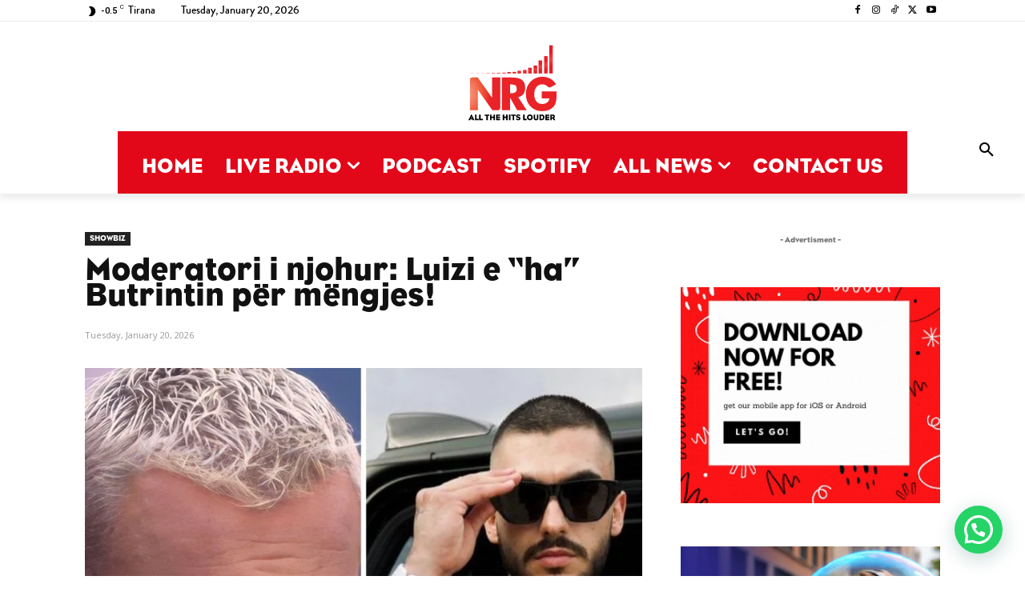

--- FILE ---
content_type: text/html; charset=UTF-8
request_url: https://radionrg.al/moderatori-i-njohur-luizi-e-ha-butrintin-per-mengjes/
body_size: 69476
content:
<!doctype html >
<!--[if IE 8]><html class="ie8" lang="en"> <![endif]-->
<!--[if IE 9]><html class="ie9" lang="en"> <![endif]-->
<!--[if gt IE 8]><!--><html dir="ltr" lang="en-US" prefix="og: https://ogp.me/ns#"> <!--<![endif]--><head><title>Moderatori i njohur: Luizi e “ha” Butrintin për mëngjes! - ENERGY</title><meta charset="UTF-8" /><meta name="viewport" content="width=device-width, initial-scale=1.0"><link rel="pingback" href="https://radionrg.al/xmlrpc.php" /><meta name="description" content="Padashje ose jo, Luizi e ktheu Butrint Imerin sërish në qendër të vëmendjes. Ky i fundit përdori historinë e tij dhe të Kiarës në “Big Brother VIP”, për të promovuar këngën e re duke bërë postime të koduara në mediat sociale që linin vend për interpretime. Ditën e djeshme Luizi deklaroi se vetëm hyrja e" /><meta name="robots" content="max-image-preview:large" /><meta name="author" content="NRG"/><link rel="canonical" href="https://radionrg.al/moderatori-i-njohur-luizi-e-ha-butrintin-per-mengjes/" /><meta name="generator" content="All in One SEO (AIOSEO) 4.9.3" /><meta property="og:locale" content="en_US" /><meta property="og:site_name" content="ENERGY - All The Hits Louder!" /><meta property="og:type" content="article" /><meta property="og:title" content="Moderatori i njohur: Luizi e “ha” Butrintin për mëngjes! - ENERGY" /><meta property="og:description" content="Padashje ose jo, Luizi e ktheu Butrint Imerin sërish në qendër të vëmendjes. Ky i fundit përdori historinë e tij dhe të Kiarës në “Big Brother VIP”, për të promovuar këngën e re duke bërë postime të koduara në mediat sociale që linin vend për interpretime. Ditën e djeshme Luizi deklaroi se vetëm hyrja e" /><meta property="og:url" content="https://radionrg.al/moderatori-i-njohur-luizi-e-ha-butrintin-per-mengjes/" /><meta property="og:image" content="https://radionrg.al/wp-content/uploads/2023/01/ENERGY-Option-1-1-2.jpg" /><meta property="og:image:secure_url" content="https://radionrg.al/wp-content/uploads/2023/01/ENERGY-Option-1-1-2.jpg" /><meta property="og:image:width" content="1024" /><meta property="og:image:height" content="1024" /><meta property="article:published_time" content="2023-01-28T11:47:57+00:00" /><meta property="article:modified_time" content="2023-01-28T11:47:57+00:00" /><meta property="article:publisher" content="https://www.facebook.com/nrgalbania" /><meta name="twitter:card" content="summary_large_image" /><meta name="twitter:site" content="@energyalbania" /><meta name="twitter:title" content="Moderatori i njohur: Luizi e “ha” Butrintin për mëngjes! - ENERGY" /><meta name="twitter:description" content="Padashje ose jo, Luizi e ktheu Butrint Imerin sërish në qendër të vëmendjes. Ky i fundit përdori historinë e tij dhe të Kiarës në “Big Brother VIP”, për të promovuar këngën e re duke bërë postime të koduara në mediat sociale që linin vend për interpretime. Ditën e djeshme Luizi deklaroi se vetëm hyrja e" /><meta name="twitter:creator" content="@energyalbania" /><meta name="twitter:image" content="https://radionrg.al/wp-content/uploads/2022/12/cropped-ENERGY-2022-GLASS-1.png" /> <script type="application/ld+json" class="aioseo-schema">{"@context":"https:\/\/schema.org","@graph":[{"@type":"BlogPosting","@id":"https:\/\/radionrg.al\/moderatori-i-njohur-luizi-e-ha-butrintin-per-mengjes\/#blogposting","name":"Moderatori i njohur: Luizi e \u201cha\u201d Butrintin p\u00ebr m\u00ebngjes! - ENERGY","headline":"Moderatori i njohur: Luizi e \u201cha\u201d Butrintin p\u00ebr m\u00ebngjes!","author":{"@id":"https:\/\/radionrg.al\/author\/admin\/#author"},"publisher":{"@id":"https:\/\/radionrg.al\/#organization"},"image":{"@type":"ImageObject","url":"https:\/\/radionrg.al\/wp-content\/uploads\/2023\/01\/ENERGY-Option-1-1-2.jpg","width":1024,"height":1024},"datePublished":"2023-01-28T12:47:57+01:00","dateModified":"2023-01-28T12:47:57+01:00","inLanguage":"en-US","mainEntityOfPage":{"@id":"https:\/\/radionrg.al\/moderatori-i-njohur-luizi-e-ha-butrintin-per-mengjes\/#webpage"},"isPartOf":{"@id":"https:\/\/radionrg.al\/moderatori-i-njohur-luizi-e-ha-butrintin-per-mengjes\/#webpage"},"articleSection":"Showbiz, butrint imeri, energyalbania, luiz ejlli"},{"@type":"BreadcrumbList","@id":"https:\/\/radionrg.al\/moderatori-i-njohur-luizi-e-ha-butrintin-per-mengjes\/#breadcrumblist","itemListElement":[{"@type":"ListItem","@id":"https:\/\/radionrg.al#listItem","position":1,"name":"Home","item":"https:\/\/radionrg.al","nextItem":{"@type":"ListItem","@id":"https:\/\/radionrg.al\/category\/showbiz\/#listItem","name":"Showbiz"}},{"@type":"ListItem","@id":"https:\/\/radionrg.al\/category\/showbiz\/#listItem","position":2,"name":"Showbiz","item":"https:\/\/radionrg.al\/category\/showbiz\/","nextItem":{"@type":"ListItem","@id":"https:\/\/radionrg.al\/moderatori-i-njohur-luizi-e-ha-butrintin-per-mengjes\/#listItem","name":"Moderatori i njohur: Luizi e \u201cha\u201d Butrintin p\u00ebr m\u00ebngjes!"},"previousItem":{"@type":"ListItem","@id":"https:\/\/radionrg.al#listItem","name":"Home"}},{"@type":"ListItem","@id":"https:\/\/radionrg.al\/moderatori-i-njohur-luizi-e-ha-butrintin-per-mengjes\/#listItem","position":3,"name":"Moderatori i njohur: Luizi e \u201cha\u201d Butrintin p\u00ebr m\u00ebngjes!","previousItem":{"@type":"ListItem","@id":"https:\/\/radionrg.al\/category\/showbiz\/#listItem","name":"Showbiz"}}]},{"@type":"Organization","@id":"https:\/\/radionrg.al\/#organization","name":"ENERGY","description":"All The Hits Louder!","url":"https:\/\/radionrg.al\/","logo":{"@type":"ImageObject","url":"https:\/\/radionrg.al\/wp-content\/uploads\/2022\/12\/cropped-ENERGY-2022-GLASS-1.png","@id":"https:\/\/radionrg.al\/moderatori-i-njohur-luizi-e-ha-butrintin-per-mengjes\/#organizationLogo"},"image":{"@id":"https:\/\/radionrg.al\/moderatori-i-njohur-luizi-e-ha-butrintin-per-mengjes\/#organizationLogo"},"sameAs":["https:\/\/www.facebook.com\/nrgalbania","https:\/\/x.com\/energyalbania","https:\/\/instagram.com\/energyalbania","https:\/\/tiktok.com\/@energyalbania","https:\/\/youtube.com\/nrgradioalbania"]},{"@type":"Person","@id":"https:\/\/radionrg.al\/author\/admin\/#author","url":"https:\/\/radionrg.al\/author\/admin\/","name":"NRG","image":{"@type":"ImageObject","@id":"https:\/\/radionrg.al\/moderatori-i-njohur-luizi-e-ha-butrintin-per-mengjes\/#authorImage","url":"https:\/\/radionrg.al\/wp-content\/litespeed\/avatar\/360cb465a69999b248fbf24eee021d8d.jpg?ver=1768378670","width":96,"height":96,"caption":"NRG"}},{"@type":"WebPage","@id":"https:\/\/radionrg.al\/moderatori-i-njohur-luizi-e-ha-butrintin-per-mengjes\/#webpage","url":"https:\/\/radionrg.al\/moderatori-i-njohur-luizi-e-ha-butrintin-per-mengjes\/","name":"Moderatori i njohur: Luizi e \u201cha\u201d Butrintin p\u00ebr m\u00ebngjes! - ENERGY","description":"Padashje ose jo, Luizi e ktheu Butrint Imerin s\u00ebrish n\u00eb qend\u00ebr t\u00eb v\u00ebmendjes. Ky i fundit p\u00ebrdori historin\u00eb e tij dhe t\u00eb Kiar\u00ebs n\u00eb \u201cBig Brother VIP\u201d, p\u00ebr t\u00eb promovuar k\u00ebng\u00ebn e re duke b\u00ebr\u00eb postime t\u00eb koduara n\u00eb mediat sociale q\u00eb linin vend p\u00ebr interpretime. Dit\u00ebn e djeshme Luizi deklaroi se vet\u00ebm hyrja e","inLanguage":"en-US","isPartOf":{"@id":"https:\/\/radionrg.al\/#website"},"breadcrumb":{"@id":"https:\/\/radionrg.al\/moderatori-i-njohur-luizi-e-ha-butrintin-per-mengjes\/#breadcrumblist"},"author":{"@id":"https:\/\/radionrg.al\/author\/admin\/#author"},"creator":{"@id":"https:\/\/radionrg.al\/author\/admin\/#author"},"image":{"@type":"ImageObject","url":"https:\/\/radionrg.al\/wp-content\/uploads\/2023\/01\/ENERGY-Option-1-1-2.jpg","@id":"https:\/\/radionrg.al\/moderatori-i-njohur-luizi-e-ha-butrintin-per-mengjes\/#mainImage","width":1024,"height":1024},"primaryImageOfPage":{"@id":"https:\/\/radionrg.al\/moderatori-i-njohur-luizi-e-ha-butrintin-per-mengjes\/#mainImage"},"datePublished":"2023-01-28T12:47:57+01:00","dateModified":"2023-01-28T12:47:57+01:00"},{"@type":"WebSite","@id":"https:\/\/radionrg.al\/#website","url":"https:\/\/radionrg.al\/","name":"ENERGY","description":"All The Hits Louder!","inLanguage":"en-US","publisher":{"@id":"https:\/\/radionrg.al\/#organization"}}]}</script> <link rel="icon" type="image/png" href="https://radionrg.al/wp-content/uploads/2022/08/NRG2022RT-150x150.png"><link rel='dns-prefetch' href='//www.googletagmanager.com' /><link rel='dns-prefetch' href='//fonts.googleapis.com' /><link rel="alternate" type="application/rss+xml" title="ENERGY &raquo; Feed" href="https://radionrg.al/feed/" /><link rel="alternate" type="application/rss+xml" title="ENERGY &raquo; Comments Feed" href="https://radionrg.al/comments/feed/" /><link rel="alternate" title="oEmbed (JSON)" type="application/json+oembed" href="https://radionrg.al/wp-json/oembed/1.0/embed?url=https%3A%2F%2Fradionrg.al%2Fmoderatori-i-njohur-luizi-e-ha-butrintin-per-mengjes%2F" /><link rel="alternate" title="oEmbed (XML)" type="text/xml+oembed" href="https://radionrg.al/wp-json/oembed/1.0/embed?url=https%3A%2F%2Fradionrg.al%2Fmoderatori-i-njohur-luizi-e-ha-butrintin-per-mengjes%2F&#038;format=xml" />
<script id="radio-ready" src="[data-uri]" defer></script> <style id='wp-img-auto-sizes-contain-inline-css' type='text/css'>img:is([sizes=auto i],[sizes^="auto," i]){contain-intrinsic-size:3000px 1500px}
/*# sourceURL=wp-img-auto-sizes-contain-inline-css */</style><link data-optimized="1" rel='stylesheet' id='wp-block-library-css' href='https://radionrg.al/wp-content/litespeed/css/178c4235f4a668c8fcc87d4f39d93b40.css?ver=93b40' type='text/css' media='all' /><style id='global-styles-inline-css' type='text/css'>:root{--wp--preset--aspect-ratio--square: 1;--wp--preset--aspect-ratio--4-3: 4/3;--wp--preset--aspect-ratio--3-4: 3/4;--wp--preset--aspect-ratio--3-2: 3/2;--wp--preset--aspect-ratio--2-3: 2/3;--wp--preset--aspect-ratio--16-9: 16/9;--wp--preset--aspect-ratio--9-16: 9/16;--wp--preset--color--black: #000000;--wp--preset--color--cyan-bluish-gray: #abb8c3;--wp--preset--color--white: #ffffff;--wp--preset--color--pale-pink: #f78da7;--wp--preset--color--vivid-red: #cf2e2e;--wp--preset--color--luminous-vivid-orange: #ff6900;--wp--preset--color--luminous-vivid-amber: #fcb900;--wp--preset--color--light-green-cyan: #7bdcb5;--wp--preset--color--vivid-green-cyan: #00d084;--wp--preset--color--pale-cyan-blue: #8ed1fc;--wp--preset--color--vivid-cyan-blue: #0693e3;--wp--preset--color--vivid-purple: #9b51e0;--wp--preset--gradient--vivid-cyan-blue-to-vivid-purple: linear-gradient(135deg,rgb(6,147,227) 0%,rgb(155,81,224) 100%);--wp--preset--gradient--light-green-cyan-to-vivid-green-cyan: linear-gradient(135deg,rgb(122,220,180) 0%,rgb(0,208,130) 100%);--wp--preset--gradient--luminous-vivid-amber-to-luminous-vivid-orange: linear-gradient(135deg,rgb(252,185,0) 0%,rgb(255,105,0) 100%);--wp--preset--gradient--luminous-vivid-orange-to-vivid-red: linear-gradient(135deg,rgb(255,105,0) 0%,rgb(207,46,46) 100%);--wp--preset--gradient--very-light-gray-to-cyan-bluish-gray: linear-gradient(135deg,rgb(238,238,238) 0%,rgb(169,184,195) 100%);--wp--preset--gradient--cool-to-warm-spectrum: linear-gradient(135deg,rgb(74,234,220) 0%,rgb(151,120,209) 20%,rgb(207,42,186) 40%,rgb(238,44,130) 60%,rgb(251,105,98) 80%,rgb(254,248,76) 100%);--wp--preset--gradient--blush-light-purple: linear-gradient(135deg,rgb(255,206,236) 0%,rgb(152,150,240) 100%);--wp--preset--gradient--blush-bordeaux: linear-gradient(135deg,rgb(254,205,165) 0%,rgb(254,45,45) 50%,rgb(107,0,62) 100%);--wp--preset--gradient--luminous-dusk: linear-gradient(135deg,rgb(255,203,112) 0%,rgb(199,81,192) 50%,rgb(65,88,208) 100%);--wp--preset--gradient--pale-ocean: linear-gradient(135deg,rgb(255,245,203) 0%,rgb(182,227,212) 50%,rgb(51,167,181) 100%);--wp--preset--gradient--electric-grass: linear-gradient(135deg,rgb(202,248,128) 0%,rgb(113,206,126) 100%);--wp--preset--gradient--midnight: linear-gradient(135deg,rgb(2,3,129) 0%,rgb(40,116,252) 100%);--wp--preset--font-size--small: 11px;--wp--preset--font-size--medium: 20px;--wp--preset--font-size--large: 32px;--wp--preset--font-size--x-large: 42px;--wp--preset--font-size--regular: 15px;--wp--preset--font-size--larger: 50px;--wp--preset--spacing--20: 0.44rem;--wp--preset--spacing--30: 0.67rem;--wp--preset--spacing--40: 1rem;--wp--preset--spacing--50: 1.5rem;--wp--preset--spacing--60: 2.25rem;--wp--preset--spacing--70: 3.38rem;--wp--preset--spacing--80: 5.06rem;--wp--preset--shadow--natural: 6px 6px 9px rgba(0, 0, 0, 0.2);--wp--preset--shadow--deep: 12px 12px 50px rgba(0, 0, 0, 0.4);--wp--preset--shadow--sharp: 6px 6px 0px rgba(0, 0, 0, 0.2);--wp--preset--shadow--outlined: 6px 6px 0px -3px rgb(255, 255, 255), 6px 6px rgb(0, 0, 0);--wp--preset--shadow--crisp: 6px 6px 0px rgb(0, 0, 0);}:where(.is-layout-flex){gap: 0.5em;}:where(.is-layout-grid){gap: 0.5em;}body .is-layout-flex{display: flex;}.is-layout-flex{flex-wrap: wrap;align-items: center;}.is-layout-flex > :is(*, div){margin: 0;}body .is-layout-grid{display: grid;}.is-layout-grid > :is(*, div){margin: 0;}:where(.wp-block-columns.is-layout-flex){gap: 2em;}:where(.wp-block-columns.is-layout-grid){gap: 2em;}:where(.wp-block-post-template.is-layout-flex){gap: 1.25em;}:where(.wp-block-post-template.is-layout-grid){gap: 1.25em;}.has-black-color{color: var(--wp--preset--color--black) !important;}.has-cyan-bluish-gray-color{color: var(--wp--preset--color--cyan-bluish-gray) !important;}.has-white-color{color: var(--wp--preset--color--white) !important;}.has-pale-pink-color{color: var(--wp--preset--color--pale-pink) !important;}.has-vivid-red-color{color: var(--wp--preset--color--vivid-red) !important;}.has-luminous-vivid-orange-color{color: var(--wp--preset--color--luminous-vivid-orange) !important;}.has-luminous-vivid-amber-color{color: var(--wp--preset--color--luminous-vivid-amber) !important;}.has-light-green-cyan-color{color: var(--wp--preset--color--light-green-cyan) !important;}.has-vivid-green-cyan-color{color: var(--wp--preset--color--vivid-green-cyan) !important;}.has-pale-cyan-blue-color{color: var(--wp--preset--color--pale-cyan-blue) !important;}.has-vivid-cyan-blue-color{color: var(--wp--preset--color--vivid-cyan-blue) !important;}.has-vivid-purple-color{color: var(--wp--preset--color--vivid-purple) !important;}.has-black-background-color{background-color: var(--wp--preset--color--black) !important;}.has-cyan-bluish-gray-background-color{background-color: var(--wp--preset--color--cyan-bluish-gray) !important;}.has-white-background-color{background-color: var(--wp--preset--color--white) !important;}.has-pale-pink-background-color{background-color: var(--wp--preset--color--pale-pink) !important;}.has-vivid-red-background-color{background-color: var(--wp--preset--color--vivid-red) !important;}.has-luminous-vivid-orange-background-color{background-color: var(--wp--preset--color--luminous-vivid-orange) !important;}.has-luminous-vivid-amber-background-color{background-color: var(--wp--preset--color--luminous-vivid-amber) !important;}.has-light-green-cyan-background-color{background-color: var(--wp--preset--color--light-green-cyan) !important;}.has-vivid-green-cyan-background-color{background-color: var(--wp--preset--color--vivid-green-cyan) !important;}.has-pale-cyan-blue-background-color{background-color: var(--wp--preset--color--pale-cyan-blue) !important;}.has-vivid-cyan-blue-background-color{background-color: var(--wp--preset--color--vivid-cyan-blue) !important;}.has-vivid-purple-background-color{background-color: var(--wp--preset--color--vivid-purple) !important;}.has-black-border-color{border-color: var(--wp--preset--color--black) !important;}.has-cyan-bluish-gray-border-color{border-color: var(--wp--preset--color--cyan-bluish-gray) !important;}.has-white-border-color{border-color: var(--wp--preset--color--white) !important;}.has-pale-pink-border-color{border-color: var(--wp--preset--color--pale-pink) !important;}.has-vivid-red-border-color{border-color: var(--wp--preset--color--vivid-red) !important;}.has-luminous-vivid-orange-border-color{border-color: var(--wp--preset--color--luminous-vivid-orange) !important;}.has-luminous-vivid-amber-border-color{border-color: var(--wp--preset--color--luminous-vivid-amber) !important;}.has-light-green-cyan-border-color{border-color: var(--wp--preset--color--light-green-cyan) !important;}.has-vivid-green-cyan-border-color{border-color: var(--wp--preset--color--vivid-green-cyan) !important;}.has-pale-cyan-blue-border-color{border-color: var(--wp--preset--color--pale-cyan-blue) !important;}.has-vivid-cyan-blue-border-color{border-color: var(--wp--preset--color--vivid-cyan-blue) !important;}.has-vivid-purple-border-color{border-color: var(--wp--preset--color--vivid-purple) !important;}.has-vivid-cyan-blue-to-vivid-purple-gradient-background{background: var(--wp--preset--gradient--vivid-cyan-blue-to-vivid-purple) !important;}.has-light-green-cyan-to-vivid-green-cyan-gradient-background{background: var(--wp--preset--gradient--light-green-cyan-to-vivid-green-cyan) !important;}.has-luminous-vivid-amber-to-luminous-vivid-orange-gradient-background{background: var(--wp--preset--gradient--luminous-vivid-amber-to-luminous-vivid-orange) !important;}.has-luminous-vivid-orange-to-vivid-red-gradient-background{background: var(--wp--preset--gradient--luminous-vivid-orange-to-vivid-red) !important;}.has-very-light-gray-to-cyan-bluish-gray-gradient-background{background: var(--wp--preset--gradient--very-light-gray-to-cyan-bluish-gray) !important;}.has-cool-to-warm-spectrum-gradient-background{background: var(--wp--preset--gradient--cool-to-warm-spectrum) !important;}.has-blush-light-purple-gradient-background{background: var(--wp--preset--gradient--blush-light-purple) !important;}.has-blush-bordeaux-gradient-background{background: var(--wp--preset--gradient--blush-bordeaux) !important;}.has-luminous-dusk-gradient-background{background: var(--wp--preset--gradient--luminous-dusk) !important;}.has-pale-ocean-gradient-background{background: var(--wp--preset--gradient--pale-ocean) !important;}.has-electric-grass-gradient-background{background: var(--wp--preset--gradient--electric-grass) !important;}.has-midnight-gradient-background{background: var(--wp--preset--gradient--midnight) !important;}.has-small-font-size{font-size: var(--wp--preset--font-size--small) !important;}.has-medium-font-size{font-size: var(--wp--preset--font-size--medium) !important;}.has-large-font-size{font-size: var(--wp--preset--font-size--large) !important;}.has-x-large-font-size{font-size: var(--wp--preset--font-size--x-large) !important;}
/*# sourceURL=global-styles-inline-css */</style><style id='classic-theme-styles-inline-css' type='text/css'>/*! This file is auto-generated */
.wp-block-button__link{color:#fff;background-color:#32373c;border-radius:9999px;box-shadow:none;text-decoration:none;padding:calc(.667em + 2px) calc(1.333em + 2px);font-size:1.125em}.wp-block-file__button{background:#32373c;color:#fff;text-decoration:none}
/*# sourceURL=/wp-includes/css/classic-themes.min.css */</style><link data-optimized="1" rel='stylesheet' id='td-plugin-multi-purpose-css' href='https://radionrg.al/wp-content/litespeed/css/016d791e85585e11a9c917e22bc8c59f.css?ver=8c59f' type='text/css' media='all' /><link rel='stylesheet' id='google-fonts-style-css' href='https://fonts.googleapis.com/css?family=Source+Sans+Pro%3A400%2C700%2C800%2C900%7CLato%3A400%2C700%2C800%2C900%7COpen+Sans%3A400%2C600%2C700%2C800%2C900%7CRoboto%3A400%2C600%2C700%2C800%2C900%7CGelasio%3A400&#038;display=swap&#038;ver=12.7.3' type='text/css' media='all' /><link data-optimized="1" rel='stylesheet' id='td-theme-css' href='https://radionrg.al/wp-content/litespeed/css/27e053ac0abaf262f11dce95ab4c3ce8.css?ver=c3ce8' type='text/css' media='all' /><link data-optimized="1" rel='stylesheet' id='td-theme-child-css' href='https://radionrg.al/wp-content/litespeed/css/c17f6879060d999c596c9c6db9e505e3.css?ver=505e3' type='text/css' media='all' /><link data-optimized="1" rel='stylesheet' id='td-legacy-framework-front-style-css' href='https://radionrg.al/wp-content/litespeed/css/7a9cd5ef810a4487af5a19d02c914b0f.css?ver=14b0f' type='text/css' media='all' /><link data-optimized="1" rel='stylesheet' id='td-standard-pack-framework-front-style-css' href='https://radionrg.al/wp-content/litespeed/css/841bdb3954b8321c9aa335a629fe050d.css?ver=e050d' type='text/css' media='all' /><link data-optimized="1" rel='stylesheet' id='tdb_style_cloud_templates_front-css' href='https://radionrg.al/wp-content/litespeed/css/7562734be5365861faa3183e2019bde3.css?ver=9bde3' type='text/css' media='all' /> <script type="text/javascript" src="https://radionrg.al/wp-includes/js/jquery/jquery.min.js" id="jquery-core-js"></script> <script data-optimized="1" type="text/javascript" src="https://radionrg.al/wp-content/litespeed/js/1acd67d2b66747b03420756fc6b2428b.js?ver=2428b" id="jquery-migrate-js" defer data-deferred="1"></script> <script data-optimized="1" type="text/javascript" src="https://radionrg.al/wp-content/litespeed/js/cc7069f288ca889bc820e2062b2191d3.js?ver=191d3" id="tp-tools-js" defer data-deferred="1"></script> <script data-optimized="1" type="text/javascript" src="https://radionrg.al/wp-content/litespeed/js/c87c1f4318e849b94f9077813c2dec5e.js?ver=dec5e" id="revmin-js" defer data-deferred="1"></script> <script type="text/javascript" id="advanced-ads-advanced-js-js-extra" src="[data-uri]" defer></script> <script data-optimized="1" type="text/javascript" src="https://radionrg.al/wp-content/litespeed/js/3a37f68fc8c39c4ff8166d658d931683.js?ver=31683" id="advanced-ads-advanced-js-js" defer data-deferred="1"></script> 
 <script type="text/javascript" src="https://www.googletagmanager.com/gtag/js?id=GT-MJMGQ6L" id="google_gtagjs-js" defer data-deferred="1"></script> <script type="text/javascript" id="google_gtagjs-js-after" src="[data-uri]" defer></script> <link rel="https://api.w.org/" href="https://radionrg.al/wp-json/" /><link rel="alternate" title="JSON" type="application/json" href="https://radionrg.al/wp-json/wp/v2/posts/78732" /><link rel="EditURI" type="application/rsd+xml" title="RSD" href="https://radionrg.al/xmlrpc.php?rsd" /><meta name="generator" content="WordPress 6.9" /><link rel='shortlink' href='https://radionrg.al/?p=78732' /><meta name="generator" content="Site Kit by Google 1.170.0" /> <script src="https://cdn.onesignal.com/sdks/web/v16/OneSignalSDK.page.js" defer></script> <script src="[data-uri]" defer></script> <script src="[data-uri]" defer></script> <style id="tdb-global-fonts">:root{--global-font-1:Brandon Bold;--global-font-2:Brandon Medium;}</style><meta name="generator" content="Powered by Slider Revolution 6.7.38 - responsive, Mobile-Friendly Slider Plugin for WordPress with comfortable drag and drop interface." /> <script type="text/javascript" id="td-generated-header-js" src="[data-uri]" defer></script> <link rel="icon" href="https://radionrg.al/wp-content/uploads/2022/12/cropped-ENERGY-2022-GLASS-1-1-32x32.jpg" sizes="32x32" /><link rel="icon" href="https://radionrg.al/wp-content/uploads/2022/12/cropped-ENERGY-2022-GLASS-1-1-192x192.jpg" sizes="192x192" /><link rel="apple-touch-icon" href="https://radionrg.al/wp-content/uploads/2022/12/cropped-ENERGY-2022-GLASS-1-1-180x180.jpg" /><meta name="msapplication-TileImage" content="https://radionrg.al/wp-content/uploads/2022/12/cropped-ENERGY-2022-GLASS-1-1-270x270.jpg" /> <script src="[data-uri]" defer></script> <link data-optimized="1" rel='stylesheet' id='joinchat-css' href='https://radionrg.al/wp-content/litespeed/css/f34da59a487dbd85be8c55fcb539fa2b.css?ver=9fa2b' type='text/css' media='all' /><link data-optimized="1" rel='stylesheet' id='rs-plugin-settings-css' href='https://radionrg.al/wp-content/litespeed/css/9c06c2bf830bdcb515d280c6c987cee3.css?ver=7cee3' type='text/css' media='all' /><style id='rs-plugin-settings-inline-css' type='text/css'>.tp-caption a{color:#ff7302;text-shadow:none;-webkit-transition:all 0.2s ease-out;-moz-transition:all 0.2s ease-out;-o-transition:all 0.2s ease-out;-ms-transition:all 0.2s ease-out}.tp-caption a:hover{color:#ffa902}.tp-caption a{color:#ff7302;text-shadow:none;-webkit-transition:all 0.2s ease-out;-moz-transition:all 0.2s ease-out;-o-transition:all 0.2s ease-out;-ms-transition:all 0.2s ease-out}.tp-caption a:hover{color:#ffa902}
/*# sourceURL=rs-plugin-settings-inline-css */</style><style id="td-inline-css-aggregated">@media (max-width:767px){.td-header-desktop-wrap{display:none}}@media (min-width:767px){.td-header-mobile-wrap{display:none}}:root{--today-news-dark-bg:#000000;--today-news-accent:#CE0000;--today-news-white:#FFFFFF;--today-news-white-transparent:rgba(255,255,255,0.75);--today-news-white-transparent2:rgba(255,255,255,0.1);--today-news-dark-gray:#222222;--today-news-light-gray:#d8d8d8;--amsonia-primary-color:#366BD9;--amsonia-accent-color:#6D9AF8;--amsonia-dark:#060E2F;--amsonia-white:#FFFFFF;--amsonia-off-white:#eaecf8;--amsonia-gray:#9191A1;--amsonia-dark-blue:#354792}@font-face{font-family:"Brandon Bold";src:local("Brandon Bold"),url("/wp-content/Fonts/brandonbold.woff2") format("woff");font-display:swap}@font-face{font-family:"Brandon Medium";src:local("Brandon Medium"),url("/wp-content/Fonts/brandonmedium.woff2") format("woff");font-display:swap}@font-face{font-family:"EAGLE BOOK";src:local("EAGLE BOOK"),url("/wp-content/Fonts/Eagle Book.woff") format("woff");font-display:swap}ul.sf-menu>.menu-item>a{font-family:EAGLE BOOK;font-size:24px;font-weight:normal;text-transform:uppercase}.sf-menu ul .menu-item a{text-transform:uppercase}.td-mobile-content .td-mobile-main-menu>li>a{font-family:EAGLE BOOK;font-weight:900;text-transform:uppercase}.td-mobile-content .sub-menu a{font-family:EAGLE BOOK;font-weight:bold;text-transform:uppercase}#td-mobile-nav,#td-mobile-nav .wpb_button,.td-search-wrap-mob{font-family:"Source Sans Pro"}.td-page-title,.td-category-title-holder .td-page-title{font-family:EAGLE BOOK}.td-page-content h1,.wpb_text_column h1{text-transform:uppercase}.white-popup-block,.white-popup-block .wpb_button{font-family:EAGLE BOOK}:root{--td_theme_color:#000000;--td_slider_text:rgba(0,0,0,0.7);--td_mobile_menu_color:#ffffff;--td_mobile_icons_color:#000000;--td_mobile_gradient_one_mob:#e20819;--td_mobile_gradient_two_mob:#e20819;--td_mobile_text_active_color:#ffffff;--td_mobile_button_color_mob:#e20819}@font-face{font-family:"Brandon Bold";src:local("Brandon Bold"),url("/wp-content/Fonts/brandonbold.woff2") format("woff");font-display:swap}@font-face{font-family:"Brandon Medium";src:local("Brandon Medium"),url("/wp-content/Fonts/brandonmedium.woff2") format("woff");font-display:swap}@font-face{font-family:"EAGLE BOOK";src:local("EAGLE BOOK"),url("/wp-content/Fonts/Eagle Book.woff") format("woff");font-display:swap}.td-header-style-12 .td-header-menu-wrap-full,.td-header-style-12 .td-affix,.td-grid-style-1.td-hover-1 .td-big-grid-post:hover .td-post-category,.td-grid-style-5.td-hover-1 .td-big-grid-post:hover .td-post-category,.td_category_template_3 .td-current-sub-category,.td_category_template_8 .td-category-header .td-category a.td-current-sub-category,.td_category_template_4 .td-category-siblings .td-category a:hover,.td_block_big_grid_9.td-grid-style-1 .td-post-category,.td_block_big_grid_9.td-grid-style-5 .td-post-category,.td-grid-style-6.td-hover-1 .td-module-thumb:after,.tdm-menu-active-style5 .td-header-menu-wrap .sf-menu>.current-menu-item>a,.tdm-menu-active-style5 .td-header-menu-wrap .sf-menu>.current-menu-ancestor>a,.tdm-menu-active-style5 .td-header-menu-wrap .sf-menu>.current-category-ancestor>a,.tdm-menu-active-style5 .td-header-menu-wrap .sf-menu>li>a:hover,.tdm-menu-active-style5 .td-header-menu-wrap .sf-menu>.sfHover>a{background-color:#000000}.td_mega_menu_sub_cats .cur-sub-cat,.td-mega-span h3 a:hover,.td_mod_mega_menu:hover .entry-title a,.header-search-wrap .result-msg a:hover,.td-header-top-menu .td-drop-down-search .td_module_wrap:hover .entry-title a,.td-header-top-menu .td-icon-search:hover,.td-header-wrap .result-msg a:hover,.top-header-menu li a:hover,.top-header-menu .current-menu-item>a,.top-header-menu .current-menu-ancestor>a,.top-header-menu .current-category-ancestor>a,.td-social-icon-wrap>a:hover,.td-header-sp-top-widget .td-social-icon-wrap a:hover,.td_mod_related_posts:hover h3>a,.td-post-template-11 .td-related-title .td-related-left:hover,.td-post-template-11 .td-related-title .td-related-right:hover,.td-post-template-11 .td-related-title .td-cur-simple-item,.td-post-template-11 .td_block_related_posts .td-next-prev-wrap a:hover,.td-category-header .td-pulldown-category-filter-link:hover,.td-category-siblings .td-subcat-dropdown a:hover,.td-category-siblings .td-subcat-dropdown a.td-current-sub-category,.footer-text-wrap .footer-email-wrap a,.footer-social-wrap a:hover,.td_module_17 .td-read-more a:hover,.td_module_18 .td-read-more a:hover,.td_module_19 .td-post-author-name a:hover,.td-pulldown-syle-2 .td-subcat-dropdown:hover .td-subcat-more span,.td-pulldown-syle-2 .td-subcat-dropdown:hover .td-subcat-more i,.td-pulldown-syle-3 .td-subcat-dropdown:hover .td-subcat-more span,.td-pulldown-syle-3 .td-subcat-dropdown:hover .td-subcat-more i,.tdm-menu-active-style3 .tdm-header.td-header-wrap .sf-menu>.current-category-ancestor>a,.tdm-menu-active-style3 .tdm-header.td-header-wrap .sf-menu>.current-menu-ancestor>a,.tdm-menu-active-style3 .tdm-header.td-header-wrap .sf-menu>.current-menu-item>a,.tdm-menu-active-style3 .tdm-header.td-header-wrap .sf-menu>.sfHover>a,.tdm-menu-active-style3 .tdm-header.td-header-wrap .sf-menu>li>a:hover{color:#000000}.td-mega-menu-page .wpb_content_element ul li a:hover,.td-theme-wrap .td-aj-search-results .td_module_wrap:hover .entry-title a,.td-theme-wrap .header-search-wrap .result-msg a:hover{color:#000000!important}.td_category_template_8 .td-category-header .td-category a.td-current-sub-category,.td_category_template_4 .td-category-siblings .td-category a:hover,.tdm-menu-active-style4 .tdm-header .sf-menu>.current-menu-item>a,.tdm-menu-active-style4 .tdm-header .sf-menu>.current-menu-ancestor>a,.tdm-menu-active-style4 .tdm-header .sf-menu>.current-category-ancestor>a,.tdm-menu-active-style4 .tdm-header .sf-menu>li>a:hover,.tdm-menu-active-style4 .tdm-header .sf-menu>.sfHover>a{border-color:#000000}.sf-menu>.current-menu-item>a:after,.sf-menu>.current-menu-ancestor>a:after,.sf-menu>.current-category-ancestor>a:after,.sf-menu>li:hover>a:after,.sf-menu>.sfHover>a:after,.td_block_mega_menu .td-next-prev-wrap a:hover,.td-mega-span .td-post-category:hover,.td-header-wrap .black-menu .sf-menu>li>a:hover,.td-header-wrap .black-menu .sf-menu>.current-menu-ancestor>a,.td-header-wrap .black-menu .sf-menu>.sfHover>a,.td-header-wrap .black-menu .sf-menu>.current-menu-item>a,.td-header-wrap .black-menu .sf-menu>.current-menu-ancestor>a,.td-header-wrap .black-menu .sf-menu>.current-category-ancestor>a,.tdm-menu-active-style5 .tdm-header .td-header-menu-wrap .sf-menu>.current-menu-item>a,.tdm-menu-active-style5 .tdm-header .td-header-menu-wrap .sf-menu>.current-menu-ancestor>a,.tdm-menu-active-style5 .tdm-header .td-header-menu-wrap .sf-menu>.current-category-ancestor>a,.tdm-menu-active-style5 .tdm-header .td-header-menu-wrap .sf-menu>li>a:hover,.tdm-menu-active-style5 .tdm-header .td-header-menu-wrap .sf-menu>.sfHover>a{background-color:#ffffff}.td_block_mega_menu .td-next-prev-wrap a:hover,.tdm-menu-active-style4 .tdm-header .sf-menu>.current-menu-item>a,.tdm-menu-active-style4 .tdm-header .sf-menu>.current-menu-ancestor>a,.tdm-menu-active-style4 .tdm-header .sf-menu>.current-category-ancestor>a,.tdm-menu-active-style4 .tdm-header .sf-menu>li>a:hover,.tdm-menu-active-style4 .tdm-header .sf-menu>.sfHover>a{border-color:#ffffff}.header-search-wrap .td-drop-down-search:before{border-color:transparent transparent #ffffff transparent}.td_mega_menu_sub_cats .cur-sub-cat,.td_mod_mega_menu:hover .entry-title a,.td-theme-wrap .sf-menu ul .td-menu-item>a:hover,.td-theme-wrap .sf-menu ul .sfHover>a,.td-theme-wrap .sf-menu ul .current-menu-ancestor>a,.td-theme-wrap .sf-menu ul .current-category-ancestor>a,.td-theme-wrap .sf-menu ul .current-menu-item>a,.tdm-menu-active-style3 .tdm-header.td-header-wrap .sf-menu>.current-menu-item>a,.tdm-menu-active-style3 .tdm-header.td-header-wrap .sf-menu>.current-menu-ancestor>a,.tdm-menu-active-style3 .tdm-header.td-header-wrap .sf-menu>.current-category-ancestor>a,.tdm-menu-active-style3 .tdm-header.td-header-wrap .sf-menu>li>a:hover,.tdm-menu-active-style3 .tdm-header.td-header-wrap .sf-menu>.sfHover>a{color:#ffffff}.td-header-wrap .td-header-menu-wrap .sf-menu>li>a,.td-header-wrap .td-header-menu-social .td-social-icon-wrap a,.td-header-style-4 .td-header-menu-social .td-social-icon-wrap i,.td-header-style-5 .td-header-menu-social .td-social-icon-wrap i,.td-header-style-6 .td-header-menu-social .td-social-icon-wrap i,.td-header-style-12 .td-header-menu-social .td-social-icon-wrap i,.td-header-wrap .header-search-wrap #td-header-search-button .td-icon-search{color:#000000}.td-header-wrap .td-header-menu-social+.td-search-wrapper #td-header-search-button:before{background-color:#000000}ul.sf-menu>.td-menu-item>a,.td-theme-wrap .td-header-menu-social{font-family:EAGLE BOOK;font-size:24px;font-weight:normal;text-transform:uppercase}.sf-menu ul .td-menu-item a{text-transform:uppercase}.td-theme-wrap .td_mod_mega_menu:hover .entry-title a,.td-theme-wrap .sf-menu .td_mega_menu_sub_cats .cur-sub-cat{color:#e20819}.td-theme-wrap .sf-menu .td-mega-menu .td-post-category:hover,.td-theme-wrap .td-mega-menu .td-next-prev-wrap a:hover{background-color:#e20819}.td-theme-wrap .td-mega-menu .td-next-prev-wrap a:hover{border-color:#e20819}.td-theme-wrap .header-search-wrap .td-drop-down-search .btn:hover,.td-theme-wrap .td-aj-search-results .td_module_wrap:hover .entry-title a,.td-theme-wrap .header-search-wrap .result-msg a:hover{color:#e20819!important}.td-theme-wrap .sf-menu .td-normal-menu .td-menu-item>a:hover,.td-theme-wrap .sf-menu .td-normal-menu .sfHover>a,.td-theme-wrap .sf-menu .td-normal-menu .current-menu-ancestor>a,.td-theme-wrap .sf-menu .td-normal-menu .current-category-ancestor>a,.td-theme-wrap .sf-menu .td-normal-menu .current-menu-item>a{color:#e20819}.td-footer-wrapper,.td-footer-wrapper .td_block_template_7 .td-block-title>*,.td-footer-wrapper .td_block_template_17 .td-block-title,.td-footer-wrapper .td-block-title-wrap .td-wrapper-pulldown-filter{background-color:#e20819}.td-post-content h1,.td-post-content h2,.td-post-content h3,.td-post-content h4,.td-post-content h5,.td-post-content h6{color:#e20819}.block-title>span,.block-title>a,.widgettitle,body .td-trending-now-title,.wpb_tabs li a,.vc_tta-container .vc_tta-color-grey.vc_tta-tabs-position-top.vc_tta-style-classic .vc_tta-tabs-container .vc_tta-tab>a,.td-theme-wrap .td-related-title a,.woocommerce div.product .woocommerce-tabs ul.tabs li a,.woocommerce .product .products h2:not(.woocommerce-loop-product__title),.td-theme-wrap .td-block-title{font-family:EAGLE BOOK;font-weight:normal;text-transform:uppercase}.td_module_wrap .td-post-author-name a{font-family:EAGLE BOOK}.td-post-date .entry-date{font-family:EAGLE BOOK}.td-big-grid-meta .td-post-category,.td_module_wrap .td-post-category,.td-module-image .td-post-category{font-family:EAGLE BOOK}.top-header-menu>li>a,.td-weather-top-widget .td-weather-now .td-big-degrees,.td-weather-top-widget .td-weather-header .td-weather-city,.td-header-sp-top-menu .td_data_time{font-size:15px;font-weight:bold}.td_mod_mega_menu .item-details a{text-transform:uppercase}.td-subcat-filter .td-subcat-dropdown a,.td-subcat-filter .td-subcat-list a,.td-subcat-filter .td-subcat-dropdown span{font-family:EAGLE BOOK}.td-excerpt,.td_module_14 .td-excerpt{font-size:16px}.td-theme-slider.iosSlider-col-2 .td-module-title{text-transform:uppercase}.td-theme-slider.iosSlider-col-3 .td-module-title{text-transform:uppercase}.homepage-post .td-post-template-8 .td-post-header .entry-title{text-transform:uppercase}.td_module_wrap .td-module-title{font-family:Brandon Medium}.td_block_trending_now .entry-title{text-transform:uppercase}.td_module_mx1 .td-module-title{text-transform:uppercase}.td_module_mx2 .td-module-title{text-transform:uppercase}.td_module_mx3 .td-module-title{text-transform:uppercase}.td_module_mx4 .td-module-title{text-transform:uppercase}.td_module_mx5 .td-module-title{text-transform:uppercase}.td_module_mx6 .td-module-title{text-transform:uppercase}.td_module_mx7 .td-module-title{text-transform:uppercase}.td_module_mx8 .td-module-title{text-transform:uppercase}.td_module_mx9 .td-module-title{text-transform:uppercase}.td_module_mx10 .td-module-title{text-transform:uppercase}.td_module_mx11 .td-module-title{text-transform:uppercase}.td_module_mx12 .td-module-title{text-transform:uppercase}.td_module_mx13 .td-module-title{text-transform:uppercase}.td_module_mx14 .td-module-title{text-transform:uppercase}.td_module_mx15 .td-module-title{text-transform:uppercase}.td_module_mx16 .td-module-title{text-transform:uppercase}.td_module_mx17 .td-module-title{text-transform:uppercase}.td_module_mx19 .td-module-title{text-transform:uppercase}.td_module_mx20 .td-module-title{text-transform:uppercase}.td_module_mx21 .td-module-title{text-transform:uppercase}.td_module_mx22 .td-module-title{text-transform:uppercase}.td_module_mx23 .td-module-title{text-transform:uppercase}.td_module_mx24 .td-module-title{text-transform:uppercase}.td_module_mx25 .td-module-title{text-transform:uppercase}.td_module_mx26 .td-module-title{text-transform:uppercase}.td-big-grid-post.td-big-thumb .td-big-grid-meta,.td-big-thumb .td-big-grid-meta .entry-title{text-transform:uppercase}.td-big-grid-post.td-medium-thumb .td-big-grid-meta,.td-medium-thumb .td-big-grid-meta .entry-title{text-transform:uppercase}.td-big-grid-post.td-small-thumb .td-big-grid-meta,.td-small-thumb .td-big-grid-meta .entry-title{text-transform:uppercase}.td-big-grid-post.td-tiny-thumb .td-big-grid-meta,.td-tiny-thumb .td-big-grid-meta .entry-title{text-transform:uppercase}.post .td-post-header .entry-title{font-family:Brandon Bold}.td-post-template-default .td-post-header .entry-title{font-family:EAGLE BOOK;line-height:35px}.td-post-template-4 .td-post-header .entry-title{font-family:EAGLE BOOK;line-height:33px}.td-post-content p,.td-post-content{font-family:Lato;font-size:16px}.post blockquote p,.page blockquote p,.td-post-text-content blockquote p{font-family:EAGLE BOOK;font-style:normal;font-weight:normal}.post .td_quote_box p,.page .td_quote_box p{font-family:EAGLE BOOK;font-style:normal;font-weight:normal}.post .td_pull_quote p,.page .td_pull_quote p,.post .wp-block-pullquote blockquote p,.page .wp-block-pullquote blockquote p{font-family:Brandon Medium;font-style:normal;font-weight:normal}.td-post-content li{font-family:"Source Sans Pro";font-style:normal;font-weight:normal}.td-post-content h1{font-family:EAGLE BOOK;font-style:normal;font-weight:normal}.td-post-content h2{font-family:EAGLE BOOK;font-style:normal;font-weight:normal}.td-post-content h3{font-family:EAGLE BOOK;font-style:normal;font-weight:normal}.td-post-content h4{font-family:EAGLE BOOK;font-style:normal}.td-post-content h5{font-family:EAGLE BOOK;font-style:normal}.td-post-content h6{font-family:EAGLE BOOK;font-style:normal}.post .td-category a{font-family:EAGLE BOOK;font-weight:normal;text-transform:uppercase}.post header .td-post-author-name,.post header .td-post-author-name a{font-family:EAGLE BOOK;font-weight:normal;text-transform:uppercase}.post header .td-post-date .entry-date{font-family:EAGLE BOOK;font-weight:normal;text-transform:uppercase}.post header .td-post-views span,.post header .td-post-comments{font-family:Brandon Medium;font-weight:normal;text-transform:uppercase}.post .td-post-source-tags a,.post .td-post-source-tags span{font-family:EAGLE BOOK;font-weight:normal;text-transform:uppercase}.post .td-post-next-prev-content span{font-family:EAGLE BOOK;font-weight:normal;text-transform:uppercase}.post .td-post-next-prev-content a{font-family:EAGLE BOOK;font-weight:normal;text-transform:uppercase}.post .author-box-wrap .td-author-name a{font-family:Brandon Bold;font-weight:normal;text-transform:uppercase}.post .author-box-wrap .td-author-url a{font-family:Brandon Bold;font-weight:normal;text-transform:uppercase}.post .author-box-wrap .td-author-description{font-family:Brandon Bold;font-weight:normal;text-transform:uppercase}.wp-caption-text,.wp-caption-dd,.wp-block-image figcaption{font-family:Brandon Bold;font-weight:normal;text-transform:uppercase}.td-post-template-default .td-post-sub-title,.td-post-template-1 .td-post-sub-title,.td-post-template-4 .td-post-sub-title,.td-post-template-5 .td-post-sub-title,.td-post-template-9 .td-post-sub-title,.td-post-template-10 .td-post-sub-title,.td-post-template-11 .td-post-sub-title{font-family:Brandon Bold;font-weight:normal;text-transform:uppercase}.td_block_related_posts .entry-title a{font-family:Brandon Bold;font-weight:normal;text-transform:uppercase}.post .td-post-share-title{font-family:Brandon Bold;font-weight:normal;text-transform:uppercase}.td-post-template-2 .td-post-sub-title,.td-post-template-3 .td-post-sub-title,.td-post-template-6 .td-post-sub-title,.td-post-template-7 .td-post-sub-title,.td-post-template-8 .td-post-sub-title{font-family:Brandon Bold;font-weight:normal;text-transform:uppercase}.widget_archive a,.widget_calendar,.widget_categories a,.widget_nav_menu a,.widget_meta a,.widget_pages a,.widget_recent_comments a,.widget_recent_entries a,.widget_text .textwidget,.widget_tag_cloud a,.widget_search input,.woocommerce .product-categories a,.widget_display_forums a,.widget_display_replies a,.widget_display_topics a,.widget_display_views a,.widget_display_stats{font-family:Brandon Medium;text-transform:uppercase}input[type="submit"],.td-read-more a,.vc_btn,.woocommerce a.button,.woocommerce button.button,.woocommerce #respond input#submit{font-family:Brandon Medium;text-transform:uppercase}@font-face{font-family:"Brandon Bold";src:local("Brandon Bold"),url("/wp-content/Fonts/brandonbold.woff2") format("woff");font-display:swap}@font-face{font-family:"Brandon Medium";src:local("Brandon Medium"),url("/wp-content/Fonts/brandonmedium.woff2") format("woff");font-display:swap}@font-face{font-family:"EAGLE BOOK";src:local("EAGLE BOOK"),url("/wp-content/Fonts/Eagle Book.woff") format("woff");font-display:swap}ul.sf-menu>.menu-item>a{font-family:EAGLE BOOK;font-size:24px;font-weight:normal;text-transform:uppercase}.sf-menu ul .menu-item a{text-transform:uppercase}.td-mobile-content .td-mobile-main-menu>li>a{font-family:EAGLE BOOK;font-weight:900;text-transform:uppercase}.td-mobile-content .sub-menu a{font-family:EAGLE BOOK;font-weight:bold;text-transform:uppercase}#td-mobile-nav,#td-mobile-nav .wpb_button,.td-search-wrap-mob{font-family:"Source Sans Pro"}.td-page-title,.td-category-title-holder .td-page-title{font-family:EAGLE BOOK}.td-page-content h1,.wpb_text_column h1{text-transform:uppercase}.white-popup-block,.white-popup-block .wpb_button{font-family:EAGLE BOOK}:root{--td_theme_color:#000000;--td_slider_text:rgba(0,0,0,0.7);--td_mobile_menu_color:#ffffff;--td_mobile_icons_color:#000000;--td_mobile_gradient_one_mob:#e20819;--td_mobile_gradient_two_mob:#e20819;--td_mobile_text_active_color:#ffffff;--td_mobile_button_color_mob:#e20819}@font-face{font-family:"Brandon Bold";src:local("Brandon Bold"),url("/wp-content/Fonts/brandonbold.woff2") format("woff");font-display:swap}@font-face{font-family:"Brandon Medium";src:local("Brandon Medium"),url("/wp-content/Fonts/brandonmedium.woff2") format("woff");font-display:swap}@font-face{font-family:"EAGLE BOOK";src:local("EAGLE BOOK"),url("/wp-content/Fonts/Eagle Book.woff") format("woff");font-display:swap}.td-header-style-12 .td-header-menu-wrap-full,.td-header-style-12 .td-affix,.td-grid-style-1.td-hover-1 .td-big-grid-post:hover .td-post-category,.td-grid-style-5.td-hover-1 .td-big-grid-post:hover .td-post-category,.td_category_template_3 .td-current-sub-category,.td_category_template_8 .td-category-header .td-category a.td-current-sub-category,.td_category_template_4 .td-category-siblings .td-category a:hover,.td_block_big_grid_9.td-grid-style-1 .td-post-category,.td_block_big_grid_9.td-grid-style-5 .td-post-category,.td-grid-style-6.td-hover-1 .td-module-thumb:after,.tdm-menu-active-style5 .td-header-menu-wrap .sf-menu>.current-menu-item>a,.tdm-menu-active-style5 .td-header-menu-wrap .sf-menu>.current-menu-ancestor>a,.tdm-menu-active-style5 .td-header-menu-wrap .sf-menu>.current-category-ancestor>a,.tdm-menu-active-style5 .td-header-menu-wrap .sf-menu>li>a:hover,.tdm-menu-active-style5 .td-header-menu-wrap .sf-menu>.sfHover>a{background-color:#000000}.td_mega_menu_sub_cats .cur-sub-cat,.td-mega-span h3 a:hover,.td_mod_mega_menu:hover .entry-title a,.header-search-wrap .result-msg a:hover,.td-header-top-menu .td-drop-down-search .td_module_wrap:hover .entry-title a,.td-header-top-menu .td-icon-search:hover,.td-header-wrap .result-msg a:hover,.top-header-menu li a:hover,.top-header-menu .current-menu-item>a,.top-header-menu .current-menu-ancestor>a,.top-header-menu .current-category-ancestor>a,.td-social-icon-wrap>a:hover,.td-header-sp-top-widget .td-social-icon-wrap a:hover,.td_mod_related_posts:hover h3>a,.td-post-template-11 .td-related-title .td-related-left:hover,.td-post-template-11 .td-related-title .td-related-right:hover,.td-post-template-11 .td-related-title .td-cur-simple-item,.td-post-template-11 .td_block_related_posts .td-next-prev-wrap a:hover,.td-category-header .td-pulldown-category-filter-link:hover,.td-category-siblings .td-subcat-dropdown a:hover,.td-category-siblings .td-subcat-dropdown a.td-current-sub-category,.footer-text-wrap .footer-email-wrap a,.footer-social-wrap a:hover,.td_module_17 .td-read-more a:hover,.td_module_18 .td-read-more a:hover,.td_module_19 .td-post-author-name a:hover,.td-pulldown-syle-2 .td-subcat-dropdown:hover .td-subcat-more span,.td-pulldown-syle-2 .td-subcat-dropdown:hover .td-subcat-more i,.td-pulldown-syle-3 .td-subcat-dropdown:hover .td-subcat-more span,.td-pulldown-syle-3 .td-subcat-dropdown:hover .td-subcat-more i,.tdm-menu-active-style3 .tdm-header.td-header-wrap .sf-menu>.current-category-ancestor>a,.tdm-menu-active-style3 .tdm-header.td-header-wrap .sf-menu>.current-menu-ancestor>a,.tdm-menu-active-style3 .tdm-header.td-header-wrap .sf-menu>.current-menu-item>a,.tdm-menu-active-style3 .tdm-header.td-header-wrap .sf-menu>.sfHover>a,.tdm-menu-active-style3 .tdm-header.td-header-wrap .sf-menu>li>a:hover{color:#000000}.td-mega-menu-page .wpb_content_element ul li a:hover,.td-theme-wrap .td-aj-search-results .td_module_wrap:hover .entry-title a,.td-theme-wrap .header-search-wrap .result-msg a:hover{color:#000000!important}.td_category_template_8 .td-category-header .td-category a.td-current-sub-category,.td_category_template_4 .td-category-siblings .td-category a:hover,.tdm-menu-active-style4 .tdm-header .sf-menu>.current-menu-item>a,.tdm-menu-active-style4 .tdm-header .sf-menu>.current-menu-ancestor>a,.tdm-menu-active-style4 .tdm-header .sf-menu>.current-category-ancestor>a,.tdm-menu-active-style4 .tdm-header .sf-menu>li>a:hover,.tdm-menu-active-style4 .tdm-header .sf-menu>.sfHover>a{border-color:#000000}.sf-menu>.current-menu-item>a:after,.sf-menu>.current-menu-ancestor>a:after,.sf-menu>.current-category-ancestor>a:after,.sf-menu>li:hover>a:after,.sf-menu>.sfHover>a:after,.td_block_mega_menu .td-next-prev-wrap a:hover,.td-mega-span .td-post-category:hover,.td-header-wrap .black-menu .sf-menu>li>a:hover,.td-header-wrap .black-menu .sf-menu>.current-menu-ancestor>a,.td-header-wrap .black-menu .sf-menu>.sfHover>a,.td-header-wrap .black-menu .sf-menu>.current-menu-item>a,.td-header-wrap .black-menu .sf-menu>.current-menu-ancestor>a,.td-header-wrap .black-menu .sf-menu>.current-category-ancestor>a,.tdm-menu-active-style5 .tdm-header .td-header-menu-wrap .sf-menu>.current-menu-item>a,.tdm-menu-active-style5 .tdm-header .td-header-menu-wrap .sf-menu>.current-menu-ancestor>a,.tdm-menu-active-style5 .tdm-header .td-header-menu-wrap .sf-menu>.current-category-ancestor>a,.tdm-menu-active-style5 .tdm-header .td-header-menu-wrap .sf-menu>li>a:hover,.tdm-menu-active-style5 .tdm-header .td-header-menu-wrap .sf-menu>.sfHover>a{background-color:#ffffff}.td_block_mega_menu .td-next-prev-wrap a:hover,.tdm-menu-active-style4 .tdm-header .sf-menu>.current-menu-item>a,.tdm-menu-active-style4 .tdm-header .sf-menu>.current-menu-ancestor>a,.tdm-menu-active-style4 .tdm-header .sf-menu>.current-category-ancestor>a,.tdm-menu-active-style4 .tdm-header .sf-menu>li>a:hover,.tdm-menu-active-style4 .tdm-header .sf-menu>.sfHover>a{border-color:#ffffff}.header-search-wrap .td-drop-down-search:before{border-color:transparent transparent #ffffff transparent}.td_mega_menu_sub_cats .cur-sub-cat,.td_mod_mega_menu:hover .entry-title a,.td-theme-wrap .sf-menu ul .td-menu-item>a:hover,.td-theme-wrap .sf-menu ul .sfHover>a,.td-theme-wrap .sf-menu ul .current-menu-ancestor>a,.td-theme-wrap .sf-menu ul .current-category-ancestor>a,.td-theme-wrap .sf-menu ul .current-menu-item>a,.tdm-menu-active-style3 .tdm-header.td-header-wrap .sf-menu>.current-menu-item>a,.tdm-menu-active-style3 .tdm-header.td-header-wrap .sf-menu>.current-menu-ancestor>a,.tdm-menu-active-style3 .tdm-header.td-header-wrap .sf-menu>.current-category-ancestor>a,.tdm-menu-active-style3 .tdm-header.td-header-wrap .sf-menu>li>a:hover,.tdm-menu-active-style3 .tdm-header.td-header-wrap .sf-menu>.sfHover>a{color:#ffffff}.td-header-wrap .td-header-menu-wrap .sf-menu>li>a,.td-header-wrap .td-header-menu-social .td-social-icon-wrap a,.td-header-style-4 .td-header-menu-social .td-social-icon-wrap i,.td-header-style-5 .td-header-menu-social .td-social-icon-wrap i,.td-header-style-6 .td-header-menu-social .td-social-icon-wrap i,.td-header-style-12 .td-header-menu-social .td-social-icon-wrap i,.td-header-wrap .header-search-wrap #td-header-search-button .td-icon-search{color:#000000}.td-header-wrap .td-header-menu-social+.td-search-wrapper #td-header-search-button:before{background-color:#000000}ul.sf-menu>.td-menu-item>a,.td-theme-wrap .td-header-menu-social{font-family:EAGLE BOOK;font-size:24px;font-weight:normal;text-transform:uppercase}.sf-menu ul .td-menu-item a{text-transform:uppercase}.td-theme-wrap .td_mod_mega_menu:hover .entry-title a,.td-theme-wrap .sf-menu .td_mega_menu_sub_cats .cur-sub-cat{color:#e20819}.td-theme-wrap .sf-menu .td-mega-menu .td-post-category:hover,.td-theme-wrap .td-mega-menu .td-next-prev-wrap a:hover{background-color:#e20819}.td-theme-wrap .td-mega-menu .td-next-prev-wrap a:hover{border-color:#e20819}.td-theme-wrap .header-search-wrap .td-drop-down-search .btn:hover,.td-theme-wrap .td-aj-search-results .td_module_wrap:hover .entry-title a,.td-theme-wrap .header-search-wrap .result-msg a:hover{color:#e20819!important}.td-theme-wrap .sf-menu .td-normal-menu .td-menu-item>a:hover,.td-theme-wrap .sf-menu .td-normal-menu .sfHover>a,.td-theme-wrap .sf-menu .td-normal-menu .current-menu-ancestor>a,.td-theme-wrap .sf-menu .td-normal-menu .current-category-ancestor>a,.td-theme-wrap .sf-menu .td-normal-menu .current-menu-item>a{color:#e20819}.td-footer-wrapper,.td-footer-wrapper .td_block_template_7 .td-block-title>*,.td-footer-wrapper .td_block_template_17 .td-block-title,.td-footer-wrapper .td-block-title-wrap .td-wrapper-pulldown-filter{background-color:#e20819}.td-post-content h1,.td-post-content h2,.td-post-content h3,.td-post-content h4,.td-post-content h5,.td-post-content h6{color:#e20819}.block-title>span,.block-title>a,.widgettitle,body .td-trending-now-title,.wpb_tabs li a,.vc_tta-container .vc_tta-color-grey.vc_tta-tabs-position-top.vc_tta-style-classic .vc_tta-tabs-container .vc_tta-tab>a,.td-theme-wrap .td-related-title a,.woocommerce div.product .woocommerce-tabs ul.tabs li a,.woocommerce .product .products h2:not(.woocommerce-loop-product__title),.td-theme-wrap .td-block-title{font-family:EAGLE BOOK;font-weight:normal;text-transform:uppercase}.td_module_wrap .td-post-author-name a{font-family:EAGLE BOOK}.td-post-date .entry-date{font-family:EAGLE BOOK}.td-big-grid-meta .td-post-category,.td_module_wrap .td-post-category,.td-module-image .td-post-category{font-family:EAGLE BOOK}.top-header-menu>li>a,.td-weather-top-widget .td-weather-now .td-big-degrees,.td-weather-top-widget .td-weather-header .td-weather-city,.td-header-sp-top-menu .td_data_time{font-size:15px;font-weight:bold}.td_mod_mega_menu .item-details a{text-transform:uppercase}.td-subcat-filter .td-subcat-dropdown a,.td-subcat-filter .td-subcat-list a,.td-subcat-filter .td-subcat-dropdown span{font-family:EAGLE BOOK}.td-excerpt,.td_module_14 .td-excerpt{font-size:16px}.td-theme-slider.iosSlider-col-2 .td-module-title{text-transform:uppercase}.td-theme-slider.iosSlider-col-3 .td-module-title{text-transform:uppercase}.homepage-post .td-post-template-8 .td-post-header .entry-title{text-transform:uppercase}.td_module_wrap .td-module-title{font-family:Brandon Medium}.td_block_trending_now .entry-title{text-transform:uppercase}.td_module_mx1 .td-module-title{text-transform:uppercase}.td_module_mx2 .td-module-title{text-transform:uppercase}.td_module_mx3 .td-module-title{text-transform:uppercase}.td_module_mx4 .td-module-title{text-transform:uppercase}.td_module_mx5 .td-module-title{text-transform:uppercase}.td_module_mx6 .td-module-title{text-transform:uppercase}.td_module_mx7 .td-module-title{text-transform:uppercase}.td_module_mx8 .td-module-title{text-transform:uppercase}.td_module_mx9 .td-module-title{text-transform:uppercase}.td_module_mx10 .td-module-title{text-transform:uppercase}.td_module_mx11 .td-module-title{text-transform:uppercase}.td_module_mx12 .td-module-title{text-transform:uppercase}.td_module_mx13 .td-module-title{text-transform:uppercase}.td_module_mx14 .td-module-title{text-transform:uppercase}.td_module_mx15 .td-module-title{text-transform:uppercase}.td_module_mx16 .td-module-title{text-transform:uppercase}.td_module_mx17 .td-module-title{text-transform:uppercase}.td_module_mx19 .td-module-title{text-transform:uppercase}.td_module_mx20 .td-module-title{text-transform:uppercase}.td_module_mx21 .td-module-title{text-transform:uppercase}.td_module_mx22 .td-module-title{text-transform:uppercase}.td_module_mx23 .td-module-title{text-transform:uppercase}.td_module_mx24 .td-module-title{text-transform:uppercase}.td_module_mx25 .td-module-title{text-transform:uppercase}.td_module_mx26 .td-module-title{text-transform:uppercase}.td-big-grid-post.td-big-thumb .td-big-grid-meta,.td-big-thumb .td-big-grid-meta .entry-title{text-transform:uppercase}.td-big-grid-post.td-medium-thumb .td-big-grid-meta,.td-medium-thumb .td-big-grid-meta .entry-title{text-transform:uppercase}.td-big-grid-post.td-small-thumb .td-big-grid-meta,.td-small-thumb .td-big-grid-meta .entry-title{text-transform:uppercase}.td-big-grid-post.td-tiny-thumb .td-big-grid-meta,.td-tiny-thumb .td-big-grid-meta .entry-title{text-transform:uppercase}.post .td-post-header .entry-title{font-family:Brandon Bold}.td-post-template-default .td-post-header .entry-title{font-family:EAGLE BOOK;line-height:35px}.td-post-template-4 .td-post-header .entry-title{font-family:EAGLE BOOK;line-height:33px}.td-post-content p,.td-post-content{font-family:Lato;font-size:16px}.post blockquote p,.page blockquote p,.td-post-text-content blockquote p{font-family:EAGLE BOOK;font-style:normal;font-weight:normal}.post .td_quote_box p,.page .td_quote_box p{font-family:EAGLE BOOK;font-style:normal;font-weight:normal}.post .td_pull_quote p,.page .td_pull_quote p,.post .wp-block-pullquote blockquote p,.page .wp-block-pullquote blockquote p{font-family:Brandon Medium;font-style:normal;font-weight:normal}.td-post-content li{font-family:"Source Sans Pro";font-style:normal;font-weight:normal}.td-post-content h1{font-family:EAGLE BOOK;font-style:normal;font-weight:normal}.td-post-content h2{font-family:EAGLE BOOK;font-style:normal;font-weight:normal}.td-post-content h3{font-family:EAGLE BOOK;font-style:normal;font-weight:normal}.td-post-content h4{font-family:EAGLE BOOK;font-style:normal}.td-post-content h5{font-family:EAGLE BOOK;font-style:normal}.td-post-content h6{font-family:EAGLE BOOK;font-style:normal}.post .td-category a{font-family:EAGLE BOOK;font-weight:normal;text-transform:uppercase}.post header .td-post-author-name,.post header .td-post-author-name a{font-family:EAGLE BOOK;font-weight:normal;text-transform:uppercase}.post header .td-post-date .entry-date{font-family:EAGLE BOOK;font-weight:normal;text-transform:uppercase}.post header .td-post-views span,.post header .td-post-comments{font-family:Brandon Medium;font-weight:normal;text-transform:uppercase}.post .td-post-source-tags a,.post .td-post-source-tags span{font-family:EAGLE BOOK;font-weight:normal;text-transform:uppercase}.post .td-post-next-prev-content span{font-family:EAGLE BOOK;font-weight:normal;text-transform:uppercase}.post .td-post-next-prev-content a{font-family:EAGLE BOOK;font-weight:normal;text-transform:uppercase}.post .author-box-wrap .td-author-name a{font-family:Brandon Bold;font-weight:normal;text-transform:uppercase}.post .author-box-wrap .td-author-url a{font-family:Brandon Bold;font-weight:normal;text-transform:uppercase}.post .author-box-wrap .td-author-description{font-family:Brandon Bold;font-weight:normal;text-transform:uppercase}.wp-caption-text,.wp-caption-dd,.wp-block-image figcaption{font-family:Brandon Bold;font-weight:normal;text-transform:uppercase}.td-post-template-default .td-post-sub-title,.td-post-template-1 .td-post-sub-title,.td-post-template-4 .td-post-sub-title,.td-post-template-5 .td-post-sub-title,.td-post-template-9 .td-post-sub-title,.td-post-template-10 .td-post-sub-title,.td-post-template-11 .td-post-sub-title{font-family:Brandon Bold;font-weight:normal;text-transform:uppercase}.td_block_related_posts .entry-title a{font-family:Brandon Bold;font-weight:normal;text-transform:uppercase}.post .td-post-share-title{font-family:Brandon Bold;font-weight:normal;text-transform:uppercase}.td-post-template-2 .td-post-sub-title,.td-post-template-3 .td-post-sub-title,.td-post-template-6 .td-post-sub-title,.td-post-template-7 .td-post-sub-title,.td-post-template-8 .td-post-sub-title{font-family:Brandon Bold;font-weight:normal;text-transform:uppercase}.widget_archive a,.widget_calendar,.widget_categories a,.widget_nav_menu a,.widget_meta a,.widget_pages a,.widget_recent_comments a,.widget_recent_entries a,.widget_text .textwidget,.widget_tag_cloud a,.widget_search input,.woocommerce .product-categories a,.widget_display_forums a,.widget_display_replies a,.widget_display_topics a,.widget_display_views a,.widget_display_stats{font-family:Brandon Medium;text-transform:uppercase}input[type="submit"],.td-read-more a,.vc_btn,.woocommerce a.button,.woocommerce button.button,.woocommerce #respond input#submit{font-family:Brandon Medium;text-transform:uppercase}.tdm-btn-style1{background-color:#000000}.tdm-btn-style2:before{border-color:#000000}.tdm-btn-style2{color:#000000}.tdm-btn-style3{-webkit-box-shadow:0 2px 16px #000000;-moz-box-shadow:0 2px 16px #000000;box-shadow:0 2px 16px #000000}.tdm-btn-style3:hover{-webkit-box-shadow:0 4px 26px #000000;-moz-box-shadow:0 4px 26px #000000;box-shadow:0 4px 26px #000000}body{background-color:#ffffff}.tdi_2{min-height:0}.td-header-mobile-wrap{position:relative;width:100%}@media (max-width:767px){.tdi_2:before{content:'';display:block;width:100vw;height:100%;position:absolute;left:50%;transform:translateX(-50%);box-shadow:0px 6px 8px 0px rgba(0,0,0,0.08);z-index:20;pointer-events:none}@media (max-width:767px){.tdi_2:before{width:100%}}}@media (max-width:767px){.tdi_2{position:relative}}@media (max-width:767px){.tdi_1_rand_style{background-color:#222222!important}}.tdi_4,.tdi_4 .tdc-columns{min-height:0}.tdi_4,.tdi_4 .tdc-columns{display:block}.tdi_4 .tdc-columns{width:100%}.tdi_4:before,.tdi_4:after{display:table}@media (max-width:767px){@media (min-width:768px){.tdi_4{margin-left:-0px;margin-right:-0px}.tdi_4 .tdc-row-video-background-error,.tdi_4>.vc_column,.tdi_4>.tdc-columns>.vc_column{padding-left:0px;padding-right:0px}}}@media (max-width:767px){.tdi_4{position:relative}}@media (max-width:767px){.tdi_3_rand_style>.td-element-style-before{content:''!important;width:100%!important;height:100%!important;position:absolute!important;top:0!important;left:0!important;display:block!important;z-index:0!important;background-position:center center!important;background-size:cover!important}}@media (max-width:767px){.tdi_3_rand_style{background-color:#ffffff!important}}.tdi_6{vertical-align:baseline}.tdi_6>.wpb_wrapper,.tdi_6>.wpb_wrapper>.tdc-elements{display:block}.tdi_6>.wpb_wrapper>.tdc-elements{width:100%}.tdi_6>.wpb_wrapper>.vc_row_inner{width:auto}.tdi_6>.wpb_wrapper{width:auto;height:auto}@media (max-width:767px){.tdi_6{vertical-align:middle}}@media (max-width:767px){.tdi_6{width:20%!important;display:inline-block!important}}@media (max-width:767px){.tdi_7{margin-left:-13px!important;position:relative}}.tdb-header-align{vertical-align:middle}.tdb_mobile_menu{margin-bottom:0;clear:none}.tdb_mobile_menu a{display:inline-block!important;position:relative;text-align:center;color:var(--td_theme_color,#4db2ec)}.tdb_mobile_menu a>span{display:flex;align-items:center;justify-content:center}.tdb_mobile_menu svg{height:auto}.tdb_mobile_menu svg,.tdb_mobile_menu svg *{fill:var(--td_theme_color,#4db2ec)}#tdc-live-iframe .tdb_mobile_menu a{pointer-events:none}.td-menu-mob-open-menu{overflow:hidden}.td-menu-mob-open-menu #td-outer-wrap{position:static}.tdi_7{display:inline-block}.tdi_7 .tdb-mobile-menu-button i{font-size:22px;width:55px;height:55px;line-height:55px}.tdi_7 .tdb-mobile-menu-button svg{width:22px}.tdi_7 .tdb-mobile-menu-button .tdb-mobile-menu-icon-svg{width:55px;height:55px}.tdi_7 .tdb-mobile-menu-button{color:#ffffff}.tdi_7 .tdb-mobile-menu-button svg,.tdi_7 .tdb-mobile-menu-button svg *{fill:#ffffff}@media (max-width:767px){.tdi_7 .tdb-mobile-menu-button i{font-size:27px;width:54px;height:54px;line-height:54px}.tdi_7 .tdb-mobile-menu-button svg{width:27px}.tdi_7 .tdb-mobile-menu-button .tdb-mobile-menu-icon-svg{width:54px;height:54px}}.tdi_9{vertical-align:baseline}.tdi_9>.wpb_wrapper,.tdi_9>.wpb_wrapper>.tdc-elements{display:block}.tdi_9>.wpb_wrapper>.tdc-elements{width:100%}.tdi_9>.wpb_wrapper>.vc_row_inner{width:auto}.tdi_9>.wpb_wrapper{width:auto;height:auto}@media (max-width:767px){.tdi_9{vertical-align:middle}}@media (max-width:767px){.tdi_9{width:60%!important;display:inline-block!important}}.tdb_header_logo{margin-bottom:0;clear:none}.tdb_header_logo .tdb-logo-a,.tdb_header_logo h1{display:flex;pointer-events:auto;align-items:flex-start}.tdb_header_logo h1{margin:0;line-height:0}.tdb_header_logo .tdb-logo-img-wrap img{display:block}.tdb_header_logo .tdb-logo-svg-wrap+.tdb-logo-img-wrap{display:none}.tdb_header_logo .tdb-logo-svg-wrap svg{width:50px;display:block;transition:fill .3s ease}.tdb_header_logo .tdb-logo-text-wrap{display:flex}.tdb_header_logo .tdb-logo-text-title,.tdb_header_logo .tdb-logo-text-tagline{-webkit-transition:all 0.2s ease;transition:all 0.2s ease}.tdb_header_logo .tdb-logo-text-title{background-size:cover;background-position:center center;font-size:75px;font-family:serif;line-height:1.1;color:#222;white-space:nowrap}.tdb_header_logo .tdb-logo-text-tagline{margin-top:2px;font-size:12px;font-family:serif;letter-spacing:1.8px;line-height:1;color:#767676}.tdb_header_logo .tdb-logo-icon{position:relative;font-size:46px;color:#000}.tdb_header_logo .tdb-logo-icon-svg{line-height:0}.tdb_header_logo .tdb-logo-icon-svg svg{width:46px;height:auto}.tdb_header_logo .tdb-logo-icon-svg svg,.tdb_header_logo .tdb-logo-icon-svg svg *{fill:#000}.tdi_10 .tdb-logo-a,.tdi_10 h1{flex-direction:row;align-items:flex-end;justify-content:center}.tdi_10 .tdb-logo-img-wrap{display:none}.tdi_10 .tdb-logo-text-tagline{margin-top:-3px;margin-left:0;display:block}.tdi_10 .tdb-logo-text-wrap{flex-direction:column;align-items:center}.tdi_10 .tdb-logo-icon{top:0px;display:block}.tdi_10 .tdb-logo-text-title{color:#ffffff}@media (max-width:767px){.tdb_header_logo .tdb-logo-text-title{font-size:36px}}@media (max-width:767px){.tdb_header_logo .tdb-logo-text-tagline{font-size:11px}}@media (min-width:768px) and (max-width:1018px){.tdi_10 .tdb-logo-img{max-width:186px}.tdi_10 .tdb-logo-text-tagline{margin-top:-2px;margin-left:0}}@media (max-width:767px){.tdi_10 .tdb-logo-svg-wrap{max-width:55px;display:block}.tdi_10 .tdb-logo-svg-wrap svg{width:55px!important;height:auto}.tdi_10 .tdb-logo-svg-wrap+.tdb-logo-img-wrap{display:none}.tdi_10 .tdb-logo-img-wrap{display:block}.tdi_10 .tdb-logo-text-title{display:none}}.tdi_12{vertical-align:baseline}.tdi_12>.wpb_wrapper,.tdi_12>.wpb_wrapper>.tdc-elements{display:block}.tdi_12>.wpb_wrapper>.tdc-elements{width:100%}.tdi_12>.wpb_wrapper>.vc_row_inner{width:auto}.tdi_12>.wpb_wrapper{width:auto;height:auto}@media (max-width:767px){.tdi_12{vertical-align:middle}}@media (max-width:767px){.tdi_12{width:20%!important;display:inline-block!important}}@media (max-width:767px){.tdi_13{margin-right:-19px!important;margin-bottom:0px!important}}.tdb_mobile_search{margin-bottom:0;clear:none}.tdb_mobile_search a{display:inline-block!important;position:relative;text-align:center;color:var(--td_theme_color,#4db2ec)}.tdb_mobile_search a>span{display:flex;align-items:center;justify-content:center}.tdb_mobile_search svg{height:auto}.tdb_mobile_search svg,.tdb_mobile_search svg *{fill:var(--td_theme_color,#4db2ec)}#tdc-live-iframe .tdb_mobile_search a{pointer-events:none}.td-search-opened{overflow:hidden}.td-search-opened #td-outer-wrap{position:static}.td-search-opened .td-search-wrap-mob{position:fixed;height:calc(100% + 1px)}.td-search-opened .td-drop-down-search{height:calc(100% + 1px);overflow-y:scroll;overflow-x:hidden}.tdi_13{display:inline-block;float:right;clear:none}.tdi_13 .tdb-header-search-button-mob i{font-size:22px;width:55px;height:55px;line-height:55px}.tdi_13 .tdb-header-search-button-mob svg{width:22px}.tdi_13 .tdb-header-search-button-mob .tdb-mobile-search-icon-svg{width:55px;height:55px;display:flex;justify-content:center}.tdi_13 .tdb-header-search-button-mob{color:#dd3333}.tdi_13 .tdb-header-search-button-mob svg,.tdi_13 .tdb-header-search-button-mob svg *{fill:#dd3333}.tdi_15{min-height:0}.td-header-mobile-sticky-wrap.td-header-active{opacity:1}.td-header-mobile-sticky-wrap{-webkit-transition:all 0.3s ease-in-out;-moz-transition:all 0.3s ease-in-out;-o-transition:all 0.3s ease-in-out;transition:all 0.3s ease-in-out}@media (max-width:767px){.tdi_15:before{content:'';display:block;width:100vw;height:100%;position:absolute;left:50%;transform:translateX(-50%);box-shadow:0px 6px 8px 0px rgba(0,0,0,0.08);z-index:20;pointer-events:none}.td-header-mobile-sticky-wrap{transform:translateY(-120%);-webkit-transform:translateY(-120%);-moz-transform:translateY(-120%);-ms-transform:translateY(-120%);-o-transform:translateY(-120%)}.td-header-mobile-sticky-wrap.td-header-active{transform:translateY(0);-webkit-transform:translateY(0);-moz-transform:translateY(0);-ms-transform:translateY(0);-o-transform:translateY(0)}@media (max-width:767px){.tdi_15:before{width:100%}}}@media (max-width:767px){.tdi_15{position:relative}}@media (max-width:767px){.tdi_14_rand_style{background-color:#222222!important}}.tdi_17,.tdi_17 .tdc-columns{min-height:0}.tdi_17>.td-element-style:after{content:''!important;width:100%!important;height:100%!important;position:absolute!important;top:0!important;left:0!important;z-index:0!important;display:block!important;background-color:#e20819}.tdi_17,.tdi_17 .tdc-columns{display:block}.tdi_17 .tdc-columns{width:100%}.tdi_17:before,.tdi_17:after{display:table}@media (max-width:767px){@media (min-width:768px){.tdi_17{margin-left:-0px;margin-right:-0px}.tdi_17 .tdc-row-video-background-error,.tdi_17>.vc_column,.tdi_17>.tdc-columns>.vc_column{padding-left:0px;padding-right:0px}}}.tdi_19{vertical-align:baseline}.tdi_19>.wpb_wrapper,.tdi_19>.wpb_wrapper>.tdc-elements{display:block}.tdi_19>.wpb_wrapper>.tdc-elements{width:100%}.tdi_19>.wpb_wrapper>.vc_row_inner{width:auto}.tdi_19>.wpb_wrapper{width:auto;height:auto}@media (max-width:767px){.tdi_19{vertical-align:middle}}@media (max-width:767px){.tdi_19{width:20%!important;display:inline-block!important}}@media (max-width:767px){.tdi_20{margin-left:-13px!important}}.tdi_20{display:inline-block}.tdi_20 .tdb-mobile-menu-button i{font-size:22px;width:55px;height:55px;line-height:55px}.tdi_20 .tdb-mobile-menu-button svg{width:22px}.tdi_20 .tdb-mobile-menu-button .tdb-mobile-menu-icon-svg{width:55px;height:55px}.tdi_20 .tdb-mobile-menu-button{color:#ffffff}.tdi_20 .tdb-mobile-menu-button svg,.tdi_20 .tdb-mobile-menu-button svg *{fill:#ffffff}@media (max-width:767px){.tdi_20 .tdb-mobile-menu-button i{font-size:27px;width:54px;height:54px;line-height:54px}.tdi_20 .tdb-mobile-menu-button svg{width:27px}.tdi_20 .tdb-mobile-menu-button .tdb-mobile-menu-icon-svg{width:54px;height:54px}}.tdi_22{vertical-align:baseline}.tdi_22>.wpb_wrapper,.tdi_22>.wpb_wrapper>.tdc-elements{display:block}.tdi_22>.wpb_wrapper>.tdc-elements{width:100%}.tdi_22>.wpb_wrapper>.vc_row_inner{width:auto}.tdi_22>.wpb_wrapper{width:auto;height:auto}@media (max-width:767px){.tdi_22{vertical-align:middle}}@media (max-width:767px){.tdi_22{width:60%!important;display:inline-block!important}}.tdi_23 .tdb-logo-a,.tdi_23 h1{flex-direction:row;align-items:center;justify-content:center}.tdi_23 .tdb-logo-svg-wrap{display:block}.tdi_23 .tdb-logo-img-wrap{display:none}.tdi_23 .tdb-logo-text-tagline{margin-top:-3px;margin-left:0;display:block;font-family:var(--global-font-1)!important;}.tdi_23 .tdb-logo-text-wrap{flex-direction:column;align-items:center}.tdi_23 .tdb-logo-icon{top:0px;display:block;background-color:[base64]}.tdi_23 .tdb-logo-text-title{color:#ffffff}@media (min-width:768px) and (max-width:1018px){.tdi_23 .tdb-logo-img{max-width:186px}.tdi_23 .tdb-logo-text-tagline{margin-top:-2px;margin-left:0}}@media (max-width:767px){.tdi_23 .tdb-logo-svg-wrap+.tdb-logo-img-wrap{display:none}.tdi_23 .tdb-logo-img-wrap{display:block}.tdi_23 .tdb-logo-text-title{display:none;font-family:var(--global-font-1)!important;font-size:20px!important;font-weight:900!important;text-transform:uppercase!important;letter-spacing:1px!important;}}.tdi_25{vertical-align:baseline}.tdi_25>.wpb_wrapper,.tdi_25>.wpb_wrapper>.tdc-elements{display:block}.tdi_25>.wpb_wrapper>.tdc-elements{width:100%}.tdi_25>.wpb_wrapper>.vc_row_inner{width:auto}.tdi_25>.wpb_wrapper{width:auto;height:auto}@media (max-width:767px){.tdi_25{vertical-align:middle}}@media (max-width:767px){.tdi_25{width:20%!important;display:inline-block!important}}@media (max-width:767px){.tdi_26{margin-right:-19px!important;margin-bottom:0px!important}}.tdi_26{display:inline-block;float:right;clear:none}.tdi_26 .tdb-header-search-button-mob i{font-size:22px;width:55px;height:55px;line-height:55px}.tdi_26 .tdb-header-search-button-mob svg{width:22px}.tdi_26 .tdb-header-search-button-mob .tdb-mobile-search-icon-svg{width:55px;height:55px;display:flex;justify-content:center}.tdi_26 .tdb-header-search-button-mob{color:#ffffff}.tdi_26 .tdb-header-search-button-mob svg,.tdi_26 .tdb-header-search-button-mob svg *{fill:#ffffff}.tdi_28{min-height:0}.td-header-desktop-wrap{position:relative}.tdi_28{position:relative}.tdi_27_rand_style{background-color:#ffffff!important}.tdi_30,.tdi_30 .tdc-columns{min-height:0}.tdi_30,.tdi_30 .tdc-columns{display:block}.tdi_30 .tdc-columns{width:100%}.tdi_30:before,.tdi_30:after{display:table}@media (min-width:768px){.tdi_30{margin-left:-0px;margin-right:-0px}.tdi_30 .tdc-row-video-background-error,.tdi_30>.vc_column,.tdi_30>.tdc-columns>.vc_column{padding-left:0px;padding-right:0px}}@media (min-width:767px){.tdi_30.tdc-row-content-vert-center,.tdi_30.tdc-row-content-vert-center .tdc-columns{display:flex;align-items:center;flex:1}.tdi_30.tdc-row-content-vert-bottom,.tdi_30.tdc-row-content-vert-bottom .tdc-columns{display:flex;align-items:flex-end;flex:1}.tdi_30.tdc-row-content-vert-center .td_block_wrap{vertical-align:middle}.tdi_30.tdc-row-content-vert-bottom .td_block_wrap{vertical-align:bottom}}.tdi_30{padding-top:2px!important;padding-bottom:2px!important;position:relative}.tdi_30 .td_block_wrap{text-align:left}.tdi_29_rand_style>.td-element-style-before{content:''!important;width:100%!important;height:100%!important;position:absolute!important;top:0!important;left:0!important;display:block!important;z-index:0!important;border-color:#ebebeb!important;border-style:solid!important;border-width:0px 0px 1px 0px!important;background-size:cover!important;background-position:center top!important}.tdi_29_rand_style{background-color:#ffffff!important}.tdi_32{vertical-align:baseline}.tdi_32>.wpb_wrapper,.tdi_32>.wpb_wrapper>.tdc-elements{display:block}.tdi_32>.wpb_wrapper>.tdc-elements{width:100%}.tdi_32>.wpb_wrapper>.vc_row_inner{width:auto}.tdi_32>.wpb_wrapper{width:auto;height:auto}.tdi_32{width:80%!important}.tdi_33{margin-right:32px!important}.tdb_header_weather{margin-bottom:0;clear:none}.tdb_header_weather .tdb-block-inner{display:flex;align-items:baseline}.tdb_header_weather .td-icons{align-self:center;position:relative;background:none;margin-right:2px;font-size:18px}.tdb_header_weather .td-icons:before{display:block}.tdb_header_weather .tdb-weather-deg-wrap{user-select:none;margin-right:6px}.tdb_header_weather .tdb-weather-deg{font-size:11px;font-weight:600}.tdb_header_weather .tdb-weather-unit{position:relative;top:-6px;left:1px;font-size:8px;font-weight:300}.tdb_header_weather .tdb-weather-city{font-size:11px;font-weight:500}.tdi_33{display:inline-block}.tdi_33 .td-icons{top:0px}.tdi_33 .tdb-weather-city{font-family:var(--global-font-2)!important;font-size:14px!important}.tdi_34{margin-top:-1px!important;margin-right:32px!important}.tdb_header_date{margin-bottom:0;clear:none}.tdb_header_date .tdb-block-inner{display:flex;align-items:baseline}.tdb_header_date .tdb-head-date-txt{font-family:var(--td_default_google_font_1,'Open Sans','Open Sans Regular',sans-serif);font-size:11px;line-height:1;color:#000}.tdi_34{display:inline-block}.tdi_34 .tdb-head-date-txt{font-family:var(--global-font-2)!important;font-size:14px!important}.tdi_36{vertical-align:baseline}.tdi_36>.wpb_wrapper,.tdi_36>.wpb_wrapper>.tdc-elements{display:block}.tdi_36>.wpb_wrapper>.tdc-elements{width:100%}.tdi_36>.wpb_wrapper>.vc_row_inner{width:auto}.tdi_36>.wpb_wrapper{width:auto;height:auto}.tdi_36{width:20%!important;justify-content:flex-end!important;text-align:right!important}.tdm_block.tdm_block_socials{margin-bottom:0}.tdm-social-wrapper{*zoom:1}.tdm-social-wrapper:before,.tdm-social-wrapper:after{display:table;content:'';line-height:0}.tdm-social-wrapper:after{clear:both}.tdm-social-item-wrap{display:inline-block}.tdm-social-item{position:relative;display:inline-flex;align-items:center;justify-content:center;vertical-align:middle;-webkit-transition:all 0.2s;transition:all 0.2s;text-align:center;-webkit-transform:translateZ(0);transform:translateZ(0)}.tdm-social-item i{font-size:14px;color:var(--td_theme_color,#4db2ec);-webkit-transition:all 0.2s;transition:all 0.2s}.tdm-social-text{display:none;margin-top:-1px;vertical-align:middle;font-size:13px;color:var(--td_theme_color,#4db2ec);-webkit-transition:all 0.2s;transition:all 0.2s}.tdm-social-item-wrap:hover i,.tdm-social-item-wrap:hover .tdm-social-text{color:#000}.tdm-social-item-wrap:last-child .tdm-social-text{margin-right:0!important}.tdi_38 .tdm-social-item i{font-size:12px;vertical-align:middle;line-height:22.8px}.tdi_38 .tdm-social-item i.td-icon-linkedin,.tdi_38 .tdm-social-item i.td-icon-pinterest,.tdi_38 .tdm-social-item i.td-icon-blogger,.tdi_38 .tdm-social-item i.td-icon-vimeo{font-size:9.6px}.tdi_38 .tdm-social-item{width:22.8px;height:22.8px;margin:0px 0px 0px 0}.tdi_38 .tdm-social-item-wrap:last-child .tdm-social-item{margin-right:0!important}.tdi_38 .tdm-social-item i,.tds-team-member2 .tdi_38.tds-social1 .tdm-social-item i{color:#000000}.tdi_38 .tdm-social-item-wrap:hover i,.tds-team-member2 .tdi_38.tds-social1 .tdm-social-item:hover i{color:#4db2ec}.tdi_38 .tdm-social-text{display:none;margin-left:2px;margin-right:18px}.tdi_40,.tdi_40 .tdc-columns{min-height:0}.tdi_40,.tdi_40 .tdc-columns{display:block}.tdi_40 .tdc-columns{width:100%}.tdi_40:before,.tdi_40:after{display:table}.tdi_40{padding-top:20px!important}.tdi_40 .td_block_wrap{text-align:left}@media (min-width:768px) and (max-width:1018px){.tdi_40{padding-top:10px!important}}.tdi_42{vertical-align:baseline}.tdi_42>.wpb_wrapper,.tdi_42>.wpb_wrapper>.tdc-elements{display:block}.tdi_42>.wpb_wrapper>.tdc-elements{width:100%}.tdi_42>.wpb_wrapper>.vc_row_inner{width:auto}.tdi_42>.wpb_wrapper{width:auto;height:auto}.tdi_43 .tdb-logo-a,.tdi_43 h1{flex-direction:row;align-items:center;justify-content:center}.tdi_43 .tdb-logo-svg-wrap{max-width:140px;display:block}.tdi_43 .tdb-logo-svg-wrap svg{width:140px!important;height:auto}.tdi_43 .tdb-logo-svg-wrap+.tdb-logo-img-wrap{display:none}.tdi_43 .tdb-logo-img-wrap{display:block}.tdi_43 .tdb-logo-text-tagline{margin-top:2px;margin-left:0;display:block}.tdi_43 .tdb-logo-text-title{display:block}.tdi_43 .tdb-logo-text-wrap{flex-direction:column;align-items:flex-start}.tdi_43 .tdb-logo-icon{top:0px;display:block}.tdi_45,.tdi_45 .tdc-columns{min-height:0}.tdi_45:before{display:block;width:100vw;height:100%;position:absolute;left:50%;transform:translateX(-50%);box-shadow:0px 6px 8px 0px rgba(0,0,0,0.08);z-index:20;pointer-events:none;top:0}.tdi_45,.tdi_45 .tdc-columns{display:block}.tdi_45 .tdc-columns{width:100%}.tdi_45:before,.tdi_45:after{display:table}@media (min-width:768px){.tdi_45{margin-left:-0px;margin-right:-0px}.tdi_45 .tdc-row-video-background-error,.tdi_45>.vc_column,.tdi_45>.tdc-columns>.vc_column{padding-left:0px;padding-right:0px}}.tdi_47{vertical-align:baseline}.tdi_47>.wpb_wrapper,.tdi_47>.wpb_wrapper>.tdc-elements{display:block}.tdi_47>.wpb_wrapper>.tdc-elements{width:100%}.tdi_47>.wpb_wrapper>.vc_row_inner{width:auto}.tdi_47>.wpb_wrapper{width:auto;height:auto}.tdi_47{width:10%!important;justify-content:center!important;text-align:center!important}.tdi_49{vertical-align:baseline}.tdi_49>.wpb_wrapper,.tdi_49>.wpb_wrapper>.tdc-elements{display:block}.tdi_49>.wpb_wrapper>.tdc-elements{width:100%}.tdi_49>.wpb_wrapper>.vc_row_inner{width:auto}.tdi_49>.wpb_wrapper{width:auto;height:auto}.tdi_49{width:80%!important}.tdi_50{margin-top:0px!important;padding-top:20px!important;padding-bottom:10px!important;position:relative}.tdb_header_menu .tdb-menu-items-pulldown{-webkit-transition:opacity 0.5s;transition:opacity 0.5s;opacity:1}.tdb_header_menu .tdb-menu-items-pulldown.tdb-menu-items-pulldown-inactive{white-space:nowrap;opacity:0}.tdb_header_menu .tdb-menu-items-pulldown.tdb-menu-items-pulldown-inactive .tdb-menu{white-space:nowrap}.tdb_header_menu .tdb-menu-items-pulldown.tdb-menu-items-pulldown-inactive .tdb-menu>li{float:none;display:inline-block}.tdb_header_menu .tdb-menu-items-dropdown{position:relative;display:inline-block;vertical-align:middle;font-family:var(--td_default_google_font_1,'Open Sans','Open Sans Regular',sans-serif)}.tdb_header_menu .tdb-menu-items-dropdown:hover .td-pulldown-filter-list{display:block}.tdb_header_menu .tdb-menu-items-dropdown:hover .td-subcat-more:after{width:100%}.tdb_header_menu .tdb-menu-items-dropdown .tdb-menu-sep{position:relative;vertical-align:middle;font-size:14px}.tdb_header_menu .tdb-menu-items-dropdown .tdb-menu-more-icon-svg,.tdb_header_menu .tdb-menu-items-dropdown .tdb-menu-sep-svg{line-height:0}.tdb_header_menu .tdb-menu-items-dropdown .tdb-menu-more-icon-svg svg,.tdb_header_menu .tdb-menu-items-dropdown .tdb-menu-sep-svg svg{width:14px;height:auto}.tdb_header_menu .tdb-menu-items-dropdown .tdb-menu-more-icon-svg{vertical-align:middle}.tdb_header_menu .tdb-menu-items-empty+.tdb-menu-items-dropdown .tdb-menu-sep{display:none}.tdb_header_menu .td-subcat-more{position:relative;display:inline-block;padding:0 14px;font-size:14px;line-height:48px;vertical-align:middle;-webkit-backface-visibility:hidden;color:#000;cursor:pointer}.tdb_header_menu .td-subcat-more>.tdb-menu-item-text{font-weight:700;text-transform:uppercase;font-family:var(--td_default_google_font_1,'Open Sans','Open Sans Regular',sans-serif);float:left}.tdb_header_menu .td-subcat-more:after{content:'';position:absolute;bottom:0;left:0;right:0;margin:0 auto;width:0;height:3px;background-color:var(--td_theme_color,#4db2ec);-webkit-transform:translate3d(0,0,0);transform:translate3d(0,0,0);-webkit-transition:width 0.2s ease;transition:width 0.2s ease}.tdb_header_menu .td-subcat-more .tdb-menu-more-subicon{margin:0 0 0 7px}.tdb_header_menu .td-subcat-more .tdb-menu-more-subicon-svg{line-height:0}.tdb_header_menu .td-subcat-more .tdb-menu-more-subicon-svg svg{width:14px;height:auto}.tdb_header_menu .td-subcat-more .tdb-menu-more-subicon-svg svg,.tdb_header_menu .td-subcat-more .tdb-menu-more-subicon-svg svg *{fill:#000}.tdb_header_menu .td-pulldown-filter-list,.tdb_header_menu .td-pulldown-filter-list .sub-menu{position:absolute;width:170px!important;background-color:#fff;display:none;z-index:99}.tdb_header_menu .td-pulldown-filter-list{list-style-type:none;top:100%;left:-15px;margin:0;padding:15px 0;text-align:left}.tdb_header_menu .td-pulldown-filter-list .sub-menu{top:0;right:100%;left:auto;margin-top:-15px}.tdb_header_menu .td-pulldown-filter-list li{margin:0}.tdb_header_menu .td-pulldown-filter-list li a{position:relative;display:block;padding:7px 30px;font-size:12px;line-height:20px;color:#111}.tdb_header_menu .td-pulldown-filter-list li:hover>a{color:var(--td_theme_color,#4db2ec)}.tdb_header_menu .td-pulldown-filter-list li:hover>.sub-menu{display:block!important}.tdb_header_menu .td-pulldown-filter-list li .tdb-menu-sep{display:none}.tdb_header_menu .td-pulldown-filter-list li:not(.tdb-normal-menu)>a>.tdb-sub-menu-icon,.tdb_header_menu .td-pulldown-filter-list li:not(.tdb-normal-menu) .sub-menu{display:none!important}.tdb_header_menu{margin-bottom:0;z-index:999;clear:none}.tdb_header_menu .tdb-main-sub-icon-fake,.tdb_header_menu .tdb-sub-icon-fake{display:none}.rtl .tdb_header_menu .tdb-menu{display:flex}.tdb_header_menu .tdb-menu{display:inline-block;vertical-align:middle;margin:0}.tdb_header_menu .tdb-menu .tdb-mega-menu-inactive,.tdb_header_menu .tdb-menu .tdb-menu-item-inactive{pointer-events:none}.tdb_header_menu .tdb-menu .tdb-mega-menu-inactive>ul,.tdb_header_menu .tdb-menu .tdb-menu-item-inactive>ul{visibility:hidden;opacity:0}.tdb_header_menu .tdb-menu .sub-menu{font-size:14px;position:absolute;top:-999em;background-color:#fff;z-index:99}.tdb_header_menu .tdb-menu .sub-menu>li{list-style-type:none;margin:0;font-family:var(--td_default_google_font_1,'Open Sans','Open Sans Regular',sans-serif)}.tdb_header_menu .tdb-menu>li{float:left;list-style-type:none;margin:0}.tdb_header_menu .tdb-menu>li>a{position:relative;display:inline-block;padding:0 14px;font-weight:700;font-size:14px;line-height:48px;vertical-align:middle;text-transform:uppercase;-webkit-backface-visibility:hidden;color:#000;font-family:var(--td_default_google_font_1,'Open Sans','Open Sans Regular',sans-serif)}.tdb_header_menu .tdb-menu>li>a:after{content:'';position:absolute;bottom:0;left:0;right:0;margin:0 auto;width:0;height:3px;background-color:var(--td_theme_color,#4db2ec);-webkit-transform:translate3d(0,0,0);transform:translate3d(0,0,0);-webkit-transition:width 0.2s ease;transition:width 0.2s ease}.tdb_header_menu .tdb-menu>li>a>.tdb-menu-item-text{display:inline-block}.tdb_header_menu .tdb-menu>li>a .tdb-menu-item-text,.tdb_header_menu .tdb-menu>li>a span{vertical-align:middle;float:left}.tdb_header_menu .tdb-menu>li>a .tdb-sub-menu-icon{margin:0 0 0 7px}.tdb_header_menu .tdb-menu>li>a .tdb-sub-menu-icon-svg{float:none;line-height:0}.tdb_header_menu .tdb-menu>li>a .tdb-sub-menu-icon-svg svg{width:14px;height:auto}.tdb_header_menu .tdb-menu>li>a .tdb-sub-menu-icon-svg svg,.tdb_header_menu .tdb-menu>li>a .tdb-sub-menu-icon-svg svg *{fill:#000}.tdb_header_menu .tdb-menu>li.current-menu-item>a:after,.tdb_header_menu .tdb-menu>li.current-menu-ancestor>a:after,.tdb_header_menu .tdb-menu>li.current-category-ancestor>a:after,.tdb_header_menu .tdb-menu>li.current-page-ancestor>a:after,.tdb_header_menu .tdb-menu>li:hover>a:after,.tdb_header_menu .tdb-menu>li.tdb-hover>a:after{width:100%}.tdb_header_menu .tdb-menu>li:hover>ul,.tdb_header_menu .tdb-menu>li.tdb-hover>ul{top:auto;display:block!important}.tdb_header_menu .tdb-menu>li.td-normal-menu>ul.sub-menu{top:auto;left:0;z-index:99}.tdb_header_menu .tdb-menu>li .tdb-menu-sep{position:relative;vertical-align:middle;font-size:14px}.tdb_header_menu .tdb-menu>li .tdb-menu-sep-svg{line-height:0}.tdb_header_menu .tdb-menu>li .tdb-menu-sep-svg svg{width:14px;height:auto}.tdb_header_menu .tdb-menu>li:last-child .tdb-menu-sep{display:none}.tdb_header_menu .tdb-menu-item-text{word-wrap:break-word}.tdb_header_menu .tdb-menu-item-text,.tdb_header_menu .tdb-sub-menu-icon,.tdb_header_menu .tdb-menu-more-subicon{vertical-align:middle}.tdb_header_menu .tdb-sub-menu-icon,.tdb_header_menu .tdb-menu-more-subicon{position:relative;top:0;padding-left:0}.tdb_header_menu .tdb-normal-menu{position:relative}.tdb_header_menu .tdb-normal-menu ul{left:0;padding:15px 0;text-align:left}.tdb_header_menu .tdb-normal-menu ul ul{margin-top:-15px}.tdb_header_menu .tdb-normal-menu ul .tdb-menu-item{position:relative;list-style-type:none}.tdb_header_menu .tdb-normal-menu ul .tdb-menu-item>a{position:relative;display:block;padding:7px 30px;font-size:12px;line-height:20px;color:#111}.tdb_header_menu .tdb-normal-menu ul .tdb-menu-item>a .tdb-sub-menu-icon,.tdb_header_menu .td-pulldown-filter-list .tdb-menu-item>a .tdb-sub-menu-icon{position:absolute;top:50%;-webkit-transform:translateY(-50%);transform:translateY(-50%);right:0;padding-right:inherit;font-size:7px;line-height:20px}.tdb_header_menu .tdb-normal-menu ul .tdb-menu-item>a .tdb-sub-menu-icon-svg,.tdb_header_menu .td-pulldown-filter-list .tdb-menu-item>a .tdb-sub-menu-icon-svg{line-height:0}.tdb_header_menu .tdb-normal-menu ul .tdb-menu-item>a .tdb-sub-menu-icon-svg svg,.tdb_header_menu .td-pulldown-filter-list .tdb-menu-item>a .tdb-sub-menu-icon-svg svg{width:7px;height:auto}.tdb_header_menu .tdb-normal-menu ul .tdb-menu-item>a .tdb-sub-menu-icon-svg svg,.tdb_header_menu .tdb-normal-menu ul .tdb-menu-item>a .tdb-sub-menu-icon-svg svg *,.tdb_header_menu .td-pulldown-filter-list .tdb-menu-item>a .tdb-sub-menu-icon svg,.tdb_header_menu .td-pulldown-filter-list .tdb-menu-item>a .tdb-sub-menu-icon svg *{fill:#000}.tdb_header_menu .tdb-normal-menu ul .tdb-menu-item:hover>ul,.tdb_header_menu .tdb-normal-menu ul .tdb-menu-item.tdb-hover>ul{top:0;display:block!important}.tdb_header_menu .tdb-normal-menu ul .tdb-menu-item.current-menu-item>a,.tdb_header_menu .tdb-normal-menu ul .tdb-menu-item.current-menu-ancestor>a,.tdb_header_menu .tdb-normal-menu ul .tdb-menu-item.current-category-ancestor>a,.tdb_header_menu .tdb-normal-menu ul .tdb-menu-item.current-page-ancestor>a,.tdb_header_menu .tdb-normal-menu ul .tdb-menu-item.tdb-hover>a,.tdb_header_menu .tdb-normal-menu ul .tdb-menu-item:hover>a{color:var(--td_theme_color,#4db2ec)}.tdb_header_menu .tdb-normal-menu>ul{left:-15px}.tdb_header_menu.tdb-menu-sub-inline .tdb-normal-menu ul,.tdb_header_menu.tdb-menu-sub-inline .td-pulldown-filter-list{width:100%!important}.tdb_header_menu.tdb-menu-sub-inline .tdb-normal-menu ul li,.tdb_header_menu.tdb-menu-sub-inline .td-pulldown-filter-list li{display:inline-block;width:auto!important}.tdb_header_menu.tdb-menu-sub-inline .tdb-normal-menu,.tdb_header_menu.tdb-menu-sub-inline .tdb-normal-menu .tdb-menu-item{position:static}.tdb_header_menu.tdb-menu-sub-inline .tdb-normal-menu ul ul{margin-top:0!important}.tdb_header_menu.tdb-menu-sub-inline .tdb-normal-menu>ul{left:0!important}.tdb_header_menu.tdb-menu-sub-inline .tdb-normal-menu .tdb-menu-item>a .tdb-sub-menu-icon{float:none;line-height:1}.tdb_header_menu.tdb-menu-sub-inline .tdb-normal-menu .tdb-menu-item:hover>ul,.tdb_header_menu.tdb-menu-sub-inline .tdb-normal-menu .tdb-menu-item.tdb-hover>ul{top:100%}.tdb_header_menu.tdb-menu-sub-inline .tdb-menu-items-dropdown{position:static}.tdb_header_menu.tdb-menu-sub-inline .td-pulldown-filter-list{left:0!important}.tdb-menu .tdb-mega-menu .sub-menu{-webkit-transition:opacity 0.3s ease;transition:opacity 0.3s ease;width:1114px!important}.tdb-menu .tdb-mega-menu .sub-menu,.tdb-menu .tdb-mega-menu .sub-menu>li{position:absolute;left:50%;-webkit-transform:translateX(-50%);transform:translateX(-50%)}.tdb-menu .tdb-mega-menu .sub-menu>li{top:0;width:100%;max-width:1114px!important;height:auto;background-color:#fff;border:1px solid #eaeaea;overflow:hidden}.tdc-dragged .tdb-block-menu ul{visibility:hidden!important;opacity:0!important;-webkit-transition:all 0.3s ease;transition:all 0.3s ease}.tdb-mm-align-screen .tdb-menu .tdb-mega-menu .sub-menu{-webkit-transform:translateX(0);transform:translateX(0)}.tdb-mm-align-parent .tdb-menu .tdb-mega-menu{position:relative}.tdb-menu .tdb-mega-menu .tdc-row:not([class*='stretch_row_']),.tdb-menu .tdb-mega-menu .tdc-row-composer:not([class*='stretch_row_']){width:auto!important;max-width:1240px}.tdb-menu .tdb-mega-menu-page>.sub-menu>li .tdb-page-tpl-edit-btns{position:absolute;top:0;left:0;display:none;flex-wrap:wrap;gap:0 4px}.tdb-menu .tdb-mega-menu-page>.sub-menu>li:hover .tdb-page-tpl-edit-btns{display:flex}.tdb-menu .tdb-mega-menu-page>.sub-menu>li .tdb-page-tpl-edit-btn{background-color:#000;padding:1px 8px 2px;font-size:11px;color:#fff;z-index:100}.tdi_50 .td_block_inner{text-align:center}.tdi_50 .tdb-menu>li .tdb-menu-sep,.tdi_50 .tdb-menu-items-dropdown .tdb-menu-sep{top:-1px}.tdi_50 .tdb-menu>li>a .tdb-sub-menu-icon,.tdi_50 .td-subcat-more .tdb-menu-more-subicon{top:-1px}.tdi_50 .td-subcat-more .tdb-menu-more-icon{top:0px}.tdi_50 .tdb-menu>li>a,.tdi_50 .td-subcat-more{color:var(--amsonia-white)}.tdi_50 .tdb-menu>li>a .tdb-sub-menu-icon-svg svg,.tdi_50 .tdb-menu>li>a .tdb-sub-menu-icon-svg svg *,.tdi_50 .td-subcat-more .tdb-menu-more-subicon-svg svg,.tdi_50 .td-subcat-more .tdb-menu-more-subicon-svg svg *,.tdi_50 .td-subcat-more .tdb-menu-more-icon-svg,.tdi_50 .td-subcat-more .tdb-menu-more-icon-svg *{fill:var(--amsonia-white)}.tdi_50 .tdb-menu>li>a,.tdi_50 .td-subcat-more,.tdi_50 .td-subcat-more>.tdb-menu-item-text{font-family:EAGLE BOOK!important;font-size:26px!important;font-weight:400!important}.tdi_50 .tdb-menu .tdb-normal-menu ul,.tdi_50 .td-pulldown-filter-list,.tdi_50 .td-pulldown-filter-list .sub-menu{text-align:center;box-shadow:1px 1px 4px 0px rgba(0,0,0,0.15)}.tdi_50 .tdb-normal-menu ul .tdb-menu-item>a .tdb-sub-menu-icon,.tdi_50 .td-pulldown-filter-list .tdb-menu-item>a .tdb-sub-menu-icon{right:0;margin-top:1px}.tdi_50 .tdb-menu .tdb-normal-menu ul .tdb-menu-item>a,.tdi_50 .td-pulldown-filter-list li a{font-family:EAGLE BOOK!important;font-size:14px!important;font-weight:400!important;text-transform:uppercase!important}.tdi_50 .tdb-menu .tdb-mega-menu .sub-menu>li{box-shadow:0px 2px 6px 0px rgba(0,0,0,0.1)}@media (max-width:1018px){.tdb_header_menu .td-pulldown-filter-list{left:auto;right:-15px}}@media (max-width:1140px){.tdb-menu .tdb-mega-menu .sub-menu>li{width:100%!important}}@media (min-width:768px) and (max-width:1018px){.tdi_50 .tdb-menu>li>a,.tdi_50 .td-subcat-more{padding:0 9px}.tdi_50 .tdb-menu>li>a,.tdi_50 .td-subcat-more,.tdi_50 .td-subcat-more>.tdb-menu-item-text{font-size:20px!important;line-height:40px!important}.tdi_50 .tdb-menu .tdb-normal-menu ul .tdb-menu-item>a,.tdi_50 .td-pulldown-filter-list li a{font-size:2px!important}}.tds_menu_active3 .tdb-menu>li>a:after{opacity:0;-webkit-transition:opacity 0.2s ease;transition:opacity 0.2s ease;height:100%;z-index:-1}.tds_menu_active3 .tdb-menu>li.current-menu-item>a:after,.tds_menu_active3 .tdb-menu>li.current-menu-ancestor>a:after,.tds_menu_active3 .tdb-menu>li.current-category-ancestor>a:after,.tds_menu_active3 .tdb-menu>li.current-page-ancestor>a:after,.tds_menu_active3 .tdb-menu>li:hover>a:after,.tds_menu_active3 .tdb-menu>li.tdb-hover>a:after{opacity:1}.tds_menu_active3 .tdb-menu-items-dropdown .td-subcat-more:after{opacity:0;-webkit-transition:opacity 0.2s ease;transition:opacity 0.2s ease;height:100%;z-index:-1}.tds_menu_active3 .tdb-menu-items-dropdown:hover .td-subcat-more:after{opacity:1}.tdi_54{vertical-align:baseline}.tdi_54>.wpb_wrapper,.tdi_54>.wpb_wrapper>.tdc-elements{display:block}.tdi_54>.wpb_wrapper>.tdc-elements{width:100%}.tdi_54>.wpb_wrapper>.vc_row_inner{width:auto}.tdi_54>.wpb_wrapper{width:auto;height:auto}.tdi_54{width:10%!important}.tdb_module_header{width:100%;padding-bottom:0}.tdb_module_header .td-module-container{display:flex;flex-direction:column;position:relative}.tdb_module_header .td-module-container:before{content:'';position:absolute;bottom:0;left:0;width:100%;height:1px}.tdb_module_header .td-image-wrap{display:block;position:relative;padding-bottom:70%}.tdb_module_header .td-image-container{position:relative;width:100%;flex:0 0 auto}.tdb_module_header .td-module-thumb{margin-bottom:0}.tdb_module_header .td-module-meta-info{width:100%;margin-bottom:0;padding:7px 0 0 0;z-index:1;border:0 solid #eaeaea;min-height:0}.tdb_module_header .entry-title{margin:0;font-size:13px;font-weight:500;line-height:18px}.tdb_module_header .td-post-author-name,.tdb_module_header .td-post-date,.tdb_module_header .td-module-comments{vertical-align:text-top}.tdb_module_header .td-post-author-name,.tdb_module_header .td-post-date{top:3px}.tdb_module_header .td-thumb-css{width:100%;height:100%;position:absolute;background-size:cover;background-position:center center}.tdb_module_header .td-category-pos-image .td-post-category:not(.td-post-extra-category),.tdb_module_header .td-post-vid-time{position:absolute;z-index:2;bottom:0}.tdb_module_header .td-category-pos-image .td-post-category:not(.td-post-extra-category){left:0}.tdb_module_header .td-post-vid-time{right:0;background-color:#000;padding:3px 6px 4px;font-family:var(--td_default_google_font_1,'Open Sans','Open Sans Regular',sans-serif);font-size:10px;font-weight:600;line-height:1;color:#fff}.tdb_module_header .td-excerpt{margin:20px 0 0;line-height:21px}.tdb_module_header .td-read-more{margin:20px 0 0}.tdb_module_search .tdb-author-photo{display:inline-block}.tdb_module_search .tdb-author-photo,.tdb_module_search .tdb-author-photo img{vertical-align:middle}.tdb_module_search .td-post-author-name{white-space:normal}.tdb_header_search{margin-bottom:0;clear:none}.tdb_header_search .tdb-block-inner{position:relative;display:inline-block;width:100%}.tdb_header_search .tdb-search-form{position:relative;padding:20px;border-width:3px 0 0;border-style:solid;border-color:var(--td_theme_color,#4db2ec);pointer-events:auto}.tdb_header_search .tdb-search-form:before{content:'';position:absolute;top:0;left:0;width:100%;height:100%;background-color:#fff}.tdb_header_search .tdb-search-form-inner{position:relative;display:flex;background-color:#fff}.tdb_header_search .tdb-search-form-inner:after{content:'';position:absolute;top:0;left:0;width:100%;height:100%;border:1px solid #e1e1e1;pointer-events:none}.tdb_header_search .tdb-head-search-placeholder{position:absolute;top:50%;transform:translateY(-50%);padding:3px 9px;font-size:12px;line-height:21px;color:#999;-webkit-transition:all 0.3s ease;transition:all 0.3s ease;pointer-events:none}.tdb_header_search .tdb-head-search-form-input:focus+.tdb-head-search-placeholder,.tdb-head-search-form-input:not(:placeholder-shown)~.tdb-head-search-placeholder{opacity:0}.tdb_header_search .tdb-head-search-form-btn,.tdb_header_search .tdb-head-search-form-input{height:auto;min-height:32px}.tdb_header_search .tdb-head-search-form-input{color:#444;flex:1;background-color:transparent;border:0}.tdb_header_search .tdb-head-search-form-input.tdb-head-search-nofocus{color:transparent;text-shadow:0 0 0 #444}.tdb_header_search .tdb-head-search-form-btn{margin-bottom:0;padding:0 15px;background-color:#222222;font-family:var(--td_default_google_font_2,'Roboto',sans-serif);font-size:13px;font-weight:500;color:#fff;-webkit-transition:all 0.3s ease;transition:all 0.3s ease;z-index:1}.tdb_header_search .tdb-head-search-form-btn:hover{background-color:var(--td_theme_color,#4db2ec)}.tdb_header_search .tdb-head-search-form-btn i,.tdb_header_search .tdb-head-search-form-btn span{display:inline-block;vertical-align:middle}.tdb_header_search .tdb-head-search-form-btn i{font-size:12px}.tdb_header_search .tdb-head-search-form-btn .tdb-head-search-form-btn-icon{position:relative}.tdb_header_search .tdb-head-search-form-btn .tdb-head-search-form-btn-icon-svg{line-height:0}.tdb_header_search .tdb-head-search-form-btn svg{width:12px;height:auto}.tdb_header_search .tdb-head-search-form-btn svg,.tdb_header_search .tdb-head-search-form-btn svg *{fill:#fff;-webkit-transition:all 0.3s ease;transition:all 0.3s ease}.tdb_header_search .tdb-aj-search-results{padding:20px;background-color:rgba(144,144,144,0.02);border-width:1px 0;border-style:solid;border-color:#ededed;background-color:#fff}.tdb_header_search .tdb-aj-search-results .td_module_wrap:last-child{margin-bottom:0;padding-bottom:0}.tdb_header_search .tdb-aj-search-results .td_module_wrap:last-child .td-module-container:before{display:none}.tdb_header_search .tdb-aj-search-inner{display:flex;flex-wrap:wrap;*zoom:1}.tdb_header_search .tdb-aj-search-inner:before,.tdb_header_search .tdb-aj-search-inner:after{display:table;content:'';line-height:0}.tdb_header_search .tdb-aj-search-inner:after{clear:both}.tdb_header_search .result-msg{padding:4px 0 6px 0;font-family:var(--td_default_google_font_2,'Roboto',sans-serif);font-size:12px;font-style:italic;background-color:#fff}.tdb_header_search .result-msg a{color:#222}.tdb_header_search .result-msg a:hover{color:var(--td_theme_color,#4db2ec)}.tdb_header_search .td-module-meta-info,.tdb_header_search .td-next-prev-wrap{text-align:left}.tdb_header_search .td_module_wrap:hover .entry-title a{color:var(--td_theme_color,#4db2ec)}.tdb_header_search .tdb-aj-cur-element .entry-title a{color:var(--td_theme_color,#4db2ec)}.tdc-dragged .tdb-head-search-btn:after,.tdc-dragged .tdb-drop-down-search{visibility:hidden!important;opacity:0!important;-webkit-transition:all 0.3s ease;transition:all 0.3s ease}.tdb-header-search-trigger-enabled{z-index:1000}.tdb-header-search-trigger-enabled .tdb-head-search-btn{display:flex;align-items:center;position:relative;text-align:center;color:var(--td_theme_color,#4db2ec)}.tdb-header-search-trigger-enabled .tdb-head-search-btn:after{visibility:hidden;opacity:0;content:'';display:block;position:absolute;bottom:0;left:0;right:0;margin:0 auto;width:0;height:0;border-style:solid;border-width:0 6.5px 7px 6.5px;-webkit-transform:translate3d(0,20px,0);transform:translate3d(0,20px,0);-webkit-transition:all 0.4s ease;transition:all 0.4s ease;border-color:transparent transparent var(--td_theme_color,#4db2ec) transparent}.tdb-header-search-trigger-enabled .tdb-drop-down-search-open+.tdb-head-search-btn:after{visibility:visible;opacity:1;-webkit-transform:translate3d(0,0,0);transform:translate3d(0,0,0)}.tdb-header-search-trigger-enabled .tdb-search-icon,.tdb-header-search-trigger-enabled .tdb-search-txt,.tdb-header-search-trigger-enabled .tdb-search-icon-svg svg *{-webkit-transition:all 0.3s ease-in-out;transition:all 0.3s ease-in-out}.tdb-header-search-trigger-enabled .tdb-search-icon-svg{display:flex;align-items:center;justify-content:center}.tdb-header-search-trigger-enabled .tdb-search-icon-svg svg{height:auto}.tdb-header-search-trigger-enabled .tdb-search-icon-svg svg,.tdb-header-search-trigger-enabled .tdb-search-icon-svg svg *{fill:var(--td_theme_color,#4db2ec)}.tdb-header-search-trigger-enabled .tdb-search-txt{position:relative;line-height:1}.tdb-header-search-trigger-enabled .tdb-drop-down-search{visibility:hidden;opacity:0;position:absolute;top:100%;left:0;-webkit-transform:translate3d(0,20px,0);transform:translate3d(0,20px,0);-webkit-transition:all 0.4s ease;transition:all 0.4s ease;pointer-events:none;z-index:10}.tdb-header-search-trigger-enabled .tdb-drop-down-search-open{visibility:visible;opacity:1;-webkit-transform:translate3d(0,0,0);transform:translate3d(0,0,0)}.tdb-header-search-trigger-enabled .tdb-drop-down-search-inner{position:relative;max-width:300px;pointer-events:all}.rtl .tdb-header-search-trigger-enabled .tdb-drop-down-search-inner{margin-left:0}.tdb_header_search .tdb-aj-srs-title{margin-bottom:10px;font-family:var(--td_default_google_font_2,'Roboto',sans-serif);font-weight:500;font-size:13px;line-height:1.3;color:#888}.tdb_header_search .tdb-aj-sr-taxonomies{display:flex;flex-direction:column}.tdb_header_search .tdb-aj-sr-taxonomy{font-family:var(--td_default_google_font_2,'Roboto',sans-serif);font-size:13px;font-weight:500;line-height:18px;color:#111}.tdb_header_search .tdb-aj-sr-taxonomy:not(:last-child){margin-bottom:5px}.tdb_header_search .tdb-aj-sr-taxonomy:hover{color:var(--td_theme_color,#4db2ec)}.tdi_55 .tdb-head-search-btn i{font-size:20px;width:48px;height:48px;line-height:48px;color:#000000}.tdi_55 .tdb-head-search-btn svg{width:20px}.tdi_55 .tdb-search-icon-svg{width:48px;height:48px}.tdi_55{display:inline-block;float:right;clear:none}.tdi_55 .tdb-search-txt{top:0px}.tdi_55 .tdb-drop-down-search{left:auto;right:0}body .tdi_55 .tdb-drop-down-search-inner,.tdi_55 .tdb-search-form,.tdi_55 .tdb-aj-search{margin-left:auto;margin-right:0}.tdi_55 .tdb-head-search-form-btn-icon{top:0px}.tdi_55 .result-msg{text-align:center}.tdi_55 .tdb-head-search-btn svg,.tdi_55 .tdb-head-search-btn svg *{fill:#000000}.tdi_55 .tdb-drop-down-search-inner{box-shadow:0px 2px 6px 0px rgba(0,0,0,0.2)}.tdi_55 .td_module_wrap{width:100%;float:left;padding-left:11px;padding-right:11px;padding-bottom:10px;margin-bottom:10px}.tdi_55 .td_module_wrap:nth-last-child(-n+1){margin-bottom:0;padding-bottom:0}.tdi_55 .td_module_wrap:nth-last-child(-n+1) .td-module-container:before{display:none}.tdi_55 .tdb-aj-search-inner{margin-left:-11px;margin-right:-11px}.tdi_55 .td-module-container:before{bottom:-10px;border-color:#eaeaea}.tdi_55 .td-module-container{border-color:#eaeaea;flex-direction:row}.tdi_55 .entry-thumb{background-position:center 50%}.tdi_55 .td-image-container{flex:0 0 30%;width:30%;display:block;order:0}.ie10 .tdi_55 .td-image-container,.ie11 .tdi_55 .td-image-container{flex:0 0 auto}.ie10 .tdi_55 .td-module-meta-info,.ie11 .tdi_55 .td-module-meta-info{flex:1}.tdi_55 .td-post-vid-time{display:block}.tdi_55 .td-module-meta-info{padding:2px 0 0 15px;border-color:#eaeaea}.tdi_55 .entry-title{margin:0 0 5px}.tdi_55 .td-excerpt{column-count:1;column-gap:48px;display:none}.tdi_55 .td-post-category:not(.td-post-extra-category){display:none}.tdi_55 .td-read-more{display:none}.tdi_55 .td-author-date{display:inline}.tdi_55 .td-post-author-name{display:none}.tdi_55 .entry-review-stars{display:none}.tdi_55 .td-icon-star,.tdi_55 .td-icon-star-empty,.tdi_55 .td-icon-star-half{font-size:15px}.tdi_55 .td-module-comments{display:none}.tdi_55 .tdb-author-photo .avatar{width:20px;height:20px;margin-right:6px;border-radius:50%}.tdi_55 .td-module-title a{box-shadow:inset 0 0 0 0 #000}@media (min-width:768px){.tdi_55 .td-module-title a{transition:all 0.2s ease;-webkit-transition:all 0.2s ease}}@media (min-width:1019px) and (max-width:1140px){.tdi_55 .td_module_wrap{padding-bottom:10px!important;margin-bottom:10px!important;padding-bottom:10px;margin-bottom:10px}.tdi_55 .td_module_wrap:nth-last-child(-n+1){margin-bottom:0!important;padding-bottom:0!important}.tdi_55 .td_module_wrap .td-module-container:before{display:block!important}.tdi_55 .td_module_wrap:nth-last-child(-n+1) .td-module-container:before{display:none!important}.tdi_55 .td-module-container:before{bottom:-10px}.tdi_55 .td-module-title a{box-shadow:inset 0 0 0 0 #000}@media (min-width:768px){.tdi_55 .td-module-title a{transition:all 0.2s ease;-webkit-transition:all 0.2s ease}}}@media (min-width:768px) and (max-width:1018px){.tdi_55 .tdb-head-search-btn i{font-size:15px;width:40.5px;height:40.5px;line-height:40.5px}.tdi_55 .tdb-head-search-btn svg{width:15px}.tdi_55 .tdb-search-icon-svg{width:40.5px;height:40.5px}.tdi_55 .td_module_wrap{padding-bottom:10px!important;margin-bottom:10px!important;padding-bottom:10px;margin-bottom:10px}.tdi_55 .td_module_wrap:nth-last-child(-n+1){margin-bottom:0!important;padding-bottom:0!important}.tdi_55 .td_module_wrap .td-module-container:before{display:block!important}.tdi_55 .td_module_wrap:nth-last-child(-n+1) .td-module-container:before{display:none!important}.tdi_55 .td-module-container:before{bottom:-10px}.tdi_55 .td-module-title a{box-shadow:inset 0 0 0 0 #000}@media (min-width:768px){.tdi_55 .td-module-title a{transition:all 0.2s ease;-webkit-transition:all 0.2s ease}}}@media (max-width:767px){.tdi_55 .td_module_wrap{padding-bottom:10px!important;margin-bottom:10px!important;padding-bottom:10px;margin-bottom:10px}.tdi_55 .td_module_wrap:nth-last-child(-n+1){margin-bottom:0!important;padding-bottom:0!important}.tdi_55 .td_module_wrap .td-module-container:before{display:block!important}.tdi_55 .td_module_wrap:nth-last-child(-n+1) .td-module-container:before{display:none!important}.tdi_55 .td-module-container:before{bottom:-10px}.tdi_55 .td-module-title a{box-shadow:inset 0 0 0 0 #000}@media (min-width:768px){.tdi_55 .td-module-title a{transition:all 0.2s ease;-webkit-transition:all 0.2s ease}}}.tdi_57,.tdi_57 .tdc-columns{min-height:0}.tdi_57,.tdi_57 .tdc-columns{display:block}.tdi_57 .tdc-columns{width:100%}.tdi_57:before,.tdi_57:after{display:table}@media (min-width:768px){.tdi_57{margin-left:-14px;margin-right:-14px}.tdi_57 .tdc-row-video-background-error,.tdi_57>.vc_column,.tdi_57>.tdc-columns>.vc_column{padding-left:14px;padding-right:14px}}@media (min-width:767px){.tdi_57.tdc-row-content-vert-center,.tdi_57.tdc-row-content-vert-center .tdc-columns{display:flex;align-items:center;flex:1}.tdi_57.tdc-row-content-vert-bottom,.tdi_57.tdc-row-content-vert-bottom .tdc-columns{display:flex;align-items:flex-end;flex:1}.tdi_57.tdc-row-content-vert-center .td_block_wrap{vertical-align:middle}.tdi_57.tdc-row-content-vert-bottom .td_block_wrap{vertical-align:bottom}}.tdi_57{padding-top:24px!important}.tdi_57 .td_block_wrap{text-align:left}@media (min-width:768px) and (max-width:1018px){.tdi_57{padding-top:14px!important}}.tdi_59{vertical-align:baseline}.tdi_59>.wpb_wrapper,.tdi_59>.wpb_wrapper>.tdc-elements{display:block}.tdi_59>.wpb_wrapper>.tdc-elements{width:100%}.tdi_59>.wpb_wrapper>.vc_row_inner{width:auto}.tdi_59>.wpb_wrapper{width:auto;height:auto}.tdi_62{min-height:0}.tdi_62:before{content:'';display:block;width:100vw;height:100%;position:absolute;left:50%;transform:translateX(-50%);box-shadow:0px 6px 8px 0px rgba(0,0,0,0.08);z-index:20;pointer-events:none}.td-header-desktop-sticky-wrap.td-header-active{opacity:1;transform:translateY(0);-webkit-transform:translateY(0);-moz-transform:translateY(0);-ms-transform:translateY(0);-o-transform:translateY(0)}.td-header-desktop-sticky-wrap{transform:translateY(-120%);-webkit-transform:translateY(-120%);-moz-transform:translateY(-120%);-ms-transform:translateY(-120%);-o-transform:translateY(-120%);-webkit-transition:all 0.3s ease-in-out;-moz-transition:all 0.3s ease-in-out;-o-transition:all 0.3s ease-in-out;transition:all 0.3s ease-in-out}@media (max-width:767px){.tdi_62:before{width:100%}}.tdi_62{position:relative}.tdi_61_rand_style{background-color:rgba(255,255,255,0.95)!important}.tdi_64,.tdi_64 .tdc-columns{min-height:0}.tdi_64,.tdi_64 .tdc-columns{display:block}.tdi_64 .tdc-columns{width:100%}.tdi_64:before,.tdi_64:after{display:table}@media (min-width:767px){.tdi_64.tdc-row-content-vert-center,.tdi_64.tdc-row-content-vert-center .tdc-columns{display:flex;align-items:center;flex:1}.tdi_64.tdc-row-content-vert-bottom,.tdi_64.tdc-row-content-vert-bottom .tdc-columns{display:flex;align-items:flex-end;flex:1}.tdi_64.tdc-row-content-vert-center .td_block_wrap{vertical-align:middle}.tdi_64.tdc-row-content-vert-bottom .td_block_wrap{vertical-align:bottom}}.tdi_64{position:relative}.tdi_64 .td_block_wrap{text-align:left}.tdi_63_rand_style{background-color:rgba(255,255,255,0.95)!important}.tdi_66{vertical-align:baseline}.tdi_66>.wpb_wrapper,.tdi_66>.wpb_wrapper>.tdc-elements{display:block}.tdi_66>.wpb_wrapper>.tdc-elements{width:100%}.tdi_66>.wpb_wrapper>.vc_row_inner{width:auto}.tdi_66>.wpb_wrapper{width:auto;height:auto}.tdi_67{margin-right:10px!important}.tdi_67{display:inline-block}.tdi_67 .tdb-logo-a,.tdi_67 h1{flex-direction:row;align-items:center;justify-content:center}.tdi_67 .tdb-logo-svg-wrap{max-width:100px;display:block}.tdi_67 .tdb-logo-svg-wrap svg{width:100px!important;height:auto}.tdi_67 .tdb-logo-img-wrap{display:none}.tdi_67 .tdb-logo-text-tagline{margin-top:-3px;margin-left:0;display:none;font-family:var(--global-font-1)!important;}.tdi_67 .tdb-logo-text-title{display:none;color:#000000;font-family:var(--global-font-1)!important;font-size:20px!important;font-weight:900!important;text-transform:uppercase!important;letter-spacing:1px!important;}.tdi_67 .tdb-logo-text-wrap{flex-direction:column;align-items:center}.tdi_67 .tdb-logo-icon{top:0px;display:block}@media (min-width:768px) and (max-width:1018px){.tdi_67 .tdb-logo-img{max-width:186px}.tdi_67 .tdb-logo-text-tagline{margin-top:-2px;margin-left:0}}.tdi_68{position:relative}.tdi_68{display:inline-block}.tdi_68 .td_block_inner{text-align:center}.tdi_68 .tdb-menu>li .tdb-menu-sep,.tdi_68 .tdb-menu-items-dropdown .tdb-menu-sep{top:-1px}.tdi_68 .tdb-menu>li>a .tdb-sub-menu-icon,.tdi_68 .td-subcat-more .tdb-menu-more-subicon{top:-1px}.tdi_68 .td-subcat-more .tdb-menu-more-icon{top:0px}.tdi_68 .tdb-menu>li>a,.tdi_68 .td-subcat-more{color:var(--today-news-white)}.tdi_68 .tdb-menu>li>a .tdb-sub-menu-icon-svg svg,.tdi_68 .tdb-menu>li>a .tdb-sub-menu-icon-svg svg *,.tdi_68 .td-subcat-more .tdb-menu-more-subicon-svg svg,.tdi_68 .td-subcat-more .tdb-menu-more-subicon-svg svg *,.tdi_68 .td-subcat-more .tdb-menu-more-icon-svg,.tdi_68 .td-subcat-more .tdb-menu-more-icon-svg *{fill:var(--today-news-white)}.tdi_68 .tdb-menu>li>a,.tdi_68 .td-subcat-more,.tdi_68 .td-subcat-more>.tdb-menu-item-text{font-family:EAGLE BOOK!important;font-size:23px!important;font-weight:400!important}.tdi_68 .tdb-normal-menu ul .tdb-menu-item>a .tdb-sub-menu-icon,.tdi_68 .td-pulldown-filter-list .tdb-menu-item>a .tdb-sub-menu-icon{right:0;margin-top:1px}.tdi_68 .tdb-menu .tdb-normal-menu ul,.tdi_68 .td-pulldown-filter-list,.tdi_68 .td-pulldown-filter-list .sub-menu{box-shadow:1px 1px 4px 0px rgba(0,0,0,0.15)}.tdi_68 .tdb-menu .tdb-normal-menu ul .tdb-menu-item>a,.tdi_68 .td-pulldown-filter-list li a{font-family:EAGLE BOOK!important;font-size:14px!important;font-weight:400!important;text-transform:uppercase!important}.tdi_68 .tdb-menu .tdb-mega-menu .sub-menu>li{box-shadow:0px 2px 6px 0px rgba(0,0,0,0.1)}@media (min-width:768px) and (max-width:1018px){.tdi_68 .tdb-menu>li>a,.tdi_68 .td-subcat-more{padding:0 9px}.tdi_68 .tdb-menu>li>a,.tdi_68 .td-subcat-more,.tdi_68 .td-subcat-more>.tdb-menu-item-text{font-size:11px!important;line-height:40px!important}}.tdi_68 .tdb-menu>li>a:after,.tdi_68 .tdb-menu-items-dropdown .td-subcat-more:after{background-color:;bottom:0px}.tdi_71 .tdb-head-search-btn i{font-size:20px;width:48px;height:48px;line-height:48px;color:#000000}.tdi_71 .tdb-head-search-btn svg{width:20px}.tdi_71 .tdb-search-icon-svg{width:48px;height:48px}.tdi_71{float:right;clear:none}.tdi_71 .tdb-search-txt{top:0px}.tdi_71 .tdb-drop-down-search{left:auto;right:0}body .tdi_71 .tdb-drop-down-search-inner,.tdi_71 .tdb-search-form,.tdi_71 .tdb-aj-search{margin-left:auto;margin-right:0}.tdi_71 .tdb-head-search-form-btn-icon{top:0px}.tdi_71 .result-msg{text-align:center}.tdi_71 .tdb-head-search-btn svg,.tdi_71 .tdb-head-search-btn svg *{fill:#000000}.tdi_71 .tdb-drop-down-search-inner{box-shadow:0px 2px 6px 0px rgba(0,0,0,0.2)}.tdi_71 .td_module_wrap{width:100%;float:left;padding-left:11px;padding-right:11px;padding-bottom:10px;margin-bottom:10px}.tdi_71 .td_module_wrap:nth-last-child(-n+1){margin-bottom:0;padding-bottom:0}.tdi_71 .td_module_wrap:nth-last-child(-n+1) .td-module-container:before{display:none}.tdi_71 .tdb-aj-search-inner{margin-left:-11px;margin-right:-11px}.tdi_71 .td-module-container:before{bottom:-10px;border-color:#eaeaea}.tdi_71 .td-module-container{border-color:#eaeaea;flex-direction:row}.tdi_71 .entry-thumb{background-position:center 50%}.tdi_71 .td-image-container{flex:0 0 30%;width:30%;display:block;order:0}.ie10 .tdi_71 .td-image-container,.ie11 .tdi_71 .td-image-container{flex:0 0 auto}.ie10 .tdi_71 .td-module-meta-info,.ie11 .tdi_71 .td-module-meta-info{flex:1}.tdi_71 .td-post-vid-time{display:block}.tdi_71 .td-module-meta-info{padding:2px 0 0 15px;border-color:#eaeaea}.tdi_71 .entry-title{margin:0 0 5px}.tdi_71 .td-excerpt{column-count:1;column-gap:48px;display:none}.tdi_71 .td-post-category:not(.td-post-extra-category){display:none}.tdi_71 .td-read-more{display:none}.tdi_71 .td-author-date{display:inline}.tdi_71 .td-post-author-name{display:none}.tdi_71 .entry-review-stars{display:none}.tdi_71 .td-icon-star,.tdi_71 .td-icon-star-empty,.tdi_71 .td-icon-star-half{font-size:15px}.tdi_71 .td-module-comments{display:none}.tdi_71 .tdb-author-photo .avatar{width:20px;height:20px;margin-right:6px;border-radius:50%}.tdi_71 .td-module-title a{box-shadow:inset 0 0 0 0 #000}@media (min-width:768px){.tdi_71 .td-module-title a{transition:all 0.2s ease;-webkit-transition:all 0.2s ease}}@media (min-width:1019px) and (max-width:1140px){.tdi_71 .td_module_wrap{padding-bottom:10px!important;margin-bottom:10px!important;padding-bottom:10px;margin-bottom:10px}.tdi_71 .td_module_wrap:nth-last-child(-n+1){margin-bottom:0!important;padding-bottom:0!important}.tdi_71 .td_module_wrap .td-module-container:before{display:block!important}.tdi_71 .td_module_wrap:nth-last-child(-n+1) .td-module-container:before{display:none!important}.tdi_71 .td-module-container:before{bottom:-10px}.tdi_71 .td-module-title a{box-shadow:inset 0 0 0 0 #000}@media (min-width:768px){.tdi_71 .td-module-title a{transition:all 0.2s ease;-webkit-transition:all 0.2s ease}}}@media (min-width:768px) and (max-width:1018px){.tdi_71 .tdb-head-search-btn i{font-size:15px;width:40.5px;height:40.5px;line-height:40.5px}.tdi_71 .tdb-head-search-btn svg{width:15px}.tdi_71 .tdb-search-icon-svg{width:40.5px;height:40.5px}.tdi_71 .td_module_wrap{padding-bottom:10px!important;margin-bottom:10px!important;padding-bottom:10px;margin-bottom:10px}.tdi_71 .td_module_wrap:nth-last-child(-n+1){margin-bottom:0!important;padding-bottom:0!important}.tdi_71 .td_module_wrap .td-module-container:before{display:block!important}.tdi_71 .td_module_wrap:nth-last-child(-n+1) .td-module-container:before{display:none!important}.tdi_71 .td-module-container:before{bottom:-10px}.tdi_71 .td-module-title a{box-shadow:inset 0 0 0 0 #000}@media (min-width:768px){.tdi_71 .td-module-title a{transition:all 0.2s ease;-webkit-transition:all 0.2s ease}}}@media (max-width:767px){.tdi_71 .td_module_wrap{padding-bottom:10px!important;margin-bottom:10px!important;padding-bottom:10px;margin-bottom:10px}.tdi_71 .td_module_wrap:nth-last-child(-n+1){margin-bottom:0!important;padding-bottom:0!important}.tdi_71 .td_module_wrap .td-module-container:before{display:block!important}.tdi_71 .td_module_wrap:nth-last-child(-n+1) .td-module-container:before{display:none!important}.tdi_71 .td-module-container:before{bottom:-10px}.tdi_71 .td-module-title a{box-shadow:inset 0 0 0 0 #000}@media (min-width:768px){.tdi_71 .td-module-title a{transition:all 0.2s ease;-webkit-transition:all 0.2s ease}}}.tdi_73{min-height:0}.tdi_75,.tdi_75 .tdc-columns{min-height:0}.tdi_75,.tdi_75 .tdc-columns{display:block}.tdi_75 .tdc-columns{width:100%}.tdi_75:before,.tdi_75:after{display:table}.tdi_75{padding-top:22px!important}.tdi_75 .td_block_wrap{text-align:left}.tdi_77{vertical-align:baseline}.tdi_77>.wpb_wrapper,.tdi_77>.wpb_wrapper>.tdc-elements{display:block}.tdi_77>.wpb_wrapper>.tdc-elements{width:100%}.tdi_77>.wpb_wrapper>.vc_row_inner{width:auto}.tdi_77>.wpb_wrapper{width:auto;height:auto}.tdi_79,.tdi_79 .tdc-columns{min-height:0}.tdi_79,.tdi_79 .tdc-columns{display:block}.tdi_79 .tdc-columns{width:100%}.tdi_79:before,.tdi_79:after{display:table}.tdi_81{vertical-align:baseline}.tdi_81>.wpb_wrapper,.tdi_81>.wpb_wrapper>.tdc-elements{display:block}.tdi_81>.wpb_wrapper>.tdc-elements{width:100%}.tdi_81>.wpb_wrapper>.vc_row_inner{width:auto}.tdi_81>.wpb_wrapper{width:auto;height:auto}.tdb_single_categories{margin:0 0 10px 0;line-height:1;font-family:var(--td_default_google_font_1,'Open Sans','Open Sans Regular',sans-serif)}.tdb_single_categories a{pointer-events:auto;font-size:10px;display:inline-block;margin:0 5px 5px 0;line-height:1;color:#fff;padding:3px 6px 4px 6px;white-space:nowrap;position:relative;vertical-align:middle}.tdb_single_categories a:hover .tdb-cat-bg{opacity:0.9}.tdb_single_categories a:hover .tdb-cat-bg:before{opacity:1}.tdb-category i:last-of-type{display:none}.tdb-cat-text{display:inline-block;vertical-align:middle;margin-right:10px}.tdb-cat-sep{font-size:14px;vertical-align:middle;position:relative}.tdb-cat-sep-svg{line-height:0}.tdb-cat-sep-svg svg{width:14px;height:auto}.tdb-cat-bg{position:absolute;background-color:#222;border:1px solid #222;width:100%;height:100%;top:0;left:0;z-index:-1}.tdb-cat-bg:before{content:'';width:100%;height:100%;left:0;top:0;position:absolute;z-index:-1;opacity:0;-webkit-transition:opacity 0.3s ease;transition:opacity 0.3s ease}.tdb-cat-style2 .tdb-cat-bg{background-color:rgba(34,34,34,0.85)}.tdi_82 .tdb-cat-bg{border-width:1px}.tdi_82 .tdb-cat-sep{font-size:14px}.tdi_82 .tdb-cat-text{margin-right:10px}.td-theme-wrap .tdi_82{text-align:left}.tdi_82 .tdb-entry-category{font-family:EAGLE BOOK!important;font-weight:400!important;text-transform:uppercase!important}.tdb_title{margin-bottom:19px}.tdb_title.tdb-content-horiz-center{text-align:center}.tdb_title.tdb-content-horiz-center .tdb-title-line{margin:0 auto}.tdb_title.tdb-content-horiz-right{text-align:right}.tdb_title.tdb-content-horiz-right .tdb-title-line{margin-left:auto;margin-right:0}.tdb-title-text{display:inline-block;position:relative;margin:0;word-wrap:break-word;font-size:30px;line-height:38px;font-weight:700}.tdb-first-letter{position:absolute;-webkit-user-select:none;user-select:none;pointer-events:none;text-transform:uppercase;color:rgba(0,0,0,0.08);font-size:6em;font-weight:300;top:50%;-webkit-transform:translateY(-50%);transform:translateY(-50%);left:-0.36em;z-index:-1;-webkit-text-fill-color:initial}.tdb-title-line{display:none;position:relative}.tdb-title-line:after{content:'';width:100%;position:absolute;background-color:var(--td_theme_color,#4db2ec);top:0;left:0;margin:auto}.tdb-single-title .tdb-title-text{font-size:41px;line-height:50px;font-weight:400}.tdi_83 .tdb-first-letter{margin-top:-px;left:-0.36em;right:auto}.tdi_83 .tdb-title-line:after{height:2px;bottom:40%}.tdi_83 .tdb-title-line{height:50px}.td-theme-wrap .tdi_83{text-align:left}.tdi_83 .tdb-title-text{font-family:EAGLE BOOK!important;line-height:0.8!important;font-weight:400!important}@media (min-width:768px) and (max-width:1018px){.tdi_83 .tdb-title-text{font-size:32px!important}}@media (max-width:767px){.tdi_83 .tdb-title-text{font-size:30px!important}}.tdi_84{display:inline-block}.tdi_84 .tdb-head-date-txt{color:#999999}@media (max-width:767px){.tdi_87{margin-right:-20px!important;margin-left:-20px!important}}.tdb_single_featured_image{margin-bottom:26px}.tdb_single_featured_image.tdb-sfi-stretch{opacity:0}.tdb_single_featured_image.tdb-sfi-stretch,.tdb_single_featured_image .tdb-block-inner{-webkit-transition:all 0.3s ease-in-out;transition:all 0.3s ease-in-out}.tdb_single_featured_image img{display:block;width:100%}.tdb_single_featured_image video{max-width:100%}.tdb_single_featured_image .tdb-caption-text{z-index:1;text-align:left;font-size:11px;font-style:italic;font-weight:normal;line-height:17px;color:#444}.tdb_single_featured_image.tdb-content-horiz-center .tdb-caption-text{text-align:center;left:0;right:0;margin-left:auto;margin-right:auto}.tdb_single_featured_image.tdb-content-horiz-right .tdb-caption-text{text-align:right;left:auto;right:0}.tdb-no-featured-img{background-color:#f1f1f1;width:100%;height:500px}.tdb-no-featured-audio{height:59px}.tdi_87 .td-audio-player{font-size:12px}.tdi_87 .tdb-caption-text{margin:6px 0 0}.tdi_87:hover .tdb-block-inner:before{opacity:0}.tdb_single_content{margin-bottom:0;*zoom:1}.tdb_single_content:before,.tdb_single_content:after{display:table;content:'';line-height:0}.tdb_single_content:after{clear:both}.tdb_single_content .tdb-block-inner>*:not(.wp-block-quote):not(.alignwide):not(.alignfull.wp-block-cover.has-parallax):not(.td-a-ad){margin-left:auto;margin-right:auto}.tdb_single_content a{pointer-events:auto}.tdb_single_content .td-spot-id-top_ad .tdc-placeholder-title:before{content:'Article Top Ad'!important}.tdb_single_content .td-spot-id-inline_ad0 .tdc-placeholder-title:before{content:'Article Inline Ad 1'!important}.tdb_single_content .td-spot-id-inline_ad1 .tdc-placeholder-title:before{content:'Article Inline Ad 2'!important}.tdb_single_content .td-spot-id-inline_ad2 .tdc-placeholder-title:before{content:'Article Inline Ad 3'!important}.tdb_single_content .td-spot-id-bottom_ad .tdc-placeholder-title:before{content:'Article Bottom Ad'!important}.tdb_single_content .id_top_ad,.tdb_single_content .id_bottom_ad{clear:both;margin-bottom:21px;text-align:center}.tdb_single_content .id_top_ad img,.tdb_single_content .id_bottom_ad img{margin-bottom:0}.tdb_single_content .id_top_ad .adsbygoogle,.tdb_single_content .id_bottom_ad .adsbygoogle{position:relative}.tdb_single_content .id_ad_content-horiz-left,.tdb_single_content .id_ad_content-horiz-right,.tdb_single_content .id_ad_content-horiz-center{margin-bottom:15px}.tdb_single_content .id_ad_content-horiz-left img,.tdb_single_content .id_ad_content-horiz-right img,.tdb_single_content .id_ad_content-horiz-center img{margin-bottom:0}.tdb_single_content .id_ad_content-horiz-center{text-align:center}.tdb_single_content .id_ad_content-horiz-center img{margin-right:auto;margin-left:auto}.tdb_single_content .id_ad_content-horiz-left{float:left;margin-top:9px;margin-right:21px}.tdb_single_content .id_ad_content-horiz-right{float:right;margin-top:6px;margin-left:21px}.tdb_single_content .tdc-a-ad .tdc-placeholder-title{width:300px;height:250px}.tdb_single_content .tdc-a-ad .tdc-placeholder-title:before{position:absolute;top:50%;-webkit-transform:translateY(-50%);transform:translateY(-50%);margin:auto;display:table;width:100%}.tdb_single_content .tdb-block-inner.td-fix-index{word-break:break-word}.tdi_88,.tdi_88>p,.tdi_88 .tdb-block-inner>p,.wp-block-column>p{font-weight:400!important}@media (max-width:767px){.tdb_single_content .id_ad_content-horiz-left,.tdb_single_content .id_ad_content-horiz-right,.tdb_single_content .id_ad_content-horiz-center{margin:0 auto 26px auto}}@media (max-width:767px){.tdb_single_content .id_ad_content-horiz-left{margin-right:0}}@media (max-width:767px){.tdb_single_content .id_ad_content-horiz-right{margin-left:0}}@media (max-width:767px){.tdb_single_content .td-a-ad{float:none;text-align:center}.tdb_single_content .td-a-ad img{margin-right:auto;margin-left:auto}.tdb_single_content .tdc-a-ad{float:none}}.tdb_single_post_share{margin-bottom:23px}.tdb-share-classic{position:relative;height:20px;margin-bottom:15px}.td-post-sharing-show-all-icons .td-social-sharing-hidden .td-social-expand-tabs{display:none}.td-post-sharing_display-vertically .td-post-sharing-visible,.td-post-sharing_display-vertically .td-social-sharing-hidden{display:flex;flex-direction:column}.tdi_89 .td-post-sharing-visible{align-items:flex-start}.td-post-sharing-classic{position:relative;height:20px}.td-post-sharing{margin-left:-3px;margin-right:-3px;font-family:var(--td_default_google_font_1,'Open Sans','Open Sans Regular',sans-serif);z-index:2;white-space:nowrap;opacity:0}.td-post-sharing.td-social-show-all{white-space:normal}.td-js-loaded .td-post-sharing{-webkit-transition:opacity 0.3s;transition:opacity 0.3s;opacity:1}.td-post-sharing-classic+.td-post-sharing{margin-top:15px}@media (max-width:767px){.td-post-sharing-classic+.td-post-sharing{margin-top:8px}}.td-post-sharing-top{margin-bottom:30px}@media (max-width:767px){.td-post-sharing-top{margin-bottom:20px}}.td-post-sharing-bottom{border-style:solid;border-color:#ededed;border-width:1px 0;padding:21px 0;margin-bottom:42px}.td-post-sharing-bottom .td-post-sharing{margin-bottom:-7px}.td-post-sharing-visible,.td-social-sharing-hidden{display:inline-block}.td-social-sharing-hidden ul{display:none}.td-social-show-all .td-pulldown-filter-list{display:inline-block}.td-social-network,.td-social-handler{position:relative;display:inline-block;margin:0 3px 7px;height:40px;min-width:40px;font-size:11px;text-align:center;vertical-align:middle}.td-ps-notext .td-social-network .td-social-but-icon,.td-ps-notext .td-social-handler .td-social-but-icon{border-top-right-radius:2px;border-bottom-right-radius:2px}.td-social-network{color:#000;overflow:hidden}.td-social-network .td-social-but-icon{border-top-left-radius:2px;border-bottom-left-radius:2px}.td-social-network .td-social-but-text{border-top-right-radius:2px;border-bottom-right-radius:2px}.td-social-network:hover{opacity:0.8!important}.td-social-handler{color:#444;border:1px solid #e9e9e9;border-radius:2px}.td-social-handler .td-social-but-text{font-weight:700}.td-social-handler .td-social-but-text:before{background-color:#000;opacity:0.08}.td-social-share-text{margin-right:18px}.td-social-share-text:before,.td-social-share-text:after{content:'';position:absolute;top:50%;-webkit-transform:translateY(-50%);transform:translateY(-50%);left:100%;width:0;height:0;border-style:solid}.td-social-share-text:before{border-width:9px 0 9px 11px;border-color:transparent transparent transparent #e9e9e9}.td-social-share-text:after{border-width:8px 0 8px 10px;border-color:transparent transparent transparent #fff}.td-social-but-text,.td-social-but-icon{display:inline-block;position:relative}.td-social-but-icon{padding-left:13px;padding-right:13px;line-height:40px;z-index:1}.td-social-but-icon i{position:relative;top:-1px;vertical-align:middle}.td-social-but-text{margin-left:-6px;padding-left:12px;padding-right:17px;line-height:40px}.td-social-but-text:before{content:'';position:absolute;top:12px;left:0;width:1px;height:16px;background-color:#fff;opacity:0.2;z-index:1}.td-social-handler i,.td-social-facebook i,.td-social-reddit i,.td-social-linkedin i,.td-social-tumblr i,.td-social-stumbleupon i,.td-social-vk i,.td-social-viber i,.td-social-flipboard i,.td-social-koo i{font-size:14px}.td-social-telegram i{font-size:16px}.td-social-mail i,.td-social-line i,.td-social-print i{font-size:15px}.td-social-handler .td-icon-share{top:-1px;left:-1px}.td-social-twitter .td-icon-twitter{font-size:14px}.td-social-pinterest .td-icon-pinterest{font-size:13px}.td-social-whatsapp .td-icon-whatsapp,.td-social-kakao .td-icon-kakao{font-size:18px}.td-social-kakao .td-icon-kakao:before{color:#3C1B1D}.td-social-reddit .td-social-but-icon{padding-right:12px}.td-social-reddit .td-icon-reddit{left:-1px}.td-social-telegram .td-social-but-icon{padding-right:12px}.td-social-telegram .td-icon-telegram{left:-1px}.td-social-stumbleupon .td-social-but-icon{padding-right:11px}.td-social-stumbleupon .td-icon-stumbleupon{left:-2px}.td-social-digg .td-social-but-icon{padding-right:11px}.td-social-digg .td-icon-digg{left:-2px;font-size:17px}.td-social-vk .td-social-but-icon{padding-right:11px}.td-social-vk .td-icon-vk{left:-2px}.td-social-naver .td-icon-naver{left:-1px;font-size:16px}.td-social-gettr .td-icon-gettr{font-size:25px}.td-ps-notext .td-social-gettr .td-icon-gettr{left:-5px}.td-social-copy_url{position:relative}.td-social-copy_url-check{position:absolute;top:50%;left:50%;transform:translate(-50%,-50%);color:#fff;opacity:0;pointer-events:none;transition:opacity .2s ease-in-out;z-index:11}.td-social-copy_url .td-icon-copy_url{left:-1px;font-size:17px}.td-social-copy_url-disabled{pointer-events:none}.td-social-copy_url-disabled .td-icon-copy_url{opacity:0}.td-social-copy_url-copied .td-social-copy_url-check{opacity:1}@keyframes social_copy_url_loader{0%{-webkit-transform:rotate(0);transform:rotate(0)}100%{-webkit-transform:rotate(360deg);transform:rotate(360deg)}}.td-social-expand-tabs i{top:-2px;left:-1px;font-size:16px}.td-ps-bg .td-social-network{color:#fff}.td-ps-bg .td-social-facebook .td-social-but-icon,.td-ps-bg .td-social-facebook .td-social-but-text{background-color:#516eab}.td-ps-bg .td-social-twitter .td-social-but-icon,.td-ps-bg .td-social-twitter .td-social-but-text{background-color:#29c5f6}.td-ps-bg .td-social-pinterest .td-social-but-icon,.td-ps-bg .td-social-pinterest .td-social-but-text{background-color:#ca212a}.td-ps-bg .td-social-whatsapp .td-social-but-icon,.td-ps-bg .td-social-whatsapp .td-social-but-text{background-color:#7bbf6a}.td-ps-bg .td-social-reddit .td-social-but-icon,.td-ps-bg .td-social-reddit .td-social-but-text{background-color:#f54200}.td-ps-bg .td-social-mail .td-social-but-icon,.td-ps-bg .td-social-digg .td-social-but-icon,.td-ps-bg .td-social-copy_url .td-social-but-icon,.td-ps-bg .td-social-mail .td-social-but-text,.td-ps-bg .td-social-digg .td-social-but-text,.td-ps-bg .td-social-copy_url .td-social-but-text{background-color:#000}.td-ps-bg .td-social-print .td-social-but-icon,.td-ps-bg .td-social-print .td-social-but-text{background-color:#333}.td-ps-bg .td-social-linkedin .td-social-but-icon,.td-ps-bg .td-social-linkedin .td-social-but-text{background-color:#0266a0}.td-ps-bg .td-social-tumblr .td-social-but-icon,.td-ps-bg .td-social-tumblr .td-social-but-text{background-color:#3e5a70}.td-ps-bg .td-social-telegram .td-social-but-icon,.td-ps-bg .td-social-telegram .td-social-but-text{background-color:#179cde}.td-ps-bg .td-social-stumbleupon .td-social-but-icon,.td-ps-bg .td-social-stumbleupon .td-social-but-text{background-color:#ee4813}.td-ps-bg .td-social-vk .td-social-but-icon,.td-ps-bg .td-social-vk .td-social-but-text{background-color:#4c75a3}.td-ps-bg .td-social-line .td-social-but-icon,.td-ps-bg .td-social-line .td-social-but-text{background-color:#00b900}.td-ps-bg .td-social-viber .td-social-but-icon,.td-ps-bg .td-social-viber .td-social-but-text{background-color:#5d54a4}.td-ps-bg .td-social-naver .td-social-but-icon,.td-ps-bg .td-social-naver .td-social-but-text{background-color:#3ec729}.td-ps-bg .td-social-flipboard .td-social-but-icon,.td-ps-bg .td-social-flipboard .td-social-but-text{background-color:#f42827}.td-ps-bg .td-social-kakao .td-social-but-icon,.td-ps-bg .td-social-kakao .td-social-but-text{background-color:#f9e000}.td-ps-bg .td-social-gettr .td-social-but-icon,.td-ps-bg .td-social-gettr .td-social-but-text{background-color:#fc223b}.td-ps-bg .td-social-koo .td-social-but-icon,.td-ps-bg .td-social-koo .td-social-but-text{background-color:#facd00}.td-ps-dark-bg .td-social-network{color:#fff}.td-ps-dark-bg .td-social-network .td-social-but-icon,.td-ps-dark-bg .td-social-network .td-social-but-text{background-color:#000}.td-ps-border .td-social-network .td-social-but-icon,.td-ps-border .td-social-network .td-social-but-text{line-height:38px;border-width:1px;border-style:solid}.td-ps-border .td-social-network .td-social-but-text{border-left-width:0}.td-ps-border .td-social-network .td-social-but-text:before{background-color:#000;opacity:0.08}.td-ps-border.td-ps-padding .td-social-network .td-social-but-icon{border-right-width:0}.td-ps-border.td-ps-padding .td-social-network.td-social-expand-tabs .td-social-but-icon{border-right-width:1px}.td-ps-border-grey .td-social-but-icon,.td-ps-border-grey .td-social-but-text{border-color:#e9e9e9}.td-ps-border-colored .td-social-facebook .td-social-but-icon,.td-ps-border-colored .td-social-facebook .td-social-but-text{border-color:#516eab}.td-ps-border-colored .td-social-twitter .td-social-but-icon,div.td-ps-border-colored .td-social-twitter .td-social-but-text{border-color:#29c5f6;color:#29c5f6}.td-ps-border-colored .td-social-pinterest .td-social-but-icon,.td-ps-border-colored .td-social-pinterest .td-social-but-text{border-color:#ca212a}.td-ps-border-colored .td-social-whatsapp .td-social-but-icon,.td-ps-border-colored .td-social-whatsapp .td-social-but-text{border-color:#7bbf6a}.td-ps-border-colored .td-social-reddit .td-social-but-icon,.td-ps-border-colored .td-social-reddit .td-social-but-text{border-color:#f54200}.td-ps-border-colored .td-social-mail .td-social-but-icon,.td-ps-border-colored .td-social-digg .td-social-but-icon,.td-ps-border-colored .td-social-copy_url .td-social-but-icon,.td-ps-border-colored .td-social-mail .td-social-but-text,.td-ps-border-colored .td-social-digg .td-social-but-text,.td-ps-border-colored .td-social-copy_url .td-social-but-text{border-color:#000}.td-ps-border-colored .td-social-print .td-social-but-icon,.td-ps-border-colored .td-social-print .td-social-but-text{border-color:#333}.td-ps-border-colored .td-social-linkedin .td-social-but-icon,.td-ps-border-colored .td-social-linkedin .td-social-but-text{border-color:#0266a0}.td-ps-border-colored .td-social-tumblr .td-social-but-icon,.td-ps-border-colored .td-social-tumblr .td-social-but-text{border-color:#3e5a70}.td-ps-border-colored .td-social-telegram .td-social-but-icon,.td-ps-border-colored .td-social-telegram .td-social-but-text{border-color:#179cde}.td-ps-border-colored .td-social-stumbleupon .td-social-but-icon,.td-ps-border-colored .td-social-stumbleupon .td-social-but-text{border-color:#ee4813}.td-ps-border-colored .td-social-vk .td-social-but-icon,.td-ps-border-colored .td-social-vk .td-social-but-text{border-color:#4c75a3}.td-ps-border-colored .td-social-line .td-social-but-icon,.td-ps-border-colored .td-social-line .td-social-but-text{border-color:#00b900}.td-ps-border-colored .td-social-viber .td-social-but-icon,.td-ps-border-colored .td-social-viber .td-social-but-text{border-color:#5d54a4}.td-ps-border-colored .td-social-naver .td-social-but-icon,.td-ps-border-colored .td-social-naver .td-social-but-text{border-color:#3ec729}.td-ps-border-colored .td-social-flipboard .td-social-but-icon,.td-ps-border-colored .td-social-flipboard .td-social-but-text{border-color:#f42827}.td-ps-border-colored .td-social-kakao .td-social-but-icon,.td-ps-border-colored .td-social-kakao .td-social-but-text{border-color:#f9e000}.td-ps-border-colored .td-social-gettr .td-social-but-icon,.td-ps-border-colored .td-social-gettr .td-social-but-text{border-color:#fc223b}.td-ps-border-colored .td-social-koo .td-social-but-icon,.td-ps-border-colored .td-social-koo .td-social-but-text{border-color:#facd00}.td-ps-icon-bg .td-social-but-icon{height:100%;border-color:transparent!important}.td-ps-icon-bg .td-social-network .td-social-but-icon{color:#fff}.td-ps-icon-bg .td-social-facebook .td-social-but-icon{background-color:#516eab}.td-ps-icon-bg .td-social-twitter .td-social-but-icon{background-color:#29c5f6}.td-ps-icon-bg .td-social-pinterest .td-social-but-icon{background-color:#ca212a}.td-ps-icon-bg .td-social-whatsapp .td-social-but-icon{background-color:#7bbf6a}.td-ps-icon-bg .td-social-reddit .td-social-but-icon{background-color:#f54200}.td-ps-icon-bg .td-social-mail .td-social-but-icon,.td-ps-icon-bg .td-social-digg .td-social-but-icon,.td-ps-icon-bg .td-social-copy_url .td-social-but-icon{background-color:#000}.td-ps-icon-bg .td-social-print .td-social-but-icon{background-color:#333}.td-ps-icon-bg .td-social-linkedin .td-social-but-icon{background-color:#0266a0}.td-ps-icon-bg .td-social-tumblr .td-social-but-icon{background-color:#3e5a70}.td-ps-icon-bg .td-social-telegram .td-social-but-icon{background-color:#179cde}.td-ps-icon-bg .td-social-stumbleupon .td-social-but-icon{background-color:#ee4813}.td-ps-icon-bg .td-social-vk .td-social-but-icon{background-color:#4c75a3}.td-ps-icon-bg .td-social-line .td-social-but-icon{background-color:#00b900}.td-ps-icon-bg .td-social-viber .td-social-but-icon{background-color:#5d54a4}.td-ps-icon-bg .td-social-naver .td-social-but-icon{background-color:#3ec729}.td-ps-icon-bg .td-social-flipboard .td-social-but-icon{background-color:#f42827}.td-ps-icon-bg .td-social-kakao .td-social-but-icon{background-color:#f9e000}.td-ps-icon-bg .td-social-gettr .td-social-but-icon{background-color:#fc223b}.td-ps-icon-bg .td-social-koo .td-social-but-icon{background-color:#facd00}.td-ps-icon-bg .td-social-but-text{margin-left:-3px}.td-ps-icon-bg .td-social-network .td-social-but-text:before{display:none}.td-ps-icon-arrow .td-social-network .td-social-but-icon:after{content:'';position:absolute;top:50%;-webkit-transform:translateY(-50%);transform:translateY(-50%);left:calc(100% + 1px);width:0;height:0;border-style:solid;border-width:9px 0 9px 11px;border-color:transparent transparent transparent #000}.td-ps-icon-arrow .td-social-network .td-social-but-text{padding-left:20px}.td-ps-icon-arrow .td-social-network .td-social-but-text:before{display:none}.td-ps-icon-arrow.td-ps-padding .td-social-network .td-social-but-icon:after{left:100%}.td-ps-icon-arrow .td-social-facebook .td-social-but-icon:after{border-left-color:#516eab}.td-ps-icon-arrow .td-social-twitter .td-social-but-icon:after{border-left-color:#29c5f6}.td-ps-icon-arrow .td-social-pinterest .td-social-but-icon:after{border-left-color:#ca212a}.td-ps-icon-arrow .td-social-whatsapp .td-social-but-icon:after{border-left-color:#7bbf6a}.td-ps-icon-arrow .td-social-reddit .td-social-but-icon:after{border-left-color:#f54200}.td-ps-icon-arrow .td-social-mail .td-social-but-icon:after,.td-ps-icon-arrow .td-social-digg .td-social-but-icon:after,.td-ps-icon-arrow .td-social-copy_url .td-social-but-icon:after{border-left-color:#000}.td-ps-icon-arrow .td-social-print .td-social-but-icon:after{border-left-color:#333}.td-ps-icon-arrow .td-social-linkedin .td-social-but-icon:after{border-left-color:#0266a0}.td-ps-icon-arrow .td-social-tumblr .td-social-but-icon:after{border-left-color:#3e5a70}.td-ps-icon-arrow .td-social-telegram .td-social-but-icon:after{border-left-color:#179cde}.td-ps-icon-arrow .td-social-stumbleupon .td-social-but-icon:after{border-left-color:#ee4813}.td-ps-icon-arrow .td-social-vk .td-social-but-icon:after{border-left-color:#4c75a3}.td-ps-icon-arrow .td-social-line .td-social-but-icon:after{border-left-color:#00b900}.td-ps-icon-arrow .td-social-viber .td-social-but-icon:after{border-left-color:#5d54a4}.td-ps-icon-arrow .td-social-naver .td-social-but-icon:after{border-left-color:#3ec729}.td-ps-icon-arrow .td-social-flipboard .td-social-but-icon:after{border-left-color:#f42827}.td-ps-icon-arrow .td-social-kakao .td-social-but-icon:after{border-left-color:#f9e000}.td-ps-icon-arrow .td-social-gettr .td-social-but-icon:after{border-left-color:#fc223b}.td-ps-icon-arrow .td-social-koo .td-social-but-icon:after{border-left-color:#facd00}.td-ps-icon-arrow .td-social-expand-tabs .td-social-but-icon:after{display:none}.td-ps-icon-color .td-social-facebook .td-social-but-icon{color:#516eab}.td-ps-icon-color .td-social-pinterest .td-social-but-icon{color:#ca212a}.td-ps-icon-color .td-social-whatsapp .td-social-but-icon{color:#7bbf6a}.td-ps-icon-color .td-social-reddit .td-social-but-icon{color:#f54200}.td-ps-icon-color .td-social-mail .td-social-but-icon,.td-ps-icon-color .td-social-digg .td-social-but-icon,.td-ps-icon-color .td-social-copy_url .td-social-but-icon,.td-ps-icon-color .td-social-copy_url-check,.td-ps-icon-color .td-social-twitter .td-social-but-icon{color:#000}.td-ps-icon-color .td-social-print .td-social-but-icon{color:#333}.td-ps-icon-color .td-social-linkedin .td-social-but-icon{color:#0266a0}.td-ps-icon-color .td-social-tumblr .td-social-but-icon{color:#3e5a70}.td-ps-icon-color .td-social-telegram .td-social-but-icon{color:#179cde}.td-ps-icon-color .td-social-stumbleupon .td-social-but-icon{color:#ee4813}.td-ps-icon-color .td-social-vk .td-social-but-icon{color:#4c75a3}.td-ps-icon-color .td-social-line .td-social-but-icon{color:#00b900}.td-ps-icon-color .td-social-viber .td-social-but-icon{color:#5d54a4}.td-ps-icon-color .td-social-naver .td-social-but-icon{color:#3ec729}.td-ps-icon-color .td-social-flipboard .td-social-but-icon{color:#f42827}.td-ps-icon-color .td-social-kakao .td-social-but-icon{color:#f9e000}.td-ps-icon-color .td-social-gettr .td-social-but-icon{color:#fc223b}.td-ps-icon-color .td-social-koo .td-social-but-icon{color:#facd00}.td-ps-text-color .td-social-but-text{font-weight:700}.td-ps-text-color .td-social-facebook .td-social-but-text{color:#516eab}.td-ps-text-color .td-social-twitter .td-social-but-text{color:#29c5f6}.td-ps-text-color .td-social-pinterest .td-social-but-text{color:#ca212a}.td-ps-text-color .td-social-whatsapp .td-social-but-text{color:#7bbf6a}.td-ps-text-color .td-social-reddit .td-social-but-text{color:#f54200}.td-ps-text-color .td-social-mail .td-social-but-text,.td-ps-text-color .td-social-digg .td-social-but-text,.td-ps-text-color .td-social-copy_url .td-social-but-text{color:#000}.td-ps-text-color .td-social-print .td-social-but-text{color:#333}.td-ps-text-color .td-social-linkedin .td-social-but-text{color:#0266a0}.td-ps-text-color .td-social-tumblr .td-social-but-text{color:#3e5a70}.td-ps-text-color .td-social-telegram .td-social-but-text{color:#179cde}.td-ps-text-color .td-social-stumbleupon .td-social-but-text{color:#ee4813}.td-ps-text-color .td-social-vk .td-social-but-text{color:#4c75a3}.td-ps-text-color .td-social-line .td-social-but-text{color:#00b900}.td-ps-text-color .td-social-viber .td-social-but-text{color:#5d54a4}.td-ps-text-color .td-social-naver .td-social-but-text{color:#3ec729}.td-ps-text-color .td-social-flipboard .td-social-but-text{color:#f42827}.td-ps-text-color .td-social-kakao .td-social-but-text{color:#f9e000}.td-ps-text-color .td-social-gettr .td-social-but-text{color:#fc223b}.td-ps-text-color .td-social-koo .td-social-but-text{color:#facd00}.td-ps-text-color .td-social-expand-tabs .td-social-but-text{color:#b1b1b1}.td-ps-notext .td-social-but-icon{width:40px}.td-ps-notext .td-social-network .td-social-but-text{display:none}.td-ps-padding .td-social-network .td-social-but-icon{padding-left:17px;padding-right:17px}.td-ps-padding .td-social-handler .td-social-but-icon{width:40px}.td-ps-padding .td-social-reddit .td-social-but-icon,.td-ps-padding .td-social-telegram .td-social-but-icon{padding-right:16px}.td-ps-padding .td-social-stumbleupon .td-social-but-icon,.td-ps-padding .td-social-digg .td-social-but-icon,.td-ps-padding .td-social-expand-tabs .td-social-but-icon{padding-right:13px}.td-ps-padding .td-social-vk .td-social-but-icon{padding-right:14px}.td-ps-padding .td-social-expand-tabs .td-social-but-icon{padding-left:13px}.td-ps-rounded .td-social-network .td-social-but-icon{border-top-left-radius:100px;border-bottom-left-radius:100px}.td-ps-rounded .td-social-network .td-social-but-text{border-top-right-radius:100px;border-bottom-right-radius:100px}.td-ps-rounded.td-ps-notext .td-social-network .td-social-but-icon{border-top-right-radius:100px;border-bottom-right-radius:100px}.td-ps-rounded .td-social-expand-tabs{border-radius:100px}.td-ps-bar .td-social-network .td-social-but-icon,.td-ps-bar .td-social-network .td-social-but-text{-webkit-box-shadow:inset 0px -3px 0px 0px rgba(0,0,0,0.31);box-shadow:inset 0px -3px 0px 0px rgba(0,0,0,0.31)}.td-ps-bar .td-social-mail .td-social-but-icon,.td-ps-bar .td-social-digg .td-social-but-icon,.td-ps-bar .td-social-copy_url .td-social-but-icon,.td-ps-bar .td-social-mail .td-social-but-text,.td-ps-bar .td-social-digg .td-social-but-text,.td-ps-bar .td-social-copy_url .td-social-but-text{-webkit-box-shadow:inset 0px -3px 0px 0px rgba(255,255,255,0.28);box-shadow:inset 0px -3px 0px 0px rgba(255,255,255,0.28)}.td-ps-bar .td-social-print .td-social-but-icon,.td-ps-bar .td-social-print .td-social-but-text{-webkit-box-shadow:inset 0px -3px 0px 0px rgba(255,255,255,0.2);box-shadow:inset 0px -3px 0px 0px rgba(255,255,255,0.2)}.td-ps-big .td-social-but-icon{display:block;line-height:60px}.td-ps-big .td-social-but-icon .td-icon-share{width:auto}.td-ps-big .td-social-handler .td-social-but-text:before{display:none}.td-ps-big .td-social-share-text .td-social-but-icon{width:90px}.td-ps-big .td-social-expand-tabs .td-social-but-icon{width:60px}@media (max-width:767px){.td-ps-big .td-social-share-text{display:none}}.td-ps-big .td-social-facebook i,.td-ps-big .td-social-reddit i,.td-ps-big .td-social-mail i,.td-ps-big .td-social-linkedin i,.td-ps-big .td-social-tumblr i,.td-ps-big .td-social-stumbleupon i{margin-top:-2px}.td-ps-big .td-social-facebook i,.td-ps-big .td-social-reddit i,.td-ps-big .td-social-linkedin i,.td-ps-big .td-social-tumblr i,.td-ps-big .td-social-stumbleupon i,.td-ps-big .td-social-vk i,.td-ps-big .td-social-viber i,.td-ps-big .td-social-fliboard i,.td-ps-big .td-social-koo i,.td-ps-big .td-social-share-text i{font-size:22px}.td-ps-big .td-social-telegram i{font-size:24px}.td-ps-big .td-social-mail i,.td-ps-big .td-social-line i,.td-ps-big .td-social-print i{font-size:23px}.td-ps-big .td-social-twitter i,.td-ps-big .td-social-expand-tabs i{font-size:20px}.td-ps-big .td-social-whatsapp i,.td-ps-big .td-social-naver i,.td-ps-big .td-social-flipboard i,.td-ps-big .td-social-kakao i{font-size:26px}.td-ps-big .td-social-pinterest .td-icon-pinterest{font-size:21px}.td-ps-big .td-social-telegram .td-icon-telegram{left:1px}.td-ps-big .td-social-stumbleupon .td-icon-stumbleupon{left:-2px}.td-ps-big .td-social-digg .td-icon-digg{left:-1px;font-size:25px}.td-ps-big .td-social-vk .td-icon-vk{left:-1px}.td-ps-big .td-social-naver .td-icon-naver{left:0}.td-ps-big .td-social-gettr .td-icon-gettr{left:-1px}.td-ps-big .td-social-copy_url .td-icon-copy_url{left:0;font-size:25px}.td-ps-big .td-social-copy_url-check{font-size:18px}.td-ps-big .td-social-but-text{margin-left:0;padding-top:0;padding-left:17px}.td-ps-big.td-ps-notext .td-social-network,.td-ps-big.td-ps-notext .td-social-handler{height:60px}.td-ps-big.td-ps-notext .td-social-network{width:60px}.td-ps-big.td-ps-notext .td-social-network .td-social-but-icon{width:60px}.td-ps-big.td-ps-notext .td-social-share-text .td-social-but-icon{line-height:40px}.td-ps-big.td-ps-notext .td-social-share-text .td-social-but-text{display:block;line-height:1}.td-ps-big.td-ps-padding .td-social-network,.td-ps-big.td-ps-padding .td-social-handler{height:90px;font-size:13px}.td-ps-big.td-ps-padding .td-social-network{min-width:60px}.td-ps-big.td-ps-padding .td-social-but-icon{border-bottom-left-radius:0;border-top-right-radius:2px}.td-ps-big.td-ps-padding.td-ps-bar .td-social-but-icon{-webkit-box-shadow:none;box-shadow:none}.td-ps-big.td-ps-padding .td-social-but-text{display:block;padding-bottom:17px;line-height:1;border-top-left-radius:0;border-top-right-radius:0;border-bottom-left-radius:2px}.td-ps-big.td-ps-padding .td-social-but-text:before{display:none}.td-ps-big.td-ps-padding .td-social-expand-tabs i{line-height:90px}.td-ps-nogap{margin-left:0;margin-right:0}.td-ps-nogap .td-social-network,.td-ps-nogap .td-social-handler{margin-left:0;margin-right:0;border-radius:0}.td-ps-nogap .td-social-network .td-social-but-icon,.td-ps-nogap .td-social-network .td-social-but-text{border-radius:0}.td-ps-nogap .td-social-expand-tabs{border-radius:0}.td-post-sharing-style7 .td-social-network .td-social-but-icon{height:100%}.td-post-sharing-style7 .td-social-network .td-social-but-icon:before{content:'';position:absolute;top:0;left:0;width:100%;height:100%;background-color:rgba(0,0,0,0.31)}.td-post-sharing-style7 .td-social-network .td-social-but-text{padding-left:17px}.td-post-sharing-style7 .td-social-network .td-social-but-text:before{display:none}.td-post-sharing-style7 .td-social-mail .td-social-but-icon:before,.td-post-sharing-style7 .td-social-digg .td-social-but-icon:before,.td-post-sharing-style7 .td-social-copy_url .td-social-but-icon:before{background-color:rgba(255,255,255,0.2)}.td-post-sharing-style7 .td-social-print .td-social-but-icon:before{background-color:rgba(255,255,255,0.1)}@media (max-width:767px){.td-post-sharing-style1 .td-social-share-text .td-social-but-text,.td-post-sharing-style3 .td-social-share-text .td-social-but-text,.td-post-sharing-style5 .td-social-share-text .td-social-but-text,.td-post-sharing-style14 .td-social-share-text .td-social-but-text,.td-post-sharing-style16 .td-social-share-text .td-social-but-text{display:none!important}}@media (max-width:767px){.td-post-sharing-style2 .td-social-share-text,.td-post-sharing-style4 .td-social-share-text,.td-post-sharing-style6 .td-social-share-text,.td-post-sharing-style7 .td-social-share-text,.td-post-sharing-style15 .td-social-share-text,.td-post-sharing-style17 .td-social-share-text,.td-post-sharing-style18 .td-social-share-text,.td-post-sharing-style19 .td-social-share-text,.td-post-sharing-style20 .td-social-share-text{display:none!important}}.tdb_single_tags{margin-bottom:2px;font-family:var(--td_default_google_font_1,'Open Sans','Open Sans Regular',sans-serif);font-weight:600}.tdb_single_tags span,.tdb_single_tags a{font-size:11px}.tdb_single_tags span{text-transform:uppercase}.tdb_single_tags a:hover{background-color:var(--td_theme_color,#4db2ec);border-color:var(--td_theme_color,#4db2ec);color:#fff}.tdb_single_tags ul{display:inline-block;margin:0;list-style-type:none;font-size:0}.tdb_single_tags li{display:inline-block;margin-left:0}.tdi_92 span{margin-right:4px;padding:2px 8px 3px;color:#fff;background-color:#222;text-transform:uppercase!important}.tdi_92 a{margin-right:4px;padding:1px 7px 2px;border:1px solid #ededed;color:#111;font-family:Brandon Medium!important;font-weight:400!important;text-transform:uppercase!important}@media (min-width:1019px) and (max-width:1140px){.tdi_92 a{border:1px solid #ededed}}@media (min-width:768px) and (max-width:1018px){.tdi_92 a{border:1px solid #ededed}}@media (max-width:767px){.tdi_92 a{border:1px solid #ededed}}.td_block_separator{width:100%;align-items:center;margin-bottom:38px;padding-bottom:10px}.td_block_separator span{position:relative;display:block;margin:0 auto;width:100%;height:1px;border-top:1px solid #EBEBEB}.td_separator_align_left span{margin-left:0}.td_separator_align_right span{margin-right:0}.td_separator_dashed span{border-top-style:dashed}.td_separator_dotted span{border-top-style:dotted}.td_separator_double span{height:3px;border-bottom:1px solid #EBEBEB}.td_separator_shadow>span{position:relative;height:20px;overflow:hidden;border:0;color:#EBEBEB}.td_separator_shadow>span>span{position:absolute;top:-30px;left:0;right:0;margin:0 auto;height:13px;width:98%;border-radius:100%}html :where([style*='border-width']){border-style:none}.tdi_94{margin-top:28px!important;margin-bottom:20px!important}.tdi_96{margin-bottom:30px!important}@media (max-width:767px){.tdi_96{margin-top:-7px!important}}.tdi_97{margin-bottom:43px!important}.tdb_single_next_prev{*zoom:1}.tdb_single_next_prev:before,.tdb_single_next_prev:after{display:table;content:'';line-height:0}.tdb_single_next_prev:after{clear:both}.tdb-next-post{font-family:var(--td_default_google_font_2,'Roboto',sans-serif);width:48%;float:left;transform:translateZ(0);-webkit-transform:translateZ(0);min-height:1px;line-height:1}.tdb-next-post span{display:block;font-size:12px;color:#747474;margin-bottom:7px}.tdb-next-post a{font-size:15px;color:#222;line-height:21px;-webkit-transition:color 0.2s ease;transition:color 0.2s ease}.tdb-next-post a:hover{color:var(--td_theme_color,#4db2ec)}.tdb-post-next{margin-left:2%;text-align:right}.tdb-post-prev{margin-right:2%}.tdb-post-next .td-image-container{display:inline-block}.tdi_97 .td-module-container{display:flex;flex-direction:column}.tdi_97 .tdb-post-next .td-module-container{align-items:flex-end}.tdi_97 .td-image-container{display:block;order:0}.ie10 .tdi_97 .next-prev-title,.ie11 .tdi_97 .next-prev-title{flex:auto}.tdi_97 .td-module-title a{box-shadow:inset 0 0 0 0 #000}.tdi_97 .tdb-next-post a{font-size:13px!important;line-height:1.1!important;text-transform:uppercase!important}.tdi_97 .tdb-next-post span{font-family:EAGLE BOOK!important;font-size:18px!important;text-transform:uppercase!important}@media (min-width:768px){.tdi_97 .td-module-title a{transition:all 0.2s ease;-webkit-transition:all 0.2s ease}}@media (min-width:1019px) and (max-width:1140px){.tdi_97 .td-module-title a{box-shadow:inset 0 0 0 0 #000}@media (min-width:768px){.tdi_97 .td-module-title a{transition:all 0.2s ease;-webkit-transition:all 0.2s ease}}}@media (min-width:768px) and (max-width:1018px){.tdi_97 .td-module-title a{box-shadow:inset 0 0 0 0 #000}@media (min-width:768px){.tdi_97 .td-module-title a{transition:all 0.2s ease;-webkit-transition:all 0.2s ease}}}@media (max-width:767px){.tdi_97 .td-module-title a{box-shadow:inset 0 0 0 0 #000}@media (min-width:768px){.tdi_97 .td-module-title a{transition:all 0.2s ease;-webkit-transition:all 0.2s ease}}}.tdi_98 .td-image-wrap{padding-bottom:70%}.tdi_98 .entry-thumb{background-position:center 50%}.tdi_98 .td-module-container{flex-direction:column;border-color:#eaeaea!important}.tdi_98 .td-image-container{display:block;order:0}.ie10 .tdi_98 .td-module-meta-info,.ie11 .tdi_98 .td-module-meta-info{flex:auto}body .tdi_98 .td-favorite{font-size:36px;box-shadow:1px 1px 4px 0px rgba(0,0,0,0.2)}.tdi_98 .td-module-meta-info{border-color:#eaeaea}.tdi_98 .td_module_wrap{width:33.33333333%;float:left;padding-left:10px;padding-right:10px;padding-bottom:10px;margin-bottom:10px}.rtl .tdi_98 .td_module_wrap{float:right}.tdi_98 .td_block_inner{margin-left:-10px;margin-right:-10px}.tdi_98 .td-module-container:before{bottom:-10px;border-color:#eaeaea}.tdi_98 .td-post-vid-time{display:block}.tdi_98 .td-post-category:not(.td-post-extra-category){display:inline-block}.tdi_98 .td-author-photo .avatar{width:20px;height:20px;margin-right:6px;border-radius:50%}.tdi_98 .td-excerpt{display:none;column-count:1;column-gap:48px;font-family:Gelasio!important}.tdi_98 .td-audio-player{opacity:1;visibility:visible;height:auto;font-size:13px}.tdi_98 .td-read-more{display:none}.tdi_98 .td-author-date{display:inline}.tdi_98 .td-post-author-name{display:none}.tdi_98 .td-post-date,.tdi_98 .td-post-author-name span{display:none}.tdi_98 .entry-review-stars{display:inline-block}.tdi_98 .td-icon-star,.tdi_98 .td-icon-star-empty,.tdi_98 .td-icon-star-half{font-size:15px}.tdi_98 .td-module-comments{display:none}.tdi_98 .td_module_wrap:nth-child(3n+1){clear:both}.tdi_98 .td_module_wrap:nth-last-child(-n+3){margin-bottom:0;padding-bottom:0}.tdi_98 .td_module_wrap:nth-last-child(-n+3) .td-module-container:before{display:none}.tdi_98 .td-module-title a{box-shadow:inset 0 0 0 0 #000}.tdi_98 .td-block-title a,.tdi_98 .td-block-title span{font-family:EAGLE BOOK!important}.tdi_98 .entry-title{font-family:EAGLE BOOK!important;font-size:14px!important;line-height:1.1!important}.tdi_98 .td-post-category{font-family:EAGLE BOOK!important;font-weight:400!important}html:not([class*='ie']) .tdi_98 .td-module-container:hover .entry-thumb:before{opacity:0}@media (min-width:768px){.tdi_98 .td-module-title a{transition:all 0.2s ease;-webkit-transition:all 0.2s ease}}@media (min-width:1019px) and (max-width:1140px){.tdi_98 .td_module_wrap{padding-bottom:10px;margin-bottom:10px;clear:none!important;padding-bottom:10px!important;margin-bottom:10px!important}.tdi_98 .td-module-container:before{bottom:-10px}.tdi_98 .td_module_wrap:nth-child(3n+1){clear:both!important}.tdi_98 .td_module_wrap:nth-last-child(-n+3){margin-bottom:0!important;padding-bottom:0!important}.tdi_98 .td_module_wrap .td-module-container:before{display:block!important}.tdi_98 .td_module_wrap:nth-last-child(-n+3) .td-module-container:before{display:none!important}.tdi_98 .td-module-title a{box-shadow:inset 0 0 0 0 #000}@media (min-width:768px){.tdi_98 .td-module-title a{transition:all 0.2s ease;-webkit-transition:all 0.2s ease}}}@media (min-width:768px) and (max-width:1018px){.tdi_98 .td_module_wrap{padding-left:7.5px;padding-right:7.5px;padding-bottom:7.5px;margin-bottom:7.5px;clear:none!important;padding-bottom:7.5px!important;margin-bottom:7.5px!important}.tdi_98 .td_block_inner{margin-left:-7.5px;margin-right:-7.5px}.tdi_98 .td-module-container:before{bottom:-7.5px}.tdi_98 .td-video-play-ico{width:24px;height:24px;font-size:24px}.tdi_98 .td_module_wrap:nth-child(3n+1){clear:both!important}.tdi_98 .td_module_wrap:nth-last-child(-n+3){margin-bottom:0!important;padding-bottom:0!important}.tdi_98 .td_module_wrap .td-module-container:before{display:block!important}.tdi_98 .td_module_wrap:nth-last-child(-n+3) .td-module-container:before{display:none!important}.tdi_98 .td-module-title a{box-shadow:inset 0 0 0 0 #000}.tdi_98 .entry-title{font-size:12px!important}@media (min-width:768px){.tdi_98 .td-module-title a{transition:all 0.2s ease;-webkit-transition:all 0.2s ease}}}@media (max-width:767px){.tdi_98 .td-image-container{flex:0 0 30%;width:30%;display:block;order:0}.ie10 .tdi_98 .td-image-container,.ie11 .tdi_98 .td-image-container{flex:0 0 auto}.tdi_98 .td-module-container{flex-direction:row}.ie10 .tdi_98 .td-module-meta-info,.ie11 .tdi_98 .td-module-meta-info{flex:1}.tdi_98 .td-module-meta-info{margin:0 0 0 16px;padding:0px}.tdi_98 .td_module_wrap{width:100%;float:left;padding-left:7.5px;padding-right:7.5px;padding-bottom:13px;margin-bottom:13px;padding-bottom:13px!important;margin-bottom:13px!important}.rtl .tdi_98 .td_module_wrap{float:right}.tdi_98 .td_block_inner{margin-left:-7.5px;margin-right:-7.5px}.tdi_98 .td-module-container:before{bottom:-13px}.tdi_98 .td-video-play-ico{width:24px;height:24px;font-size:24px}.tdi_98 .td-post-date,.tdi_98 .td-post-author-name span{display:inline-block}.tdi_98 .td_module_wrap:nth-last-child(1){margin-bottom:0!important;padding-bottom:0!important}.tdi_98 .td_module_wrap .td-module-container:before{display:block!important}.tdi_98 .td_module_wrap:nth-last-child(1) .td-module-container:before{display:none!important}.tdi_98 .td-module-title a{box-shadow:inset 0 0 0 0 #000}.tdi_98 .entry-title{margin:0 0 6px 0;line-height:1.4!important}@media (min-width:768px){.tdi_98 .td-module-title a{transition:all 0.2s ease;-webkit-transition:all 0.2s ease}}}.tdb_single_comments input[type=text]{min-height:34px;height:auto}.tdb_single_comments .comments,.tdb_single_comments .comment-respond:last-child,.tdb_single_comments .form-submit{margin-bottom:0}.is-visually-hidden{border:0;clip:rect(0 0 0 0);height:1px;margin:-1px;overflow:hidden;padding:0;position:absolute;width:1px}.tdb-comm-layout3 form,.tdb-comm-layout5 form{display:flex;flex-wrap:wrap}.tdb-comm-layout3 .td-form-comment,.tdb-comm-layout5 .td-form-comment,.tdb-comm-layout3 .form-submit,.tdb-comm-layout5 .form-submit{flex:0 0 100%;order:1}.tdb-comm-layout3 .td-form-author,.tdb-comm-layout3 .td-form-email,.tdb-comm-layout3 .td-form-url{flex:0 0 32%}.tdb-comm-layout5 .td-form-author,.tdb-comm-layout5 .td-form-email{flex:0 0 49%}.tdb-comm-layout5 .td-form-url{flex:0 0 100%}.tdb-comm-leave_reply_top .comments{display:flex;flex-direction:column}.tdb-comm-leave_reply_top .td-comments-title{order:0;margin-bottom:14px}.tdb-comm-leave_reply_top .comment-respond .form-submit{order:1;margin-bottom:21px}.tdb-comm-leave_reply_top .comment-list{order:2}.tdb-comm-leave_reply_top .comment-pagination{order:3}.tdi_99 .comment-link{display:inline-block}.tdi_99 .comment{border-bottom-style:dashed}.tdi_99 .comment .children{border-top-style:dashed}.tdi_99 .td-comments-title a,.tdi_99 .td-comments-title span{font-family:EAGLE BOOK!important;font-weight:400!important}.tdi_99 cite{font-family:var(--global-font-2)!important}.tdi_99 .comment-link,.tdi_99 .comment-edit-link{font-family:var(--global-font-2)!important}.tdi_99 .comment-content p{font-family:Gelasio!important}.tdi_99 .comment-reply-link{font-family:EAGLE BOOK!important}.tdi_99 .comment-reply-title{font-family:EAGLE BOOK!important;font-weight:400!important}.tdi_99 input[type=text],.tdi_99 textarea{font-family:EAGLE BOOK!important;font-weight:400!important}.tdi_99 .comment-form .submit{font-family:EAGLE BOOK!important;font-weight:400!important}.tdi_99 .comment-form-cookies-consent label,.tdi_99 .logged-in-as,.tdi_99 .logged-in-as a,.tdi_99 .td-closed-comments{font-family:EAGLE BOOK!important;font-weight:400!important}@media (min-width:767px){.tdb-comm-layout2 form,.tdb-comm-layout4 form{margin:0 -10px}.tdb-comm-layout2 .logged-in-as,.tdb-comm-layout4 .logged-in-as,.tdb-comm-layout2 .comment-form-input-wrap,.tdb-comm-layout4 .comment-form-input-wrap,.tdb-comm-layout2 .form-submit,.tdb-comm-layout4 .form-submit,.tdb-comm-layout2 .comment-respond p,.tdb-comm-layout4 .comment-respond p{padding:0 10px}.tdb-comm-layout2 .td-form-author,.tdb-comm-layout2 .td-form-email{float:left;width:33.3333%}.tdb-comm-layout2 .td-form-url{width:33.3333%}.tdb-comm-layout2 .td-form-url{float:left}.tdb-comm-layout4 .td-form-author,.tdb-comm-layout4 .td-form-email{float:left;width:50%}.tdb-comm-layout3 .td-form-author,.tdb-comm-layout5 .td-form-author,.tdb-comm-layout3 .td-form-email{margin-right:2%}}@media (max-width:767px){.tdb-comm-layout3 .td-form-author,.tdb-comm-layout3 .td-form-email,.tdb-comm-layout3 .td-form-url,.tdb-comm-layout5 .td-form-author,.tdb-comm-layout5 .td-form-email{flex:0 0 100%}}.tdi_101{vertical-align:baseline}.tdi_101>.wpb_wrapper,.tdi_101>.wpb_wrapper>.tdc-elements{display:block}.tdi_101>.wpb_wrapper>.tdc-elements{width:100%}.tdi_101>.wpb_wrapper>.vc_row_inner{width:auto}.tdi_101>.wpb_wrapper{width:auto;height:auto}.tdi_102{margin-bottom:48px!important}.tdi_102.td-a-rec{text-align:center}.tdi_102.td-a-rec:not(.td-a-rec-no-translate){transform:translateZ(0)}.tdi_102 .td-element-style{z-index:-1}.tdi_102 .td-adspot-title{font-family:EAGLE BOOK!important}.tdi_102 .td_spot_img_all img,.tdi_102 .td_spot_img_tl img,.tdi_102 .td_spot_img_tp img,.tdi_102 .td_spot_img_mob img{border-style:none}.tdi_103.td-a-rec{text-align:center}.tdi_103.td-a-rec:not(.td-a-rec-no-translate){transform:translateZ(0)}.tdi_103 .td-element-style{z-index:-1}.tdi_103 .td_spot_img_all img,.tdi_103 .td_spot_img_tl img,.tdi_103 .td_spot_img_tp img,.tdi_103 .td_spot_img_mob img{border-style:none}.tdi_105{min-height:0}.tdi_105{position:relative}@media(min-width:1141px){.tdi_105{display:block!important}}.tdi_104_rand_style{background-color:var(--today-news-accent)!important}.tdi_107,.tdi_107 .tdc-columns{min-height:0}.tdi_107,.tdi_107 .tdc-columns{display:block}.tdi_107 .tdc-columns{width:100%}.tdi_107:before,.tdi_107:after{display:table}.tdi_107{padding-top:54px!important;padding-bottom:20px!important;position:relative}.tdi_107 .td_block_wrap{text-align:left}@media (max-width:767px){.tdi_107{padding-top:40px!important}}@media (min-width:768px) and (max-width:1018px){.tdi_107{padding-top:44px!important}}.tdi_106_rand_style>.td-element-style-before{content:''!important;width:100%!important;height:100%!important;position:absolute!important;top:0!important;left:0!important;display:block!important;z-index:0!important;opacity:0.1!important;background-size:cover!important;background-position:center top!important}.tdi_106_rand_style{background-color:#111111!important}.tdi_109{vertical-align:baseline}.tdi_109>.wpb_wrapper,.tdi_109>.wpb_wrapper>.tdc-elements{display:block}.tdi_109>.wpb_wrapper>.tdc-elements{width:100%}.tdi_109>.wpb_wrapper>.vc_row_inner{width:auto}.tdi_109>.wpb_wrapper{width:auto;height:auto}.tdi_111{position:relative!important;top:0;transform:none;-webkit-transform:none}.tdi_111,.tdi_111 .tdc-inner-columns{display:block}.tdi_111 .tdc-inner-columns{width:100%}.tdi_113{vertical-align:baseline}.tdi_113 .vc_column-inner>.wpb_wrapper,.tdi_113 .vc_column-inner>.wpb_wrapper .tdc-elements{display:block}.tdi_113 .vc_column-inner>.wpb_wrapper .tdc-elements{width:100%}.tdi_115{vertical-align:baseline}.tdi_115 .vc_column-inner>.wpb_wrapper,.tdi_115 .vc_column-inner>.wpb_wrapper .tdc-elements{display:block}.tdi_115 .vc_column-inner>.wpb_wrapper .tdc-elements{width:100%}.tdi_117{vertical-align:baseline}.tdi_117 .vc_column-inner>.wpb_wrapper,.tdi_117 .vc_column-inner>.wpb_wrapper .tdc-elements{display:block}.tdi_117 .vc_column-inner>.wpb_wrapper .tdc-elements{width:100%}.tdi_119{position:relative!important;top:0;transform:none;-webkit-transform:none}.tdi_119,.tdi_119 .tdc-inner-columns{display:block}.tdi_119 .tdc-inner-columns{width:100%}.tdi_121{vertical-align:baseline}.tdi_121 .vc_column-inner>.wpb_wrapper,.tdi_121 .vc_column-inner>.wpb_wrapper .tdc-elements{display:block}.tdi_121 .vc_column-inner>.wpb_wrapper .tdc-elements{width:100%}@media (min-width:768px) and (max-width:1018px){.tdi_121{margin-bottom:0px!important}}@media (min-width:768px) and (max-width:1018px){.tdi_123{margin-bottom:20px!important}}.tdi_125{position:relative!important;top:0;transform:none;-webkit-transform:none}.tdi_125,.tdi_125 .tdc-inner-columns{display:block}.tdi_125 .tdc-inner-columns{width:100%}.tdi_125{padding-bottom:30px!important}.tdi_125 .td_block_wrap{text-align:left}@media (min-width:768px) and (max-width:1018px){.tdi_125{padding-bottom:20px!important}}.tdi_127{vertical-align:baseline}.tdi_127 .vc_column-inner>.wpb_wrapper,.tdi_127 .vc_column-inner>.wpb_wrapper .tdc-elements{display:block}.tdi_127 .vc_column-inner>.wpb_wrapper .tdc-elements{width:100%}.tdi_127{width:25%!important}@media (max-width:767px){.tdi_127{margin-bottom:50px!important;width:100%!important}}.tdi_129{vertical-align:baseline}.tdi_129 .vc_column-inner>.wpb_wrapper,.tdi_129 .vc_column-inner>.wpb_wrapper .tdc-elements{display:block}.tdi_129 .vc_column-inner>.wpb_wrapper .tdc-elements{width:100%}.tdi_129{width:41.66666667%!important}@media (max-width:767px){.tdi_129{margin-bottom:50px!important;width:100%!important;justify-content:center!important;text-align:center!important}}.tdi_131{vertical-align:baseline}.tdi_131 .vc_column-inner>.wpb_wrapper,.tdi_131 .vc_column-inner>.wpb_wrapper .tdc-elements{display:block}.tdi_131 .vc_column-inner>.wpb_wrapper .tdc-elements{width:100%}@media (max-width:767px){.tdi_131{justify-content:center!important;text-align:center!important}}@media (max-width:767px){.tdi_132{justify-content:center!important;text-align:center!important}}.tdm_block_column_title{margin-bottom:0;display:inline-block;width:100%}body .tdi_133 .tdm-title{color:#ffffff}.tdi_133 .tdm-title{font-family:EAGLE BOOK!important;font-size:18px!important;line-height:1!important;font-weight:400!important}@media (max-width:767px){.tdi_134{justify-content:center!important;text-align:center!important}}.tdi_135 .tdm-social-item i{font-size:14px;vertical-align:middle;line-height:39.2px}.tdi_135 .tdm-social-item i.td-icon-linkedin,.tdi_135 .tdm-social-item i.td-icon-pinterest,.tdi_135 .tdm-social-item i.td-icon-blogger,.tdi_135 .tdm-social-item i.td-icon-vimeo{font-size:11.2px}.tdi_135 .tdm-social-item{width:39.2px;height:39.2px;margin:5px 10px 5px 0;background:rgba(255,255,255,0.03)}.tdi_135 .tdm-social-item-wrap:last-child .tdm-social-item{margin-right:0!important}.tdi_135 .tdm-social-item i,.tds-team-member2 .tdi_135.tds-social4 .tdm-social-item i{color:#ffffff}.tdi_135 .tdm-social-item-wrap:hover i,body .tds-team-member2 .tdi_135.tds-social4 .tdm-social-item-wrap:hover i{color:#4db2ec}body .tdi_135 .tdm-social-item{border:1px solid rgba(255,255,255,0.03)}.tdi_135 .tdm-social-text{display:none;margin-left:2px;margin-right:18px}@media (min-width:1019px) and (max-width:1140px){body .tdi_135 .tdm-social-item{border:1px solid rgba(255,255,255,0.03)}}@media (min-width:768px) and (max-width:1018px){.tdi_135 .tdm-social-item{width:35px;height:35px}.tdi_135 .tdm-social-item i{line-height:35px}body .tdi_135 .tdm-social-item{border:1px solid rgba(255,255,255,0.03)}}@media (max-width:767px){body .tdi_135 .tdm-social-item{border:1px solid rgba(255,255,255,0.03)}}.tdi_137,.tdi_137 .tdc-columns{min-height:0}.tdi_137,.tdi_137 .tdc-columns{display:block}.tdi_137 .tdc-columns{width:100%}.tdi_137:before,.tdi_137:after{display:table}.tdi_137{position:relative}.tdi_137 .td_block_wrap{text-align:left}@media (max-width:767px){.tdi_137{padding-top:6px!important;padding-bottom:6px!important}}.tdi_136_rand_style{background-color:#0d0d0d!important}.tdi_139{vertical-align:baseline}.tdi_139>.wpb_wrapper,.tdi_139>.wpb_wrapper>.tdc-elements{display:block}.tdi_139>.wpb_wrapper>.tdc-elements{width:100%}.tdi_139>.wpb_wrapper>.vc_row_inner{width:auto}.tdi_139>.wpb_wrapper{width:auto;height:auto}.tdi_140{margin-top:2px!important;margin-bottom:0px!important;padding-top:8px!important;padding-bottom:8px!important}@media (max-width:767px){.tdi_140{margin-top:0px!important;justify-content:center!important;text-align:center!important}}.tdm_block.tdm_block_inline_text{margin-bottom:0;vertical-align:top}.tdm_block.tdm_block_inline_text .tdm-descr{margin-bottom:0;-webkit-transform:translateZ(0);transform:translateZ(0)}.tdc-row-content-vert-center .tdm-inline-text-yes{vertical-align:middle}.tdc-row-content-vert-bottom .tdm-inline-text-yes{vertical-align:bottom}.tdi_140{text-align:left!important}.tdi_140 .tdm-descr{color:#cccccc;font-family:EAGLE BOOK!important;font-size:12px!important;font-weight:400!important}.tdi_142{vertical-align:baseline}.tdi_142>.wpb_wrapper,.tdi_142>.wpb_wrapper>.tdc-elements{display:block}.tdi_142>.wpb_wrapper>.tdc-elements{width:100%}.tdi_142>.wpb_wrapper>.vc_row_inner{width:auto}.tdi_142>.wpb_wrapper{width:auto;height:auto}.tdi_142{justify-content:flex-end!important;text-align:right!important}@media (max-width:767px){.tdi_142{justify-content:center!important;text-align:center!important}}.tdi_143{margin-bottom:0px!important;padding-top:8px!important;padding-bottom:8px!important}@media(min-width:1141px){.tdi_143{display:inline-table!important}}@media (max-width:767px){.tdi_143{margin-left:16px!important;justify-content:center!important;text-align:center!important;display:inline-table!important}}@media (min-width:768px) and (max-width:1018px){.tdi_143{display:inline-table!important}}@media (min-width:1019px) and (max-width:1140px){.tdi_143{display:inline-table!important}}.td_block_list_menu ul{flex-wrap:wrap;margin-left:12px}.td_block_list_menu ul li{margin-left:0}.td_block_list_menu ul li a{display:flex;margin-left:0}.td_block_list_menu .td-blm-menu-item-txt{display:flex;align-items:center;flex-grow:1}.td_block_list_menu .sub-menu{padding-left:22px}.td_block_list_menu .sub-menu li{font-size:13px}.td_block_list_menu li.current-menu-item>a,.td_block_list_menu li.current-menu-ancestor>a,.td_block_list_menu li.current-category-ancestor>a,.td_block_list_menu li.current-page-ancestor>a{color:var(--td_theme_color,#4db2ec)}.td_block_list_menu .td-blm-sub-icon{display:flex;align-items:center;justify-content:center;margin-left:.6em;padding:0 .6em;transition:transform .2s ease-in-out}.td_block_list_menu .td-blm-sub-icon svg{display:block;width:1em;height:auto}.td_block_list_menu .td-blm-sub-icon svg,.td_block_list_menu .td-blm-sub-icon svg *{fill:currentColor}.td_block_list_menu.td-blm-display-accordion .menu-item-has-children ul{display:none}.td_block_list_menu.td-blm-display-accordion .menu-item-has-children-open>a>.td-blm-sub-icon{transform:rotate(180deg)}.td_block_list_menu.td-blm-display-horizontal ul{display:flex}body .tdi_143 ul{text-align:left;justify-content:flex-start;margin:0px}body .tdi_143 ul li a{justify-content:flex-start}body .tdi_143 .td-blm-menu-item-txt{flex-grow:1}body .tdi_143 ul li{margin-right:16px}body .tdi_143 ul li:last-child{margin-right:0}body .tdi_143 a,body .tdi_143 .td-blm-sub-icon{color:#cccccc}body .tdi_143 li.current-menu-item>a,body .tdi_143 li.current-menu-ancestor>a,body .tdi_143 li.current-category-ancestor>a,body .tdi_143 li.current-page-ancestor>a,body .tdi_143 a:hover,body .tdi_143 li.current-menu-item>a>.td-blm-sub-icon,body .tdi_143 li.current-menu-ancestor>a>.td-blm-sub-icon,body .tdi_143 li.current-category-ancestor>a>.td-blm-sub-icon,body .tdi_143 li.current-page-ancestor>a>.td-blm-sub-icon,body .tdi_143 a:hover>.td-blm-sub-icon{color:#1aa4ce}body .tdi_143 li{font-family:EAGLE BOOK!important;font-size:12px!important;line-height:21px!important;font-weight:400!important}</style></head><body class="wp-singular post-template-default single single-post postid-78732 single-format-standard wp-theme-Newspaper wp-child-theme-Newspaper-child td-standard-pack moderatori-i-njohur-luizi-e-ha-butrintin-per-mengjes global-block-template-1 tdb_template_83781 aa-prefix-radio- tdb-template  tdc-header-template  tdc-footer-template td-full-layout" itemscope="itemscope" itemtype="https://schema.org/WebPage"><div class="td-scroll-up" data-style="style1"><i class="td-icon-menu-up"></i></div><div class="td-menu-background" style="visibility:hidden"></div><div id="td-mobile-nav" style="visibility:hidden"><div class="td-mobile-container"><div class="td-menu-socials-wrap"><div class="td-menu-socials">
<span class="td-social-icon-wrap">
<a target="_blank" href="https://www.facebook.com/nrgalbania" title="Facebook">
<i class="td-icon-font td-icon-facebook"></i>
<span style="display: none">Facebook</span>
</a>
</span>
<span class="td-social-icon-wrap">
<a target="_blank" href="https://www.instagram.com/energyalbania" title="Instagram">
<i class="td-icon-font td-icon-instagram"></i>
<span style="display: none">Instagram</span>
</a>
</span>
<span class="td-social-icon-wrap">
<a target="_blank" href="https://open.spotify.com/playlist/0C9fFK6aDLmkpClLj98D0B" title="Spotify">
<i class="td-icon-font td-icon-spotify"></i>
<span style="display: none">Spotify</span>
</a>
</span>
<span class="td-social-icon-wrap">
<a target="_blank" href="https://www.tiktok.com/@energyalbania" title="TikTok">
<i class="td-icon-font td-icon-tiktok"></i>
<span style="display: none">TikTok</span>
</a>
</span>
<span class="td-social-icon-wrap">
<a target="_blank" href="https://twitter.com/energyalbania" title="Twitter">
<i class="td-icon-font td-icon-twitter"></i>
<span style="display: none">Twitter</span>
</a>
</span>
<span class="td-social-icon-wrap">
<a target="_blank" href="https://youtube.com/nrgradioalbania" title="Youtube">
<i class="td-icon-font td-icon-youtube"></i>
<span style="display: none">Youtube</span>
</a>
</span></div><div class="td-mobile-close">
<span><i class="td-icon-close-mobile"></i></span></div></div><div class="td-mobile-content"><div class="menu-main-menu-container"><ul id="menu-main-menu-2" class="td-mobile-main-menu"><li class="menu-item menu-item-type-custom menu-item-object-custom menu-item-home menu-item-first menu-item-63498"><a href="https://radionrg.al">Home</a></li><li class="menu-item menu-item-type-custom menu-item-object-custom menu-item-has-children menu-item-74256"><a href="#">Live Radio<i class="td-icon-menu-right td-element-after"></i></a><ul class="sub-menu"><li class="menu-item menu-item-type-post_type menu-item-object-page menu-item-73961"><a target="_blank" href="https://radionrg.al/livestream/">ENERGY Live</a></li><li class="menu-item menu-item-type-post_type menu-item-object-page menu-item-73960"><a href="https://radionrg.al/m2m-hits/">M2M HITS</a></li><li class="menu-item menu-item-type-post_type menu-item-object-page menu-item-73959"><a href="https://radionrg.al/m2m-base/">M2M Base</a></li></ul></li><li class="menu-item menu-item-type-custom menu-item-object-custom menu-item-71220"><a target="_blank" href="https://smarturl.it/livefromtirana">PODCAST</a></li><li class="menu-item menu-item-type-custom menu-item-object-custom menu-item-72326"><a target="_blank" href="https://open.spotify.com/playlist/0C9fFK6aDLmkpClLj98D0B?si=cWqlatN7RMSGe2nJSDevIQ">SPOTIFY</a></li><li class="menu-item menu-item-type-custom menu-item-object-custom menu-item-has-children menu-item-33072"><a href="#">ALL NEWS<i class="td-icon-menu-right td-element-after"></i></a><ul class="sub-menu"><li class="menu-item menu-item-type-taxonomy menu-item-object-category menu-item-74875"><a href="https://radionrg.al/category/music/">Music</a></li><li class="menu-item menu-item-type-taxonomy menu-item-object-category current-post-ancestor current-menu-parent current-post-parent menu-item-33074"><a href="https://radionrg.al/category/showbiz/">Showbiz</a></li><li class="menu-item menu-item-type-taxonomy menu-item-object-category menu-item-33073"><a href="https://radionrg.al/category/nrgnews/">News&#038;Politics</a></li><li class="menu-item menu-item-type-taxonomy menu-item-object-category menu-item-33076"><a href="https://radionrg.al/category/celebrities/">Celebrities</a></li><li class="menu-item menu-item-type-taxonomy menu-item-object-category menu-item-33078"><a href="https://radionrg.al/category/kinema/">Kinema</a></li><li class="menu-item menu-item-type-taxonomy menu-item-object-category menu-item-66663"><a href="https://radionrg.al/category/curiosity/">Curiosity</a></li><li class="menu-item menu-item-type-taxonomy menu-item-object-category menu-item-74876"><a href="https://radionrg.al/category/keshilla/">Keshilla</a></li></ul></li><li class="menu-item menu-item-type-post_type menu-item-object-page menu-item-65436"><a href="https://radionrg.al/contact-us/">Contact us</a></li></ul></div></div></div></div><div class="td-search-background" style="visibility:hidden"></div><div class="td-search-wrap-mob" style="visibility:hidden"><div class="td-drop-down-search"><form method="get" class="td-search-form" action="https://radionrg.al/"><div class="td-search-close">
<span><i class="td-icon-close-mobile"></i></span></div><div role="search" class="td-search-input">
<span>Search</span>
<input id="td-header-search-mob" type="text" value="" name="s" autocomplete="off" /></div></form><div id="td-aj-search-mob" class="td-ajax-search-flex"></div></div></div><div id="td-outer-wrap" class="td-theme-wrap"><div class="td-header-template-wrap" style="position: relative"><div class="td-header-mobile-wrap "><div id="tdi_1" class="tdc-zone"><div class="tdc_zone tdi_2  wpb_row td-pb-row tdc-element-style"  ><div class="tdi_1_rand_style td-element-style" ></div><div id="tdi_3" class="tdc-row"><div class="vc_row tdi_4  wpb_row td-pb-row tdc-element-style" ><div class="tdi_3_rand_style td-element-style" ><div class="td-element-style-before"></div></div><div class="vc_column tdi_6  wpb_column vc_column_container tdc-column td-pb-span4"><div class="wpb_wrapper" ><div class="td_block_wrap tdb_mobile_menu tdi_7 td-pb-border-top td_block_template_1 tdb-header-align"  data-td-block-uid="tdi_7" ><div class="tdi_7_rand_style td-element-style"><style>/* phone */
@media (max-width: 767px)
{

.tdi_7_rand_style::after{
content:'' !important;
width:100% !important;
height:100% !important;
position:absolute !important;
top:0 !important;
left:0 !important;
z-index:0 !important;
display:block !important;
background: #e20819 !important;
}
}</style></div><div class="tdb-block-inner td-fix-index"><span class="tdb-mobile-menu-button"><i class="tdb-mobile-menu-icon td-icon-mobile"></i></span></div></div></div></div><div class="vc_column tdi_9  wpb_column vc_column_container tdc-column td-pb-span4"><div class="wpb_wrapper" ><div class="td_block_wrap tdb_header_logo tdi_10 td-pb-border-top td_block_template_1 tdb-header-align"  data-td-block-uid="tdi_10" ><div class="tdb-block-inner td-fix-index"><a class="tdb-logo-a" href="https://radionrg.al/" aria-label="Logo"><span class="tdb-logo-svg-wrap"><?xml version="1.0" encoding="UTF-8"?>
<svg id="a" data-name="Layer_1" xmlns="http://www.w3.org/2000/svg" xmlns:xlink="http://www.w3.org/1999/xlink" viewBox="0 0 553 481.53">
<defs><style>.s {
        fill: url(#k);
      }

      .t {
        fill: url(#j);
      }

      .u {
        fill: url(#i);
      }

      .v {
        fill: url(#h);
      }

      .w {
        fill: url(#p);
      }

      .x {
        fill: url(#m);
      }

      .y {
        fill: url(#n);
      }

      .z {
        fill: url(#l);
      }

      .aa {
        fill: url(#g);
      }

      .ab {
        fill: url(#f);
      }

      .ac {
        fill: url(#e);
      }

      .ad {
        fill: url(#d);
      }

      .ae {
        fill: url(#q);
      }

      .af {
        fill: url(#o);
      }

      .ag {
        fill: url(#r);
      }

      .ah {
        fill: url(#c);
      }

      .ai {
        fill: url(#b);
      }

      .aj {
        font-family: Eagle-Book, 'Eagle Book';
        font-size: 52.13px;
      }

      .ak {
        letter-spacing: -.02em;
      }

      .al {
        letter-spacing: -.02em;
      }

      .am {
        letter-spacing: -.03em;
      }

      .an {
        letter-spacing: 0em;
      }

      .ao {
        letter-spacing: 0em;
      }

      .ap {
        letter-spacing: 0em;
      }</style><radialGradient id="b" cx="280.56" cy="305.13" fx="280.56" fy="305.13" r="207.12" gradientUnits="userSpaceOnUse">
<stop offset="0" stop-color="#ee464b"/>
<stop offset=".68" stop-color="#e91d25"/>
</radialGradient>
<radialGradient id="c" cx="24.94" cy="176.37" fx="24.94" fy="176.37" r="7.69" xlink:href="#b"/>
<radialGradient id="d" cx="56.26" cy="176.21" fx="56.26" fy="176.21" r="7.69" xlink:href="#b"/>
<radialGradient id="e" cx="91.55" cy="176.07" fx="91.55" fy="176.07" r="7.7" xlink:href="#b"/>
<radialGradient id="f" cx="122.88" cy="175.72" fx="122.88" fy="175.72" r="7.71" xlink:href="#b"/>
<radialGradient id="g" cx="156.83" cy="175.38" fx="156.83" fy="175.38" r="7.74" xlink:href="#b"/>
<radialGradient id="h" cx="188.16" cy="174.59" fx="188.16" fy="174.59" r="7.82" xlink:href="#b"/>
<radialGradient id="i" cx="223.43" cy="173.91" fx="223.43" fy="173.91" r="7.92" xlink:href="#b"/>
<radialGradient id="j" cx="254.76" cy="172.2" fx="254.76" fy="172.2" r="8.3" xlink:href="#b"/>
<radialGradient id="k" cx="287.32" cy="171.47" fx="287.32" fy="171.47" r="8.51" xlink:href="#b"/>
<radialGradient id="l" cx="318.65" cy="168.23" fx="318.65" fy="168.23" r="9.72" xlink:href="#b"/>
<radialGradient id="m" cx="353.92" cy="165.45" fx="353.92" fy="165.45" r="11.03" xlink:href="#b"/>
<radialGradient id="n" cx="385.25" cy="158.43" fx="385.25" fy="158.43" r="14.99" xlink:href="#b"/>
<radialGradient id="o" cx="419.2" cy="151.58" fx="419.2" fy="151.58" r="19.31" xlink:href="#b"/>
<radialGradient id="p" cx="450.54" cy="135.87" fx="450.54" fy="135.87" r="29.83" xlink:href="#b"/>
<radialGradient id="q" cx="485.82" cy="122.36" fx="485.82" fy="122.36" r="39.14" xlink:href="#b"/>
<radialGradient id="r" cx="517.14" cy="88.32" fx="517.14" fy="88.32" r="62.92" xlink:href="#b"/>
</defs>
<path class="ai" d="M199.78,390.24s-.75,10.66-4.07,13.75c-2.72,2.53-10.43,4.31-10.43,4.31h-36.1l-90.22-128.04v128.04H8.24v-190.39s-1.21-6.11,4.07-11.65c4.2-4.41,12.26-4.31,12.26-4.31h34.64l89.96,128.31v-128.31h50.6v188.29ZM364.85,408.31h-59.68l-44.67-80.19v80.19h-50.72v-206.36h59.43c31.63,0,53.83,5.23,66.62,15.7,12.78,10.47,19.18,27.02,19.18,49.65,0,15.86-3.7,28.8-11.1,38.83-7.4,10.02-18.17,16.64-32.3,19.85l53.24,82.33ZM302.4,274.12c0-10.16-2.42-17.44-7.25-21.85-4.84-4.41-13.02-6.62-24.54-6.62h-10.09v54.8h9.21c11.19,0,19.43-2.14,24.73-6.42,5.3-4.28,7.95-10.92,7.95-19.91ZM553,301.79c0,36.35-2.16,63.93-18.68,82.73-16.53,18.8-40.73,28.2-72.61,28.2-29.78,0-54.24-9.98-73.37-29.94-19.14-19.96-28.71-45.66-28.71-77.12s9.8-56.89,29.4-77.39c19.6-20.49,44.24-30.74,73.94-30.74,18.76,0,35.48,3.99,50.15,11.96,14.68,7.98,26.98,19.76,36.91,35.35l-37.47,19.3s-2.21.58-6.16-.09c-3.95-.67-7.01-2.31-9.69-5.02-3.38-3.42-6.97-6.21-10.77-8.38-6.81-3.88-14.47-5.81-22.96-5.81-15.56,0-27.91,5.64-37.03,16.91-9.13,11.27-13.69,26.62-13.69,46.04,0,18.36,4.48,32.95,13.44,43.77,8.96,10.83,20.97,16.24,36.02,16.24,13.12,0,23.78-3.18,31.98-9.56,8.2-6.37,12.93-14.94,14.19-25.72h-48.32v-43.84h93.44v13.1Z"/>
<g>
<rect class="ah" x="14.07" y="176.11" width="21.74" height=".52"/>
<rect class="ad" x="45.4" y="175.79" width="21.74" height=".85"/>
<rect class="ac" x="80.68" y="175.51" width="21.74" height="1.12"/>
<rect class="ab" x="112.01" y="174.8" width="21.74" height="1.83"/>
<rect class="aa" x="145.96" y="174.12" width="21.74" height="2.52"/>
<rect class="v" x="177.29" y="172.55" width="21.74" height="4.09"/>
<rect class="u" x="212.56" y="171.19" width="21.74" height="5.45"/>
<rect class="t" x="243.89" y="167.77" width="21.74" height="8.87"/>
<rect class="s" x="276.45" y="166.3" width="21.73" height="10.33"/>
<rect class="z" x="307.78" y="159.83" width="21.74" height="16.81"/>
<rect class="x" x="343.06" y="154.26" width="21.74" height="22.38"/>
<rect class="y" x="374.39" y="140.23" width="21.73" height="36.41"/>
<rect class="af" x="408.33" y="126.52" width="21.74" height="50.11"/>
<rect class="w" x="439.67" y="95.1" width="21.74" height="81.53"/>
<rect class="ae" x="474.95" y="68.09" width="21.74" height="108.55"/>
<rect class="ag" x="506.27" width="21.74" height="176.63"/>
</g>
<text class="aj" transform="translate(.22 469.8)"><tspan class="ap" x="0" y="0">A</tspan><tspan class="ak" x="36.7" y="0">L</tspan><tspan class="ap" x="62.81" y="0">L THE HI</tspan><tspan class="al" x="266.63" y="0">T</tspan><tspan class="an" x="295.77" y="0">S </tspan><tspan class="am" x="338.57" y="0">L</tspan><tspan class="ao" x="364.27" y="0">OUDER</tspan></text>
</svg></span><span class="tdb-logo-img-wrap"><img class="tdb-logo-img td-retina-data" data-retina="https://radionrg.al/wp-content/uploads/2022/09/NRG2022RT-1.png" src="https://radionrg.al/wp-content/uploads/2022/09/NRG2022LF-1.png.webp" alt="Logo"  title=""  /></span></a></div></div></div></div><div class="vc_column tdi_12  wpb_column vc_column_container tdc-column td-pb-span4"><div class="wpb_wrapper" ><div class="td_block_wrap tdb_mobile_search tdi_13 td-pb-border-top td_block_template_1 tdb-header-align"  data-td-block-uid="tdi_13" ><div class="tdb-block-inner td-fix-index"><span class="tdb-header-search-button-mob dropdown-toggle" data-toggle="dropdown"><i class="tdb-mobile-search-icon td-icon-search"></i></span></div></div></div></div></div></div> <script src="[data-uri]" defer></script> </div></div></div><div class="td-header-mobile-sticky-wrap tdc-zone-sticky-invisible tdc-zone-sticky-inactive" style="display: none"><div id="tdi_14" class="tdc-zone"><div class="tdc_zone tdi_15  wpb_row td-pb-row tdc-element-style" data-sticky-offset="0" ><div class="tdi_14_rand_style td-element-style" ></div><div id="tdi_16" class="tdc-row"><div class="vc_row tdi_17  wpb_row td-pb-row tdc-element-style" ><div class="tdi_16_rand_style td-element-style" ></div><div class="vc_column tdi_19  wpb_column vc_column_container tdc-column td-pb-span4"><div class="wpb_wrapper" ><div class="td_block_wrap tdb_mobile_menu tdi_20 td-pb-border-top td_block_template_1 tdb-header-align"  data-td-block-uid="tdi_20" ><div class="tdb-block-inner td-fix-index"><span class="tdb-mobile-menu-button"><i class="tdb-mobile-menu-icon td-icon-mobile"></i></span></div></div></div></div><div class="vc_column tdi_22  wpb_column vc_column_container tdc-column td-pb-span4"><div class="wpb_wrapper" ><div class="td_block_wrap tdb_header_logo tdi_23 td-pb-border-top td_block_template_1 tdb-header-align"  data-td-block-uid="tdi_23" ><div class="tdb-block-inner td-fix-index"><a class="tdb-logo-a" href="https://radionrg.al/"><span class="tdb-logo-img-wrap"><img class="tdb-logo-img td-retina-data" data-retina="https://radionrg.al/wp-content/uploads/2021/10/white-mobile-1-RT.png" src="https://radionrg.al/wp-content/uploads/2021/10/white-mobile-1.png.webp" alt="Logo"  title=""  width="140" height="48" /></span><span class="tdb-logo-text-wrap"><span class="tdb-logo-text-title">NewsPaper</span></span></a></div></div></div></div><div class="vc_column tdi_25  wpb_column vc_column_container tdc-column td-pb-span4"><div class="wpb_wrapper" ><div class="td_block_wrap tdb_mobile_search tdi_26 td-pb-border-top td_block_template_1 tdb-header-align"  data-td-block-uid="tdi_26" ><div class="tdb-block-inner td-fix-index"><span class="tdb-header-search-button-mob dropdown-toggle" data-toggle="dropdown"><i class="tdb-mobile-search-icon td-icon-search"></i></span></div></div></div></div></div></div></div></div></div><div class="td-header-desktop-wrap "><div id="tdi_27" class="tdc-zone"><div class="tdc_zone tdi_28  wpb_row td-pb-row tdc-element-style"  ><div class="tdi_27_rand_style td-element-style" ></div><div id="tdi_29" class="tdc-row stretch_row"><div class="vc_row tdi_30  wpb_row td-pb-row tdc-element-style tdc-row-content-vert-center" ><div class="tdi_29_rand_style td-element-style" ><div class="td-element-style-before"></div></div><div class="vc_column tdi_32  wpb_column vc_column_container tdc-column td-pb-span9"><div class="wpb_wrapper" ><div class="td_block_wrap tdb_header_weather tdi_33 td-pb-border-top td_block_template_1 tdb-header-align"  data-td-block-uid="tdi_33" ><div class="tdb-block-inner td-fix-index">        <i class="td-icons clear-sky-n"></i><div class="tdb-weather-deg-wrap" data-block-uid="tdb_header_weather_uid">
<span class="tdb-weather-deg">-0.5</span>
<span class="tdb-weather-unit">C</span></div><div class="tdb-weather-city">Tirana</div></div></div><div class="td_block_wrap tdb_header_date tdi_34 td-pb-border-top td_block_template_1 tdb-header-align"  data-td-block-uid="tdi_34" ><div class="tdb-block-inner td-fix-index"><div class="tdb-head-date-txt">Tuesday, January 20, 2026</div></div></div></div></div><div class="vc_column tdi_36  wpb_column vc_column_container tdc-column td-pb-span3"><div class="wpb_wrapper" ><div class="tdm_block td_block_wrap tdm_block_socials tdi_37 tdm-inline-block tdm-content-horiz-left td-pb-border-top td_block_template_1"  data-td-block-uid="tdi_37" ><div class="tdm-social-wrapper tds-social1 tdi_38"><div class="tdm-social-item-wrap"><a href="https://www.facebook.com/nrgalbania"  title="Facebook" class="tdm-social-item"><i class="td-icon-font td-icon-facebook"></i><span style="display: none">Facebook</span></a></div><div class="tdm-social-item-wrap"><a href="https://www.instagram.com/energyalbania"  title="Instagram" class="tdm-social-item"><i class="td-icon-font td-icon-instagram"></i><span style="display: none">Instagram</span></a></div><div class="tdm-social-item-wrap"><a href="https://www.tiktok.com/@energyalbania"  title="TikTok" class="tdm-social-item"><i class="td-icon-font td-icon-tiktok"></i><span style="display: none">TikTok</span></a></div><div class="tdm-social-item-wrap"><a href="https://twitter.com/energyalbania"  title="Twitter" class="tdm-social-item"><i class="td-icon-font td-icon-twitter"></i><span style="display: none">Twitter</span></a></div><div class="tdm-social-item-wrap"><a href="https://www.youtube.com/nrgradioalbania"  title="Youtube" class="tdm-social-item"><i class="td-icon-font td-icon-youtube"></i><span style="display: none">Youtube</span></a></div></div></div></div></div></div></div><div id="tdi_39" class="tdc-row"><div class="vc_row tdi_40  wpb_row td-pb-row" ><div class="vc_column tdi_42  wpb_column vc_column_container tdc-column td-pb-span12"><div class="wpb_wrapper" ><div class="td_block_wrap tdb_header_logo tdi_43 td-pb-border-top td_block_template_1 tdb-header-align"  data-td-block-uid="tdi_43" ><div class="tdb-block-inner td-fix-index"><a class="tdb-logo-a" href="https://radionrg.al/" aria-label="Logo"><span class="tdb-logo-svg-wrap"><?xml version="1.0" encoding="UTF-8"?>
<svg id="Layer_1" xmlns="http://www.w3.org/2000/svg" xmlns:xlink="http://www.w3.org/1999/xlink" viewBox="0 0 703 587.52">
<defs><style>.cls-1 {
        fill: none;
      }

      .cls-2 {
        fill: url(#radial-gradient-7);
      }

      .cls-3 {
        fill: url(#radial-gradient-6);
      }

      .cls-4 {
        fill: url(#radial-gradient-5);
      }

      .cls-5 {
        fill: url(#radial-gradient-4);
      }

      .cls-6 {
        fill: url(#radial-gradient-9);
      }

      .cls-7 {
        fill: url(#radial-gradient-8);
      }

      .cls-8 {
        fill: url(#radial-gradient-3);
      }

      .cls-9 {
        fill: url(#radial-gradient-2);
      }

      .cls-10 {
        fill: url(#radial-gradient);
      }

      .cls-11 {
        isolation: isolate;
      }

      .cls-12 {
        clip-path: url(#clippath-1);
      }

      .cls-13 {
        fill: url(#radial-gradient-16);
      }

      .cls-14 {
        fill: url(#radial-gradient-12);
      }

      .cls-15 {
        fill: url(#radial-gradient-14);
      }

      .cls-16 {
        fill: url(#radial-gradient-13);
      }

      .cls-17 {
        fill: url(#radial-gradient-10);
      }

      .cls-18 {
        fill: url(#radial-gradient-11);
      }

      .cls-19 {
        fill: url(#radial-gradient-15);
      }

      .cls-20 {
        clip-path: url(#clippath);
      }</style><clipPath id="clippath">
<path class="cls-1" d="M274.88,438.21s-.76,10.64-4.11,13.73c-2.75,2.53-10.51,4.31-10.51,4.31h-34.67l-90.71-127.82v127.82h-51v-190.06s-1.21-6.1,4.09-11.63c4.22-4.4,12.33-4.31,12.33-4.31h32.9l90.68,128.08v-128.08h51v187.97h0ZM440.79,456.24h-60.01l-44.91-80.05v80.05h-51v-206h59.75c31.8,0,54.13,5.22,66.98,15.68,12.85,10.45,19.29,26.97,19.29,49.57,0,15.84-3.72,28.75-11.16,38.76s-18.27,16.61-32.48,19.81l53.53,82.19h.01ZM377.92,322.81c0-10.19-2.43-17.51-7.28-21.93-4.86-4.43-13.07-6.64-24.63-6.64h-10.13v55h9.24c11.23,0,19.5-2.15,24.82-6.44s7.98-10.96,7.98-19.99ZM627.88,350.39c0,36.49-2.15,64.16-18.6,83.03-16.45,18.87-40.54,28.3-72.27,28.3-29.64,0-53.98-10.01-73.02-30.05-19.05-20.03-28.57-45.83-28.57-77.4s9.75-57.1,29.26-77.67,44.04-30.85,73.59-30.85c18.67,0,35.31,4,49.92,12.01,14.61,8,26.85,19.83,36.73,35.48l-37.3,19.37s-2.2.58-6.13-.09c-3.93-.67-6.97-2.31-9.64-5.04-3.36-3.43-6.94-6.24-10.72-8.41-6.78-3.89-14.4-5.84-22.86-5.84-15.49,0-27.78,5.66-36.86,16.97s-13.62,26.72-13.62,46.21c0,18.42,4.46,33.07,13.37,43.93,8.92,10.87,20.87,16.3,35.85,16.3,13.06,0,23.67-3.2,31.83-9.59,8.16-6.39,12.87-15,14.13-25.82h-48.1v-44h93v13.15h.01Z"/>
</clipPath>
<clipPath id="clippath-1">
<rect class="cls-1" y=".24" width="703" height="587"/>
</clipPath>
<radialGradient id="radial-gradient" cx="97.38" cy="244" fx="97.38" fy="244" r="7.79" gradientTransform="translate(2.5 468.74) scale(1 -1)" gradientUnits="userSpaceOnUse">
<stop offset="0" stop-color="#ee464b"/>
<stop offset=".68" stop-color="#e91d25"/>
</radialGradient>
<radialGradient id="radial-gradient-2" cx="129.38" fx="129.38" xlink:href="#radial-gradient"/>
<radialGradient id="radial-gradient-3" cx="164.38" fx="164.38" xlink:href="#radial-gradient"/>
<radialGradient id="radial-gradient-4" cx="195.38" cy="244.5" fx="195.38" fy="244.5" r="7.81" xlink:href="#radial-gradient"/>
<radialGradient id="radial-gradient-5" cx="229.38" cy="245" fx="229.38" fy="245" r="7.85" xlink:href="#radial-gradient"/>
<radialGradient id="radial-gradient-6" cx="261.38" cy="245.5" fx="261.38" fy="245.5" r="7.91" xlink:href="#radial-gradient"/>
<radialGradient id="radial-gradient-7" cx="296.38" cy="246" fx="296.38" fy="246" r="7.98" xlink:href="#radial-gradient"/>
<radialGradient id="radial-gradient-8" cx="327.38" cy="248" fx="327.38" fy="248" r="8.4" xlink:href="#radial-gradient"/>
<radialGradient id="radial-gradient-9" cx="360.38" cy="248.5" fx="360.38" fy="248.5" r="8.54" xlink:href="#radial-gradient"/>
<radialGradient id="radial-gradient-10" cx="391.38" cy="252" fx="391.38" fy="252" r="9.83" xlink:href="#radial-gradient"/>
<radialGradient id="radial-gradient-11" cx="426.38" cy="254.5" fx="426.38" fy="254.5" r="11" xlink:href="#radial-gradient"/>
<radialGradient id="radial-gradient-12" cx="458.38" cy="261.5" fx="458.38" fy="261.5" r="14.92" xlink:href="#radial-gradient"/>
<radialGradient id="radial-gradient-13" cx="492.38" cy="268.5" fx="492.38" fy="268.5" r="19.31" xlink:href="#radial-gradient"/>
<radialGradient id="radial-gradient-14" cx="523.38" cy="284.5" fx="523.38" fy="284.5" r="30.02" xlink:href="#radial-gradient"/>
<radialGradient id="radial-gradient-15" cx="558.38" cy="298" fx="558.38" fy="298" r="39.31" xlink:href="#radial-gradient"/>
<radialGradient id="radial-gradient-16" cx="590.38" cy="332" fx="590.38" fy="332" r="63.06" xlink:href="#radial-gradient"/>
</defs>
<g class="cls-20">
<g class="cls-12">
<image class="cls-11" width="359" height="352" transform="translate(49.32 587.52) scale(1.68 -1.67)" xlink:href="[data-uri]"/>
</g>
</g>
<g>
<rect class="cls-10" x="88.88" y="224.24" width="22" height="1"/>
<rect class="cls-9" x="120.88" y="224.24" width="22" height="1"/>
<rect class="cls-8" x="155.88" y="224.24" width="22" height="1"/>
<rect class="cls-5" x="186.88" y="223.24" width="22" height="2"/>
<rect class="cls-4" x="220.88" y="222.24" width="22" height="3"/>
<rect class="cls-3" x="252.88" y="221.24" width="22" height="4"/>
<rect class="cls-2" x="287.88" y="220.24" width="22" height="5"/>
<rect class="cls-7" x="318.88" y="216.24" width="22" height="9"/>
<rect class="cls-6" x="351.88" y="215.24" width="22" height="10"/>
<rect class="cls-17" x="382.88" y="208.24" width="22" height="17"/>
<rect class="cls-18" x="417.88" y="203.24" width="22" height="22"/>
<rect class="cls-14" x="449.88" y="189.24" width="22" height="36"/>
<rect class="cls-16" x="483.88" y="175.24" width="22" height="50"/>
<rect class="cls-15" x="514.88" y="143.24" width="22" height="82"/>
<rect class="cls-19" x="549.88" y="116.24" width="22" height="109"/>
<rect class="cls-13" x="581.88" y="48.24" width="22" height="177"/>
</g>
<g>
<path d="M112.09,518.28h-9.75c-.26,0-.47-.05-.63-.42-.63-1.41-1.41-3.34-1.93-4.64h-12.61c-.63,1.46-1.3,3.23-1.82,4.48-.16.42-.26.57-.94.57h-8.65c-.42,0-.47-.21-.26-.73,5.42-11.52,13.66-28.15,17.72-35.76.05-.1.31-.1.63-.1s.57-.05.62.1c4.74,9.28,12.09,24.24,17.83,35.76.31.68.26.73-.21.73h0ZM93.33,498.52l-3.54,7.92h7.25l-3.7-7.92h0Z"/>
<path d="M138.73,518.28h-22.05c-.47,0-.47.05-.47-.47v-34.4c0-.52,0-.47.47-.47h8.44c.42,0,.47.05.47.47v26.58l13.08-.26c.42,0,.47.1.47.52v7.56c0,.42,0,.47-.42.47h0Z"/>
<path d="M164.84,518.28h-22.05c-.47,0-.47.05-.47-.47v-34.4c0-.52,0-.47.47-.47h8.44c.42,0,.47.05.47.47v26.58l13.08-.26c.42,0,.47.1.47.52v7.56c0,.42,0,.47-.42.47h0Z"/>
<path d="M205.4,490.55l-8.91-.1v27.37c0,.42-.05.47-.47.47h-8.6c-.52,0-.52.05-.52-.47v-27.37l-9.17.1c-.36,0-.36-.05-.36-.37v-6.72c0-.42,0-.52.42-.52h27.57c.37,0,.42.1.42.52v6.72c0,.31-.05.37-.36.37h-.02Z"/>
<path d="M240.58,518.28h-8.39c-.47,0-.52-.05-.52-.47v-13.76h-11.83v13.76c0,.42-.05.47-.42.47h-8.5c-.47,0-.47.05-.47-.47v-34.4c0-.52,0-.47.47-.47h8.5c.36,0,.42.05.42.47v12.3h11.83v-12.3c0-.42.05-.47.52-.47h8.39c.47,0,.47-.05.47.47v34.4c0,.52,0,.47-.47.47Z"/>
<path d="M273.22,518.28h-23.82c-.52,0-.57-.1-.57-.73v-34.09c0-.47-.05-.52.47-.52h23.56c.52,0,.57.05.57.68v6.36c0,.47-.16.73-.57.73l-14.91-.16v5.89h14.59c.47,0,.52.1.52.73v6.36c0,.62-.05.73-.52.73h-14.59v6.05l15.27-.16c.38,0,.57.23.57.68v6.72c0,.62-.05.73-.57.73h0Z"/>
<path d="M320.5,518.28h-8.39c-.47,0-.52-.05-.52-.47v-13.76h-11.83v13.76c0,.42-.05.47-.42.47h-8.5c-.47,0-.47.05-.47-.47v-34.4c0-.52,0-.47.47-.47h8.5c.36,0,.42.05.42.47v12.3h11.83v-12.3c0-.42.05-.47.52-.47h8.39c.47,0,.47-.05.47.47v34.4c0,.52,0,.47-.47.47Z"/>
<path d="M337.86,518.28h-8.65c-.47,0-.47.05-.47-.47v-34.4c0-.52,0-.47.47-.47h8.65c.47,0,.52.05.52.47v34.4c0,.42-.05.47-.52.47Z"/>
<path d="M371.01,490.55l-8.91-.1v27.37c0,.42-.05.47-.47.47h-8.6c-.52,0-.52.05-.52-.47v-27.37l-9.17.1c-.36,0-.36-.05-.36-.37v-6.72c0-.42,0-.52.42-.52h27.57c.37,0,.42.1.42.52v6.72c0,.31-.05.37-.37.37h-.01Z"/>
<path d="M386.54,519.16c-7.09,0-11.52-2.87-13.29-7.97-.21-.57-.16-.83.21-.99l6.41-2.61c.31-.11.5-.02.57.26.63,1.93,3.02,4.22,6.31,4.22,3.6,0,5.26-1.09,5.26-3.49,0-2.14-1.51-3.49-6.31-4.07-.37-.05-.89-.1-1.25-.16-6.31-.63-10.69-4.17-10.69-10.63s4.64-11.52,13.87-11.52c6.93,0,11.21,3.28,12.56,7.66.16.57-.05.78-.36.89l-6.1,2.45c-.37.16-.52.05-.63-.21-.73-2.08-3.13-4.12-5.84-4.12-3.65,0-4.79,1.35-4.79,3.28,0,2.4,1.93,3.39,6.62,4.17.47.05,1.04.16,1.72.26,6.67.94,10.53,4.48,10.53,11,0,8.03-6.62,11.57-14.8,11.57h0Z"/>
<path d="M440.6,518.28h-22.05c-.47,0-.47.05-.47-.47v-34.4c0-.52,0-.47.47-.47h8.44c.42,0,.47.05.47.47v26.58l13.08-.26c.42,0,.47.1.47.52v7.56c0,.42,0,.47-.42.47h.01Z"/>
<path d="M460.46,519.16c-10.53,0-18.5-8.24-18.5-18.45s7.97-18.5,18.5-18.5,18.5,8.29,18.5,18.5-7.97,18.45-18.5,18.45ZM460.46,491.12c-5.63,0-8.76,4.22-8.76,9.59s3.13,9.54,8.76,9.54,8.76-4.17,8.76-9.54-3.23-9.59-8.76-9.59Z"/>
<path d="M499.14,519.16c-9.96,0-14.75-5.63-14.75-14.23v-21.68c0-.21.09-.31.26-.31h8.76c.25,0,.37.14.37.42v23.2c0,3.49,2.92,4.95,5.47,4.95s5.47-1.41,5.47-4.95v-23.25c0-.31,0-.36.31-.36h8.55c.17,0,.26.12.26.36v22.15c0,8.39-4.33,13.71-14.7,13.71h0Z"/>
<path d="M534.79,518.28h-13.29c-.37,0-.42-.05-.42-.47v-34.35c0-.42.05-.52.42-.52h14.49c10.01,0,16,6.2,16,17.67s-6.88,17.67-17.2,17.67h0ZM535.16,490.34h-4.9v20.43h4.8c5.21,0,7.19-4.22,7.19-10.32,0-5.68-2.55-10.11-7.09-10.11Z"/>
<path d="M582.23,518.28h-23.82c-.52,0-.57-.1-.57-.73v-34.09c0-.47-.05-.52.47-.52h23.56c.52,0,.57.05.57.68v6.36c0,.47-.16.73-.57.73l-14.91-.16v5.89h14.59c.47,0,.52.1.52.73v6.36c0,.62-.05.73-.52.73h-14.59v6.05l15.27-.16c.38,0,.57.23.57.68v6.72c0,.62-.05.73-.57.73h0Z"/>
<path d="M619.55,518.28h-9.23c-.42,0-.63-.1-1.09-1.04-1.77-3.39-5.58-9.38-5.58-9.38l-5.99.1v9.85c0,.42-.05.47-.42.47h-8.55c-.42,0-.42.05-.42-.47v-34.4c0-.52.26-.47.42-.47h16.16c8.03,0,12.3,5.52,12.3,11.94,0,4.79-1.67,8.18-4.85,9.69,1.36,2.14,4.33,7.4,7.35,12.3.62,1.04.47,1.41-.1,1.41ZM602.82,490.7h-5.16v10.22l5.21-.16c2.81-.1,4.38-2.19,4.38-5.21,0-2.76-1.41-4.85-4.43-4.85h0Z"/>
</g>
</svg></span><span class="tdb-logo-img-wrap"><img class="tdb-logo-img td-retina-data" data-retina="https://radionrg.al/wp-content/uploads/2022/09/NRG2022RT-1.png" src="https://radionrg.al/wp-content/uploads/2022/09/NRG2022LF-1.png.webp" alt="Logo"  title=""  /></span></a></div></div></div></div></div></div><div id="tdi_44" class="tdc-row stretch_row_1400 td-stretch-content"><div class="vc_row tdi_45  wpb_row td-pb-row" ><div class="vc_column tdi_47  wpb_column vc_column_container tdc-column td-pb-span3"><div class="wpb_wrapper" ></div></div><div class="vc_column tdi_49  wpb_column vc_column_container tdc-column td-pb-span6"><div class="wpb_wrapper" ><div class="td_block_wrap tdb_header_menu tdi_50 tds_menu_active3 tds_menu_sub_active1 tdb-menu-items-in-more tdb-mm-align-screen td-pb-border-top td_block_template_1 tdb-header-align"  data-td-block-uid="tdi_50"  style=" z-index: 999;"><div class="tdi_50_rand_style td-element-style"><style>.tdi_50_rand_style{
background-color:#e20819 !important;
}</style></div><div id=tdi_50 class="td_block_inner td-fix-index"><div class="tdb-main-sub-icon-fake"><i class="tdb-sub-menu-icon td-icon-down tdb-main-sub-menu-icon"></i></div><div class="tdb-sub-icon-fake"><i class="tdb-sub-menu-icon td-icon-right-arrow"></i></div><div class="tdb-menu-items-pulldown tdb-menu-items-pulldown-inactive"><ul id="menu-main-menu-3" class="tdb-block-menu tdb-menu tdb-menu-items-visible"><li class="menu-item menu-item-type-custom menu-item-object-custom menu-item-home menu-item-first tdb-menu-item-button tdb-menu-item tdb-normal-menu menu-item-63498"><a href="https://radionrg.al"><div class="tdb-menu-item-text">Home</div></a></li><li class="menu-item menu-item-type-custom menu-item-object-custom menu-item-has-children tdb-menu-item-button tdb-menu-item tdb-normal-menu menu-item-74256 tdb-menu-item-inactive"><a href="#"><div class="tdb-menu-item-text">Live Radio</div><i class="tdb-sub-menu-icon td-icon-down tdb-main-sub-menu-icon"></i></a><ul class="sub-menu"><li class="menu-item menu-item-type-post_type menu-item-object-page tdb-menu-item tdb-normal-menu menu-item-73961"><a target="_blank" href="https://radionrg.al/livestream/"><div class="tdb-menu-item-text">ENERGY Live</div></a></li><li class="menu-item menu-item-type-post_type menu-item-object-page tdb-menu-item tdb-normal-menu menu-item-73960"><a href="https://radionrg.al/m2m-hits/"><div class="tdb-menu-item-text">M2M HITS</div></a></li><li class="menu-item menu-item-type-post_type menu-item-object-page tdb-menu-item tdb-normal-menu menu-item-73959"><a href="https://radionrg.al/m2m-base/"><div class="tdb-menu-item-text">M2M Base</div></a></li></ul></li><li class="menu-item menu-item-type-custom menu-item-object-custom tdb-menu-item-button tdb-menu-item tdb-normal-menu menu-item-71220"><a target="_blank" href="https://smarturl.it/livefromtirana"><div class="tdb-menu-item-text">PODCAST</div></a></li><li class="menu-item menu-item-type-custom menu-item-object-custom tdb-menu-item-button tdb-menu-item tdb-normal-menu menu-item-72326"><a target="_blank" href="https://open.spotify.com/playlist/0C9fFK6aDLmkpClLj98D0B?si=cWqlatN7RMSGe2nJSDevIQ"><div class="tdb-menu-item-text">SPOTIFY</div></a></li><li class="menu-item menu-item-type-custom menu-item-object-custom menu-item-has-children tdb-menu-item-button tdb-menu-item tdb-normal-menu menu-item-33072 tdb-menu-item-inactive"><a href="#"><div class="tdb-menu-item-text">ALL NEWS</div><i class="tdb-sub-menu-icon td-icon-down tdb-main-sub-menu-icon"></i></a><ul class="sub-menu"><li class="menu-item menu-item-type-taxonomy menu-item-object-category tdb-menu-item tdb-normal-menu menu-item-74875"><a href="https://radionrg.al/category/music/"><div class="tdb-menu-item-text">Music</div></a></li><li class="menu-item menu-item-type-taxonomy menu-item-object-category current-post-ancestor current-menu-parent current-post-parent tdb-menu-item tdb-normal-menu menu-item-33074"><a href="https://radionrg.al/category/showbiz/"><div class="tdb-menu-item-text">Showbiz</div></a></li><li class="menu-item menu-item-type-taxonomy menu-item-object-category tdb-menu-item tdb-normal-menu menu-item-33073"><a href="https://radionrg.al/category/nrgnews/"><div class="tdb-menu-item-text">News&#038;Politics</div></a></li><li class="menu-item menu-item-type-taxonomy menu-item-object-category tdb-menu-item tdb-normal-menu menu-item-33076"><a href="https://radionrg.al/category/celebrities/"><div class="tdb-menu-item-text">Celebrities</div></a></li><li class="menu-item menu-item-type-taxonomy menu-item-object-category tdb-menu-item tdb-normal-menu menu-item-33078"><a href="https://radionrg.al/category/kinema/"><div class="tdb-menu-item-text">Kinema</div></a></li><li class="menu-item menu-item-type-taxonomy menu-item-object-category tdb-menu-item tdb-normal-menu menu-item-66663"><a href="https://radionrg.al/category/curiosity/"><div class="tdb-menu-item-text">Curiosity</div></a></li><li class="menu-item menu-item-type-taxonomy menu-item-object-category tdb-menu-item tdb-normal-menu menu-item-74876"><a href="https://radionrg.al/category/keshilla/"><div class="tdb-menu-item-text">Keshilla</div></a></li></ul></li><li class="menu-item menu-item-type-post_type menu-item-object-page tdb-menu-item-button tdb-menu-item tdb-normal-menu menu-item-65436"><a href="https://radionrg.al/contact-us/"><div class="tdb-menu-item-text">Contact us</div></a></li></ul><div class="tdb-menu-items-dropdown"><div class="td-subcat-more"><span class="tdb-menu-item-text">More</span><i class="tdb-menu-more-subicon td-icon-down tdb-main-sub-menu-icon"></i><ul class="td-pulldown-filter-list"></ul></div></div></div></div></div></div></div><div class="vc_column tdi_54  wpb_column vc_column_container tdc-column td-pb-span3"><div class="wpb_wrapper" ><div class="td_block_wrap tdb_header_search tdi_55 tdb-header-search-trigger-enabled td-pb-border-top td_block_template_1 tdb-header-align"  data-td-block-uid="tdi_55" ><div class="tdb-block-inner td-fix-index"><div class="tdb-drop-down-search" aria-labelledby="td-header-search-button"><div class="tdb-drop-down-search-inner"><form method="get" class="tdb-search-form" action="https://radionrg.al/"><div class="tdb-search-form-inner"><input class="tdb-head-search-form-input" placeholder=" " type="text" value="" name="s" autocomplete="off" /><button class="wpb_button wpb_btn-inverse btn tdb-head-search-form-btn" title="Search" type="submit" aria-label="Search"><span>Search</span></button></div></form><div class="tdb-aj-search"></div></div></div><a href="#" role="button" aria-label="Search" class="tdb-head-search-btn dropdown-toggle" data-toggle="dropdown"><i class="tdb-search-icon td-icon-search"></i></a></div></div></div></div></div></div><div id="tdi_56" class="tdc-row"><div class="vc_row tdi_57  wpb_row td-pb-row tdc-row-content-vert-center" ><div class="vc_column tdi_59  wpb_column vc_column_container tdc-column td-pb-span12"><div class="wpb_wrapper" ></div></div></div></div></div></div></div><div class="td-header-desktop-sticky-wrap tdc-zone-sticky-invisible tdc-zone-sticky-inactive" style="display: none"><div id="tdi_61" class="tdc-zone"><div class="tdc_zone tdi_62  wpb_row td-pb-row tdc-element-style" data-sticky-offset="0" ><div class="tdi_61_rand_style td-element-style" ></div><div id="tdi_63" class="tdc-row stretch_row"><div class="vc_row tdi_64  wpb_row td-pb-row tdc-element-style tdc-row-content-vert-center" ><div class="tdi_63_rand_style td-element-style" ></div><div class="vc_column tdi_66  wpb_column vc_column_container tdc-column td-pb-span12"><div class="wpb_wrapper" ><div class="td_block_wrap tdb_header_logo tdi_67 td-pb-border-top td_block_template_1 tdb-header-align"  data-td-block-uid="tdi_67" ><div class="tdb-block-inner td-fix-index"><a class="tdb-logo-a" href="https://radionrg.al/" aria-label="Logo"><span class="tdb-logo-svg-wrap"><?xml version="1.0" encoding="UTF-8"?>
<svg id="Layer_1" xmlns="http://www.w3.org/2000/svg" xmlns:xlink="http://www.w3.org/1999/xlink" viewBox="0 0 703 587.52">
<defs><style>.cls-1 {
        fill: none;
      }

      .cls-2 {
        fill: url(#radial-gradient-7);
      }

      .cls-3 {
        fill: url(#radial-gradient-6);
      }

      .cls-4 {
        fill: url(#radial-gradient-5);
      }

      .cls-5 {
        fill: url(#radial-gradient-4);
      }

      .cls-6 {
        fill: url(#radial-gradient-9);
      }

      .cls-7 {
        fill: url(#radial-gradient-8);
      }

      .cls-8 {
        fill: url(#radial-gradient-3);
      }

      .cls-9 {
        fill: url(#radial-gradient-2);
      }

      .cls-10 {
        fill: url(#radial-gradient);
      }

      .cls-11 {
        isolation: isolate;
      }

      .cls-12 {
        clip-path: url(#clippath-1);
      }

      .cls-13 {
        fill: url(#radial-gradient-16);
      }

      .cls-14 {
        fill: url(#radial-gradient-12);
      }

      .cls-15 {
        fill: url(#radial-gradient-14);
      }

      .cls-16 {
        fill: url(#radial-gradient-13);
      }

      .cls-17 {
        fill: url(#radial-gradient-10);
      }

      .cls-18 {
        fill: url(#radial-gradient-11);
      }

      .cls-19 {
        fill: url(#radial-gradient-15);
      }

      .cls-20 {
        clip-path: url(#clippath);
      }</style><clipPath id="clippath">
<path class="cls-1" d="M274.88,438.21s-.76,10.64-4.11,13.73c-2.75,2.53-10.51,4.31-10.51,4.31h-34.67l-90.71-127.82v127.82h-51v-190.06s-1.21-6.1,4.09-11.63c4.22-4.4,12.33-4.31,12.33-4.31h32.9l90.68,128.08v-128.08h51v187.97h0ZM440.79,456.24h-60.01l-44.91-80.05v80.05h-51v-206h59.75c31.8,0,54.13,5.22,66.98,15.68,12.85,10.45,19.29,26.97,19.29,49.57,0,15.84-3.72,28.75-11.16,38.76s-18.27,16.61-32.48,19.81l53.53,82.19h.01ZM377.92,322.81c0-10.19-2.43-17.51-7.28-21.93-4.86-4.43-13.07-6.64-24.63-6.64h-10.13v55h9.24c11.23,0,19.5-2.15,24.82-6.44s7.98-10.96,7.98-19.99ZM627.88,350.39c0,36.49-2.15,64.16-18.6,83.03-16.45,18.87-40.54,28.3-72.27,28.3-29.64,0-53.98-10.01-73.02-30.05-19.05-20.03-28.57-45.83-28.57-77.4s9.75-57.1,29.26-77.67,44.04-30.85,73.59-30.85c18.67,0,35.31,4,49.92,12.01,14.61,8,26.85,19.83,36.73,35.48l-37.3,19.37s-2.2.58-6.13-.09c-3.93-.67-6.97-2.31-9.64-5.04-3.36-3.43-6.94-6.24-10.72-8.41-6.78-3.89-14.4-5.84-22.86-5.84-15.49,0-27.78,5.66-36.86,16.97s-13.62,26.72-13.62,46.21c0,18.42,4.46,33.07,13.37,43.93,8.92,10.87,20.87,16.3,35.85,16.3,13.06,0,23.67-3.2,31.83-9.59,8.16-6.39,12.87-15,14.13-25.82h-48.1v-44h93v13.15h.01Z"/>
</clipPath>
<clipPath id="clippath-1">
<rect class="cls-1" y=".24" width="703" height="587"/>
</clipPath>
<radialGradient id="radial-gradient" cx="97.38" cy="244" fx="97.38" fy="244" r="7.79" gradientTransform="translate(2.5 468.74) scale(1 -1)" gradientUnits="userSpaceOnUse">
<stop offset="0" stop-color="#ee464b"/>
<stop offset=".68" stop-color="#e91d25"/>
</radialGradient>
<radialGradient id="radial-gradient-2" cx="129.38" fx="129.38" xlink:href="#radial-gradient"/>
<radialGradient id="radial-gradient-3" cx="164.38" fx="164.38" xlink:href="#radial-gradient"/>
<radialGradient id="radial-gradient-4" cx="195.38" cy="244.5" fx="195.38" fy="244.5" r="7.81" xlink:href="#radial-gradient"/>
<radialGradient id="radial-gradient-5" cx="229.38" cy="245" fx="229.38" fy="245" r="7.85" xlink:href="#radial-gradient"/>
<radialGradient id="radial-gradient-6" cx="261.38" cy="245.5" fx="261.38" fy="245.5" r="7.91" xlink:href="#radial-gradient"/>
<radialGradient id="radial-gradient-7" cx="296.38" cy="246" fx="296.38" fy="246" r="7.98" xlink:href="#radial-gradient"/>
<radialGradient id="radial-gradient-8" cx="327.38" cy="248" fx="327.38" fy="248" r="8.4" xlink:href="#radial-gradient"/>
<radialGradient id="radial-gradient-9" cx="360.38" cy="248.5" fx="360.38" fy="248.5" r="8.54" xlink:href="#radial-gradient"/>
<radialGradient id="radial-gradient-10" cx="391.38" cy="252" fx="391.38" fy="252" r="9.83" xlink:href="#radial-gradient"/>
<radialGradient id="radial-gradient-11" cx="426.38" cy="254.5" fx="426.38" fy="254.5" r="11" xlink:href="#radial-gradient"/>
<radialGradient id="radial-gradient-12" cx="458.38" cy="261.5" fx="458.38" fy="261.5" r="14.92" xlink:href="#radial-gradient"/>
<radialGradient id="radial-gradient-13" cx="492.38" cy="268.5" fx="492.38" fy="268.5" r="19.31" xlink:href="#radial-gradient"/>
<radialGradient id="radial-gradient-14" cx="523.38" cy="284.5" fx="523.38" fy="284.5" r="30.02" xlink:href="#radial-gradient"/>
<radialGradient id="radial-gradient-15" cx="558.38" cy="298" fx="558.38" fy="298" r="39.31" xlink:href="#radial-gradient"/>
<radialGradient id="radial-gradient-16" cx="590.38" cy="332" fx="590.38" fy="332" r="63.06" xlink:href="#radial-gradient"/>
</defs>
<g class="cls-20">
<g class="cls-12">
<image class="cls-11" width="359" height="352" transform="translate(49.32 587.52) scale(1.68 -1.67)" xlink:href="[data-uri]"/>
</g>
</g>
<g>
<rect class="cls-10" x="88.88" y="224.24" width="22" height="1"/>
<rect class="cls-9" x="120.88" y="224.24" width="22" height="1"/>
<rect class="cls-8" x="155.88" y="224.24" width="22" height="1"/>
<rect class="cls-5" x="186.88" y="223.24" width="22" height="2"/>
<rect class="cls-4" x="220.88" y="222.24" width="22" height="3"/>
<rect class="cls-3" x="252.88" y="221.24" width="22" height="4"/>
<rect class="cls-2" x="287.88" y="220.24" width="22" height="5"/>
<rect class="cls-7" x="318.88" y="216.24" width="22" height="9"/>
<rect class="cls-6" x="351.88" y="215.24" width="22" height="10"/>
<rect class="cls-17" x="382.88" y="208.24" width="22" height="17"/>
<rect class="cls-18" x="417.88" y="203.24" width="22" height="22"/>
<rect class="cls-14" x="449.88" y="189.24" width="22" height="36"/>
<rect class="cls-16" x="483.88" y="175.24" width="22" height="50"/>
<rect class="cls-15" x="514.88" y="143.24" width="22" height="82"/>
<rect class="cls-19" x="549.88" y="116.24" width="22" height="109"/>
<rect class="cls-13" x="581.88" y="48.24" width="22" height="177"/>
</g>
<g>
<path d="M112.09,518.28h-9.75c-.26,0-.47-.05-.63-.42-.63-1.41-1.41-3.34-1.93-4.64h-12.61c-.63,1.46-1.3,3.23-1.82,4.48-.16.42-.26.57-.94.57h-8.65c-.42,0-.47-.21-.26-.73,5.42-11.52,13.66-28.15,17.72-35.76.05-.1.31-.1.63-.1s.57-.05.62.1c4.74,9.28,12.09,24.24,17.83,35.76.31.68.26.73-.21.73h0ZM93.33,498.52l-3.54,7.92h7.25l-3.7-7.92h0Z"/>
<path d="M138.73,518.28h-22.05c-.47,0-.47.05-.47-.47v-34.4c0-.52,0-.47.47-.47h8.44c.42,0,.47.05.47.47v26.58l13.08-.26c.42,0,.47.1.47.52v7.56c0,.42,0,.47-.42.47h0Z"/>
<path d="M164.84,518.28h-22.05c-.47,0-.47.05-.47-.47v-34.4c0-.52,0-.47.47-.47h8.44c.42,0,.47.05.47.47v26.58l13.08-.26c.42,0,.47.1.47.52v7.56c0,.42,0,.47-.42.47h0Z"/>
<path d="M205.4,490.55l-8.91-.1v27.37c0,.42-.05.47-.47.47h-8.6c-.52,0-.52.05-.52-.47v-27.37l-9.17.1c-.36,0-.36-.05-.36-.37v-6.72c0-.42,0-.52.42-.52h27.57c.37,0,.42.1.42.52v6.72c0,.31-.05.37-.36.37h-.02Z"/>
<path d="M240.58,518.28h-8.39c-.47,0-.52-.05-.52-.47v-13.76h-11.83v13.76c0,.42-.05.47-.42.47h-8.5c-.47,0-.47.05-.47-.47v-34.4c0-.52,0-.47.47-.47h8.5c.36,0,.42.05.42.47v12.3h11.83v-12.3c0-.42.05-.47.52-.47h8.39c.47,0,.47-.05.47.47v34.4c0,.52,0,.47-.47.47Z"/>
<path d="M273.22,518.28h-23.82c-.52,0-.57-.1-.57-.73v-34.09c0-.47-.05-.52.47-.52h23.56c.52,0,.57.05.57.68v6.36c0,.47-.16.73-.57.73l-14.91-.16v5.89h14.59c.47,0,.52.1.52.73v6.36c0,.62-.05.73-.52.73h-14.59v6.05l15.27-.16c.38,0,.57.23.57.68v6.72c0,.62-.05.73-.57.73h0Z"/>
<path d="M320.5,518.28h-8.39c-.47,0-.52-.05-.52-.47v-13.76h-11.83v13.76c0,.42-.05.47-.42.47h-8.5c-.47,0-.47.05-.47-.47v-34.4c0-.52,0-.47.47-.47h8.5c.36,0,.42.05.42.47v12.3h11.83v-12.3c0-.42.05-.47.52-.47h8.39c.47,0,.47-.05.47.47v34.4c0,.52,0,.47-.47.47Z"/>
<path d="M337.86,518.28h-8.65c-.47,0-.47.05-.47-.47v-34.4c0-.52,0-.47.47-.47h8.65c.47,0,.52.05.52.47v34.4c0,.42-.05.47-.52.47Z"/>
<path d="M371.01,490.55l-8.91-.1v27.37c0,.42-.05.47-.47.47h-8.6c-.52,0-.52.05-.52-.47v-27.37l-9.17.1c-.36,0-.36-.05-.36-.37v-6.72c0-.42,0-.52.42-.52h27.57c.37,0,.42.1.42.52v6.72c0,.31-.05.37-.37.37h-.01Z"/>
<path d="M386.54,519.16c-7.09,0-11.52-2.87-13.29-7.97-.21-.57-.16-.83.21-.99l6.41-2.61c.31-.11.5-.02.57.26.63,1.93,3.02,4.22,6.31,4.22,3.6,0,5.26-1.09,5.26-3.49,0-2.14-1.51-3.49-6.31-4.07-.37-.05-.89-.1-1.25-.16-6.31-.63-10.69-4.17-10.69-10.63s4.64-11.52,13.87-11.52c6.93,0,11.21,3.28,12.56,7.66.16.57-.05.78-.36.89l-6.1,2.45c-.37.16-.52.05-.63-.21-.73-2.08-3.13-4.12-5.84-4.12-3.65,0-4.79,1.35-4.79,3.28,0,2.4,1.93,3.39,6.62,4.17.47.05,1.04.16,1.72.26,6.67.94,10.53,4.48,10.53,11,0,8.03-6.62,11.57-14.8,11.57h0Z"/>
<path d="M440.6,518.28h-22.05c-.47,0-.47.05-.47-.47v-34.4c0-.52,0-.47.47-.47h8.44c.42,0,.47.05.47.47v26.58l13.08-.26c.42,0,.47.1.47.52v7.56c0,.42,0,.47-.42.47h.01Z"/>
<path d="M460.46,519.16c-10.53,0-18.5-8.24-18.5-18.45s7.97-18.5,18.5-18.5,18.5,8.29,18.5,18.5-7.97,18.45-18.5,18.45ZM460.46,491.12c-5.63,0-8.76,4.22-8.76,9.59s3.13,9.54,8.76,9.54,8.76-4.17,8.76-9.54-3.23-9.59-8.76-9.59Z"/>
<path d="M499.14,519.16c-9.96,0-14.75-5.63-14.75-14.23v-21.68c0-.21.09-.31.26-.31h8.76c.25,0,.37.14.37.42v23.2c0,3.49,2.92,4.95,5.47,4.95s5.47-1.41,5.47-4.95v-23.25c0-.31,0-.36.31-.36h8.55c.17,0,.26.12.26.36v22.15c0,8.39-4.33,13.71-14.7,13.71h0Z"/>
<path d="M534.79,518.28h-13.29c-.37,0-.42-.05-.42-.47v-34.35c0-.42.05-.52.42-.52h14.49c10.01,0,16,6.2,16,17.67s-6.88,17.67-17.2,17.67h0ZM535.16,490.34h-4.9v20.43h4.8c5.21,0,7.19-4.22,7.19-10.32,0-5.68-2.55-10.11-7.09-10.11Z"/>
<path d="M582.23,518.28h-23.82c-.52,0-.57-.1-.57-.73v-34.09c0-.47-.05-.52.47-.52h23.56c.52,0,.57.05.57.68v6.36c0,.47-.16.73-.57.73l-14.91-.16v5.89h14.59c.47,0,.52.1.52.73v6.36c0,.62-.05.73-.52.73h-14.59v6.05l15.27-.16c.38,0,.57.23.57.68v6.72c0,.62-.05.73-.57.73h0Z"/>
<path d="M619.55,518.28h-9.23c-.42,0-.63-.1-1.09-1.04-1.77-3.39-5.58-9.38-5.58-9.38l-5.99.1v9.85c0,.42-.05.47-.42.47h-8.55c-.42,0-.42.05-.42-.47v-34.4c0-.52.26-.47.42-.47h16.16c8.03,0,12.3,5.52,12.3,11.94,0,4.79-1.67,8.18-4.85,9.69,1.36,2.14,4.33,7.4,7.35,12.3.62,1.04.47,1.41-.1,1.41ZM602.82,490.7h-5.16v10.22l5.21-.16c2.81-.1,4.38-2.19,4.38-5.21,0-2.76-1.41-4.85-4.43-4.85h0Z"/>
</g>
</svg></span><span class="tdb-logo-img-wrap"><img class="tdb-logo-img td-retina-data" data-retina="https://radionrg.al/wp-content/uploads/2022/09/NRG2022RT-1.png" src="https://radionrg.al/wp-content/uploads/2022/09/NRG2022LF-1.png.webp" alt="Logo"  title=""  /></span></a></div></div><div class="td_block_wrap tdb_header_menu tdi_68 tds_menu_active1 tds_menu_sub_active1 tdb-head-menu-inline tdb-menu-items-in-more tdb-mm-align-screen td-pb-border-top td_block_template_1 tdb-header-align"  data-td-block-uid="tdi_68"  style=" z-index: 999;"><div class="tdi_68_rand_style td-element-style"><style>.tdi_68_rand_style{
background-color:#e20819 !important;
}</style></div><div id=tdi_68 class="td_block_inner td-fix-index"><div class="tdb-main-sub-icon-fake"><i class="tdb-sub-menu-icon td-icon-down tdb-main-sub-menu-icon"></i></div><div class="tdb-sub-icon-fake"><i class="tdb-sub-menu-icon td-icon-right-arrow"></i></div><div class="tdb-menu-items-pulldown tdb-menu-items-pulldown-inactive"><ul id="menu-main-menu-4" class="tdb-block-menu tdb-menu tdb-menu-items-visible"><li class="menu-item menu-item-type-custom menu-item-object-custom menu-item-home menu-item-first tdb-menu-item-button tdb-menu-item tdb-normal-menu menu-item-63498"><a href="https://radionrg.al"><div class="tdb-menu-item-text">Home</div></a></li><li class="menu-item menu-item-type-custom menu-item-object-custom menu-item-has-children tdb-menu-item-button tdb-menu-item tdb-normal-menu menu-item-74256 tdb-menu-item-inactive"><a href="#"><div class="tdb-menu-item-text">Live Radio</div><i class="tdb-sub-menu-icon td-icon-down tdb-main-sub-menu-icon"></i></a><ul class="sub-menu"><li class="menu-item menu-item-type-post_type menu-item-object-page tdb-menu-item tdb-normal-menu menu-item-73961"><a target="_blank" href="https://radionrg.al/livestream/"><div class="tdb-menu-item-text">ENERGY Live</div></a></li><li class="menu-item menu-item-type-post_type menu-item-object-page tdb-menu-item tdb-normal-menu menu-item-73960"><a href="https://radionrg.al/m2m-hits/"><div class="tdb-menu-item-text">M2M HITS</div></a></li><li class="menu-item menu-item-type-post_type menu-item-object-page tdb-menu-item tdb-normal-menu menu-item-73959"><a href="https://radionrg.al/m2m-base/"><div class="tdb-menu-item-text">M2M Base</div></a></li></ul></li><li class="menu-item menu-item-type-custom menu-item-object-custom tdb-menu-item-button tdb-menu-item tdb-normal-menu menu-item-71220"><a target="_blank" href="https://smarturl.it/livefromtirana"><div class="tdb-menu-item-text">PODCAST</div></a></li><li class="menu-item menu-item-type-custom menu-item-object-custom tdb-menu-item-button tdb-menu-item tdb-normal-menu menu-item-72326"><a target="_blank" href="https://open.spotify.com/playlist/0C9fFK6aDLmkpClLj98D0B?si=cWqlatN7RMSGe2nJSDevIQ"><div class="tdb-menu-item-text">SPOTIFY</div></a></li><li class="menu-item menu-item-type-custom menu-item-object-custom menu-item-has-children tdb-menu-item-button tdb-menu-item tdb-normal-menu menu-item-33072 tdb-menu-item-inactive"><a href="#"><div class="tdb-menu-item-text">ALL NEWS</div><i class="tdb-sub-menu-icon td-icon-down tdb-main-sub-menu-icon"></i></a><ul class="sub-menu"><li class="menu-item menu-item-type-taxonomy menu-item-object-category tdb-menu-item tdb-normal-menu menu-item-74875"><a href="https://radionrg.al/category/music/"><div class="tdb-menu-item-text">Music</div></a></li><li class="menu-item menu-item-type-taxonomy menu-item-object-category current-post-ancestor current-menu-parent current-post-parent tdb-menu-item tdb-normal-menu menu-item-33074"><a href="https://radionrg.al/category/showbiz/"><div class="tdb-menu-item-text">Showbiz</div></a></li><li class="menu-item menu-item-type-taxonomy menu-item-object-category tdb-menu-item tdb-normal-menu menu-item-33073"><a href="https://radionrg.al/category/nrgnews/"><div class="tdb-menu-item-text">News&#038;Politics</div></a></li><li class="menu-item menu-item-type-taxonomy menu-item-object-category tdb-menu-item tdb-normal-menu menu-item-33076"><a href="https://radionrg.al/category/celebrities/"><div class="tdb-menu-item-text">Celebrities</div></a></li><li class="menu-item menu-item-type-taxonomy menu-item-object-category tdb-menu-item tdb-normal-menu menu-item-33078"><a href="https://radionrg.al/category/kinema/"><div class="tdb-menu-item-text">Kinema</div></a></li><li class="menu-item menu-item-type-taxonomy menu-item-object-category tdb-menu-item tdb-normal-menu menu-item-66663"><a href="https://radionrg.al/category/curiosity/"><div class="tdb-menu-item-text">Curiosity</div></a></li><li class="menu-item menu-item-type-taxonomy menu-item-object-category tdb-menu-item tdb-normal-menu menu-item-74876"><a href="https://radionrg.al/category/keshilla/"><div class="tdb-menu-item-text">Keshilla</div></a></li></ul></li><li class="menu-item menu-item-type-post_type menu-item-object-page tdb-menu-item-button tdb-menu-item tdb-normal-menu menu-item-65436"><a href="https://radionrg.al/contact-us/"><div class="tdb-menu-item-text">Contact us</div></a></li></ul><div class="tdb-menu-items-dropdown"><div class="td-subcat-more"><span class="tdb-menu-item-text">More</span><i class="tdb-menu-more-subicon td-icon-down tdb-main-sub-menu-icon"></i><ul class="td-pulldown-filter-list"></ul></div></div></div></div></div><div class="td_block_wrap tdb_header_search tdi_71 tdb-header-search-trigger-enabled td-pb-border-top td_block_template_1 tdb-header-align"  data-td-block-uid="tdi_71" ><div class="tdb-block-inner td-fix-index"><div class="tdb-drop-down-search" aria-labelledby="td-header-search-button"><div class="tdb-drop-down-search-inner"><form method="get" class="tdb-search-form" action="https://radionrg.al/"><div class="tdb-search-form-inner"><input class="tdb-head-search-form-input" placeholder=" " type="text" value="" name="s" autocomplete="off" /><button class="wpb_button wpb_btn-inverse btn tdb-head-search-form-btn" title="Search" type="submit" aria-label="Search"><span>Search</span></button></div></form><div class="tdb-aj-search"></div></div></div><a href="#" role="button" aria-label="Search" class="tdb-head-search-btn dropdown-toggle" data-toggle="dropdown"><i class="tdb-search-icon td-icon-search"></i></a></div></div></div></div></div></div></div></div></div></div><div id="tdb-autoload-article" data-autoload="off" data-autoload-org-post-id="78732" data-autoload-tpl-id="83781" data-autoload-type="" data-autoload-count="5" data-autoload-scroll-percent="50"><style>.tdb-autoload-wrap {
            position: relative;
        }
        .tdb-autoload-wrap .tdb-loader-autoload {
            top: auto !important;
            bottom: 50px !important;
        }
        .tdb-autoload-debug {
            display: none;
            width: 1068px;
            margin-right: auto;
            margin-left: auto;
        }
        @media (min-width: 1019px) and (max-width: 1018px) {
            .tdb-autoload-debug {
                width: 740px;
            }
        }
        @media (max-width: 767px) {
            .tdb-autoload-debug {
                display: none;
                width: 100%;
                padding-left: 20px;
                padding-right: 20px;
            }
        }</style><div class="td-main-content-wrap td-container-wrap"><div class="tdc-content-wrap"><article id="template-id-83781"
class="post-83781 tdb_templates type-tdb_templates status-publish post"                                                                                                ><div id="tdi_72" class="tdc-zone"><div class="tdc_zone tdi_73  wpb_row td-pb-row"  ><div id="tdi_74" class="tdc-row"><div class="vc_row tdi_75  wpb_row td-pb-row" ><div class="vc_column tdi_77  wpb_column vc_column_container tdc-column td-pb-span12"><div class="wpb_wrapper" ></div></div></div></div><div id="tdi_78" class="tdc-row"><div class="vc_row tdi_79 td-ss-row wpb_row td-pb-row" ><div class="vc_column tdi_81  wpb_column vc_column_container tdc-column td-pb-span8"><div class="wpb_wrapper" ><div class="td_block_wrap tdb_single_categories tdi_82 td-pb-border-top td_block_template_1 "   data-td-block-uid="tdi_82" ><div class="tdb-category td-fix-index"><a class="tdb-entry-category" href="https://radionrg.al/category/showbiz/" ><span class="tdb-cat-bg"></span>Showbiz</a></div></div><div class="td_block_wrap tdb_title tdi_83 tdb-single-title td-pb-border-top td_block_template_1"  data-td-block-uid="tdi_83" ><div class="tdb-block-inner td-fix-index"><h1 class="tdb-title-text">Moderatori i njohur: Luizi e “ha” Butrintin për mëngjes!</h1><div></div><div class="tdb-title-line"></div></div></div><div class="td_block_wrap tdb_header_date tdi_84 td-pb-border-top td_block_template_1 tdb-header-align"  data-td-block-uid="tdi_84" ><div class="tdb-block-inner td-fix-index"><div class="tdb-head-date-txt">Tuesday, January 20, 2026</div></div></div><div class="wpb_wrapper td_block_empty_space td_block_wrap vc_empty_space tdi_86 "  style="height: 32px"></div><div class="td_block_wrap tdb_single_featured_image tdi_87 tdb-content-horiz-left td-pb-border-top td_block_template_1"  data-td-block-uid="tdi_87" ><div class="tdb-block-inner td-fix-index">
<a
href="https://radionrg.al/wp-content/uploads/2023/01/ENERGY-Option-1-1-2.jpg"
data-caption=""
>
<img
fetchpriority="high"
width="696"
height="696"
class="entry-thumb td-modal-image"
src="https://radionrg.al/wp-content/uploads/2023/01/ENERGY-Option-1-1-2-696x696.jpg.webp" srcset="https://radionrg.al/wp-content/uploads/2023/01/ENERGY-Option-1-1-2-696x696.jpg.webp 696w, https://radionrg.al/wp-content/uploads/2023/01/ENERGY-Option-1-1-2-300x300.jpg.webp 300w, https://radionrg.al/wp-content/uploads/2023/01/ENERGY-Option-1-1-2-150x150.jpg.webp 150w, https://radionrg.al/wp-content/uploads/2023/01/ENERGY-Option-1-1-2-768x768.jpg.webp 768w, https://radionrg.al/wp-content/uploads/2023/01/ENERGY-Option-1-1-2-420x420.jpg.webp 420w, https://radionrg.al/wp-content/uploads/2023/01/ENERGY-Option-1-1-2.jpg.webp 1024w" sizes="(max-width: 696px) 100vw, 696px"
alt=""
title=""
/>
</a></div></div><div class="td_block_wrap tdb_single_content tdi_88 td-pb-border-top td_block_template_1 td-post-content tagdiv-type"  data-td-block-uid="tdi_88" ><div class="tdb-block-inner td-fix-index"><p>Padashje ose jo, Luizi e ktheu Butrint Imerin sërish në qendër të vëmendjes. Ky i fundit përdori historinë e tij dhe të Kiarës në “Big Brother VIP”, për të promovuar këngën e re duke bërë postime të koduara në mediat sociale që linin vend për interpretime.<span id="more-78732"></span></p><p>Ditën e djeshme Luizi deklaroi se vetëm hyrja e Butrintit në reality-show do t’i prishte lojën. “Ai është problem. Se ti mund të thuash pavarësisht se jam ndarë me të kam raporte miqësore dhe ajo më nxjerr mua jashtë loje komplet. E vetmja gjë që shoh unë, që mund të më largojë komplet jashtë loje, po supozojmë, është që të hyjë ish-i dashuri i Kiarës. Ai më nxjerr jashtë komplet, pa më bërë asgjë, thjesht prania e tij. Sepse unë nuk e kam diçka me Kiarën, diçka të vendosur dhe përsa kohë nuk e kam…Nëse vjen aty do them ‘ishte kënaqësi. Nëse dikush është ende i mërzitur me mua, kërkoj falje’ dhe iki. Nuk rri dot. Nisem me atë idenë ‘Ose unë, ose ky në shtëpi’.”-tha ai.</p><p>Megjithatë, sipas gazetarit dhe moderatorit Blendi Salaj në termat e lojës Luizi e ha Butrintin për mëngjes. Duke folur rreth formatit në “Wake Up” ai tha se Butrinti është “0 me xhufkë”.</p><p>“Sa i përket lojës së Big Brother Luiz Ejlli e ha Butrintin për mëngjes. Para kafes e ha, e mbaron dhe nuk ka më Butrint. Në termat e lojës Butrinti është një 0 me xhufkë.”– tha Blendi.</p></div></div><div class="td_block_wrap tdb_single_post_share tdi_89  td-pb-border-top td_block_template_1"  data-td-block-uid="tdi_89" ><div id="tdi_89" class="td-post-sharing tdb-block td-ps-bg td-ps-notext td-post-sharing-style1 "><div class="td-post-sharing-visible"><div class="td-social-sharing-button td-social-sharing-button-js td-social-handler td-social-share-text"><div class="td-social-but-icon"><i class="td-icon-share"></i></div><div class="td-social-but-text">Share</div></div><a class="td-social-sharing-button td-social-sharing-button-js td-social-network td-social-facebook" href="https://www.facebook.com/sharer.php?u=https%3A%2F%2Fradionrg.al%2Fmoderatori-i-njohur-luizi-e-ha-butrintin-per-mengjes%2F" title="Facebook" ><div class="td-social-but-icon"><i class="td-icon-facebook"></i></div><div class="td-social-but-text">Facebook</div></a><a class="td-social-sharing-button td-social-sharing-button-js td-social-network td-social-whatsapp" href="https://api.whatsapp.com/send?text=Moderatori+i+njohur%3A+Luizi+e+%E2%80%9Cha%E2%80%9D+Butrintin+p%C3%ABr+m%C3%ABngjes%21 %0A%0A https://radionrg.al/moderatori-i-njohur-luizi-e-ha-butrintin-per-mengjes/" title="WhatsApp" ><div class="td-social-but-icon"><i class="td-icon-whatsapp"></i></div><div class="td-social-but-text">WhatsApp</div></a><a class="td-social-sharing-button td-social-sharing-button-js td-social-network td-social-viber" href="viber://forward?text=Moderatori+i+njohur%3A+Luizi+e+%E2%80%9Cha%E2%80%9D+Butrintin+p%C3%ABr+m%C3%ABngjes%21 https://radionrg.al/moderatori-i-njohur-luizi-e-ha-butrintin-per-mengjes/" title="Viber" ><div class="td-social-but-icon"><i class="td-icon-viber"></i></div><div class="td-social-but-text">Viber</div></a><a class="td-social-sharing-button td-social-sharing-button-js td-social-network td-social-twitter" href="https://twitter.com/intent/tweet?text=Moderatori+i+njohur%3A+Luizi+e+%E2%80%9Cha%E2%80%9D+Butrintin+p%C3%ABr+m%C3%ABngjes%21&url=https%3A%2F%2Fradionrg.al%2Fmoderatori-i-njohur-luizi-e-ha-butrintin-per-mengjes%2F&via=energyalbania" title="Twitter" ><div class="td-social-but-icon"><i class="td-icon-twitter"></i></div><div class="td-social-but-text">Twitter</div></a><a class="td-social-sharing-button td-social-sharing-button-js td-social-network td-social-mail" href="/cdn-cgi/l/email-protection#[base64]" title="Email"><div class="td-social-but-icon"><i class="td-icon-mail"></i></div><div class="td-social-but-text">Email</div></a><a class="td-social-sharing-button td-social-sharing-button-js td-social-network td-social-print" href="#" title="Print" ><div class="td-social-but-icon"><i class="td-icon-print"></i></div><div class="td-social-but-text">Print</div></a><a class="td-social-sharing-button td-social-sharing-button-js td-social-network td-social-linkedin" href="https://www.linkedin.com/shareArticle?mini=true&url=https://radionrg.al/moderatori-i-njohur-luizi-e-ha-butrintin-per-mengjes/&title=Moderatori+i+njohur%3A+Luizi+e+%E2%80%9Cha%E2%80%9D+Butrintin+p%C3%ABr+m%C3%ABngjes%21" title="Linkedin" ><div class="td-social-but-icon"><i class="td-icon-linkedin"></i></div><div class="td-social-but-text">Linkedin</div></a></div><div class="td-social-sharing-hidden"><ul class="td-pulldown-filter-list"></ul><a class="td-social-sharing-button td-social-handler td-social-expand-tabs" href="#" data-block-uid="tdi_89" title="More"><div class="td-social-but-icon"><i class="td-icon-plus td-social-expand-tabs-icon"></i></div>
</a></div></div></div><div class="td_block_wrap tdb_single_tags tdi_92 td-pb-border-top td_block_template_1"  data-td-block-uid="tdi_92" ><div class="tdb-block-inner td-fix-index"><ul class="tdb-tags"><li><span>Tags</span></li><li><a href="https://radionrg.al/tag/butrint-imeri/">butrint imeri</a></li><li><a href="https://radionrg.al/tag/energyalbania/">energyalbania</a></li><li><a href="https://radionrg.al/tag/luiz-ejlli/">luiz ejlli</a></li></ul></div></div><div class="wpb_wrapper td_block_separator td_block_wrap vc_separator tdi_94  td_separator_solid td_separator_center"><span style="border-color:#EBEBEB;border-width:1px;width:100%;"></span></div><div class="wpb_wrapper td_block_separator td_block_wrap vc_separator tdi_96  td_separator_solid td_separator_center"><span style="border-color:#EBEBEB;border-width:1px;width:100%;"></span></div><div class="td_block_wrap tdb_single_next_prev tdi_97 td-pb-border-top td_block_template_1"  data-td-block-uid="tdi_97" ><div class="tdb-block-inner td-fix-index"><div class="tdb-next-post tdb-next-post-bg tdb-post-prev"><span>Previous article</span><div class="td-module-container"><div class="next-prev-title"><a href="https://radionrg.al/luizi-e-pranon-mbreme-ishte-hera-e-pare-qe-e-shfrytezoi-kiaren-per-loje/">Luizi e pranon: Mbrëmë ishte hera e parë që e shfrytëzoi Kiarën për lojë&#8230;</a></div></div></div><div class="tdb-next-post tdb-next-post-bg tdb-post-next"><span>Next article</span><div class="td-module-container"><div class="next-prev-title"><a href="https://radionrg.al/o-lepurush-o-frikacak-plas-debati-mes-luizit-dhe-armaldos-video/">“O lepurush, o frikacak”/ Plas debati mes Luizit dhe Armaldos&#8230; (Video)</a></div></div></div></div></div><div class="td_block_wrap td_flex_block_1 tdi_98 td_with_ajax_pagination td-pb-border-top td_block_template_18 td_flex_block"  data-td-block-uid="tdi_98" ><style>.td_block_template_18 {
                padding-top: 20px;
            }
            .td_block_template_18.td_block_mega_menu {
                padding-top: 0;
            }
            .td_block_template_18 .td-block-title {
                font-family: var(--td_default_google_font_1, 'Open Sans', 'Open Sans Regular', sans-serif);
                font-size: 55px;
                font-weight: bold;
                letter-spacing: -4px;
                line-height: 1;
                text-align: center;
                overflow: hidden;
                margin-bottom: 25px;
                text-transform: lowercase;
                margin-top: 0;
            }
            @media (min-width: 768px) and (max-width: 1018px) {
                .td_block_template_18 .td-block-title {
                    font-size: 35px;
                    margin-bottom: 18px;
                }
            }
            @media (max-width: 767px) {
                .td_block_template_18 .td-block-title {
                    font-size: 45px;
                    margin-bottom: 18px;
                }
            }
            .td_block_template_18 .td-block-title > span,
            .td_block_template_18 .td-block-title > a {
                padding: 0 20px 10px;
                display: inline-block;
                background: #06d3d5;
                background: -webkit-linear-gradient(-68deg, #06d3d5 30%,#2a81cb 80%);
                background: linear-gradient(156deg, #06d3d5 30%,#2a81cb 80%);
                color: #fff;
                -webkit-background-clip: text !important;
                -webkit-text-fill-color: transparent;
            }
            @media (min-width: 768px) and (max-width: 1018px) {
                .td_block_template_18 .td-block-title > span,
                .td_block_template_18 .td-block-title > a {
                    padding: 0 20px 4px;
                }
            }
            @media (max-width: 767px) {
                .td_block_template_18 .td-block-title > span,
                .td_block_template_18 .td-block-title > a {
                    padding: 2px 10px;
                }
            }
            .td_block_template_18 .td-block-title-wrap .td-block-title .td-block-speech-bubble {
                font-family: var(--td_default_google_font_1, 'Open Sans', 'Open Sans Regular', sans-serif) !important;
                font-size: 12px !important;
                font-weight: 600;
                line-height: 1;
                letter-spacing: -0.6px !important;
                padding: 4px 8px;
                background-color: #2a81cb;
                color: #fff;
                -webkit-text-fill-color: #fff;
                position: absolute;
                border-radius: 3px 3px 3px 0;
                margin-left: 6px;
                top: -4px;
                text-transform: uppercase;
            }
            @media (min-width: 768px) and (max-width: 1018px) {
                .td_block_template_18 .td-block-title .td-block-speech-bubble {
                    font-size: 10px;
                    padding: 3px 6px;
                    border-radius: 2px 2px 2px 0;
                    top: 0;
                }
            }
            @media (max-width: 767px) {
                .td_block_template_18 .td-block-title .td-block-speech-bubble {
                    font-size: 10px;
                    padding: 3px 6px;
                    border-radius: 2px 2px 2px 0;
                    top: 0;
                }
            }
            .td_block_template_18 .td-block-title .td-block-speech-bubble:before {
                content: '';
                position: absolute;
                top: 100%;
                left: 0;
                width: 0;
                height: 0;
                border-style: solid;
                border-width: 6px 6px 0 0;
                border-color: #2a81cb transparent transparent transparent;
            }
            .td_block_template_18 .td-block-title .td-block-subtitle {
                display: table;
                font-family: var(--td_default_google_font_1, 'Open Sans', 'Open Sans Regular', sans-serif);
                font-size: 15px;
                line-height: 1;
                font-style: italic;
                font-weight: normal;
                letter-spacing: normal;
                color: #808080;
                position: relative;
                margin: 2px auto;
                text-transform: none;
                max-width: 80%;
            }
            @media (max-width: 767px) {
                .td_block_template_18 .td-block-title .td-block-subtitle {
                    font-size: 13px;
                }
            }
            .td_block_template_18 .td-block-title .td-block-subtitle:before,
            .td_block_template_18 .td-block-title .td-block-subtitle:after {
                content: '';
                position: absolute;
                height: 1px;
                width: 1500px;
                top: 3px;
                bottom: 0;
                background-color: #e3e3e3;
            }
            .td_block_template_18 .td-block-title .td-block-subtitle:before {
                left: 100%;
                margin: auto 0 auto 20px;
            }
            @media (min-width: 768px) and (max-width: 1018px) {
                .td_block_template_18 .td-block-title .td-block-subtitle:before {
                    margin: auto 0 auto 15px;
                }
            }
            @media (max-width: 767px) {
                .td_block_template_18 .td-block-title .td-block-subtitle:before {
                    margin: auto 0 auto 10px;
                }
            }
            .td_block_template_18 .td-block-title .td-block-subtitle:after {
                right: 100%;
                margin: auto 20px auto 0;
            }
            @media (min-width: 768px) and (max-width: 1018px) {
                .td_block_template_18 .td-block-title .td-block-subtitle:after {
                    margin: auto 15px auto 0;
                }
            }
            @media (max-width: 767px) {
                .td_block_template_18 .td-block-title .td-block-subtitle:after {
                    margin: auto 10px auto 0;
                }
            }
            .td_block_template_18 .td-pulldown-filter-display-option:before {
                display: none;
            }</style> <script data-cfasync="false" src="/cdn-cgi/scripts/5c5dd728/cloudflare-static/email-decode.min.js"></script><script src="[data-uri]" defer></script><div class="td-block-title-wrap"><div class="td-block-title"><span>RELATED ARTICLES</span></div></div><div id=tdi_98 class="td_block_inner td-mc1-wrap"><div class="td_module_flex td_module_flex_1 td_module_wrap td-animation-stack td-cpt-post"><div class="td-module-container td-category-pos-image"><div class="td-image-container">
<a href="https://radionrg.al/category/showbiz/" class="td-post-category" >Showbiz</a><div class="td-module-thumb"><a href="https://radionrg.al/stelina-shqiptaret-me-ndoqen-dhe-me-sakatuan-shtepine/"  rel="bookmark" class="td-image-wrap " title="Stelina: Shqiptarët më ndoqën dhe më sakatuan shtëpinë." ><span class="entry-thumb td-thumb-css " style="background-image: url('https://radionrg.al/wp-content/uploads/2026/01/Instagram-ENERGY-2025-2-1-485x360.jpg.webp')" ></span></a></div></div><div class="td-module-meta-info"><h3 class="entry-title td-module-title"><a href="https://radionrg.al/stelina-shqiptaret-me-ndoqen-dhe-me-sakatuan-shtepine/"  rel="bookmark" title="Stelina: Shqiptarët më ndoqën dhe më sakatuan shtëpinë.">Stelina: Shqiptarët më ndoqën dhe më sakatuan shtëpinë.</a></h3><div class="td-editor-date">
<span class="td-author-date">
<span class="td-post-date"><time class="entry-date updated td-module-date" datetime="2026-01-15T13:57:12+01:00" >15/01/2026</time></span>                                                                                                        </span></div></div></div></div><div class="td_module_flex td_module_flex_1 td_module_wrap td-animation-stack td-cpt-post"><div class="td-module-container td-category-pos-image"><div class="td-image-container">
<a href="https://radionrg.al/category/showbiz/" class="td-post-category" >Showbiz</a><div class="td-module-thumb"><a href="https://radionrg.al/jam-si-macja-bleona-qereti-rrefen-sekretin-e-suksesit-prinderit-e-mi-dy-shtyllat-e-personit-tim/"  rel="bookmark" class="td-image-wrap " title="‘Jam si macja&#8230;’/ Bleona Qereti rrëfen sekretin e suksesit: Prindërit e mi, dy shtyllat e personit tim." ><span class="entry-thumb td-thumb-css " style="background-image: url('https://radionrg.al/wp-content/uploads/2026/01/614593604_18552895522015032_6756906513782400449_n-485x360.jpg.webp')" ></span></a></div></div><div class="td-module-meta-info"><h3 class="entry-title td-module-title"><a href="https://radionrg.al/jam-si-macja-bleona-qereti-rrefen-sekretin-e-suksesit-prinderit-e-mi-dy-shtyllat-e-personit-tim/"  rel="bookmark" title="‘Jam si macja&#8230;’/ Bleona Qereti rrëfen sekretin e suksesit: Prindërit e mi, dy shtyllat e personit tim.">‘Jam si macja&#8230;’/ Bleona Qereti rrëfen sekretin e suksesit: Prindërit e mi, dy shtyllat e personit tim.</a></h3><div class="td-editor-date">
<span class="td-author-date">
<span class="td-post-date"><time class="entry-date updated td-module-date" datetime="2026-01-14T11:52:19+01:00" >14/01/2026</time></span>                                                                                                        </span></div></div></div></div><div class="td_module_flex td_module_flex_1 td_module_wrap td-animation-stack td-cpt-post"><div class="td-module-container td-category-pos-image"><div class="td-image-container">
<a href="https://radionrg.al/category/showbiz/" class="td-post-category" >Showbiz</a><div class="td-module-thumb"><a href="https://radionrg.al/si-rrallehere-alketa-vejsiu-ne-top-channel/"  rel="bookmark" class="td-image-wrap " title="Si rrallëherë, Alketa Vejsiu në Top Channel!" ><span class="entry-thumb td-thumb-css " style="background-image: url('https://radionrg.al/wp-content/uploads/2026/01/Yjeeeeee⭐️-O-super-yje✨Neser-ora-21.00-Tek-Vendi-qe-te-gjithe-dime-@mr.ledionlico@bigbrotheralb-485x360.jpg.webp')" ></span></a></div></div><div class="td-module-meta-info"><h3 class="entry-title td-module-title"><a href="https://radionrg.al/si-rrallehere-alketa-vejsiu-ne-top-channel/"  rel="bookmark" title="Si rrallëherë, Alketa Vejsiu në Top Channel!">Si rrallëherë, Alketa Vejsiu në Top Channel!</a></h3><div class="td-editor-date">
<span class="td-author-date">
<span class="td-post-date"><time class="entry-date updated td-module-date" datetime="2026-01-13T10:56:09+01:00" >13/01/2026</time></span>                                                                                                        </span></div></div></div></div></div><div class="td-next-prev-wrap"><a href="#" class="td-ajax-prev-page ajax-page-disabled" aria-label="prev-page" id="prev-page-tdi_98" data-td_block_id="tdi_98"><i class="td-next-prev-icon td-icon-font td-icon-menu-left"></i></a><a href="#"  class="td-ajax-next-page" aria-label="next-page" id="next-page-tdi_98" data-td_block_id="tdi_98"><i class="td-next-prev-icon td-icon-font td-icon-menu-right"></i></a></div></div> <script src="[data-uri]" defer></script> <div class="td_block_wrap tdb_single_comments tdi_99 tdb-comm-layout1 td-pb-border-top td_block_template_1"  data-td-block-uid="tdi_99" ><div class="tdb-block-inner td-fix-index"><div class="comments" id="comments"></div></div></div></div></div><div class="vc_column tdi_101  wpb_column vc_column_container tdc-column td-pb-span4 td-is-sticky"><div class="wpb_wrapper" data-sticky-enabled-on="W3RydWUsdHJ1ZSx0cnVlLHRydWVd" data-sticky-offset="20" data-sticky-is-width-auto="W2ZhbHNlLGZhbHNlLGZhbHNlLGZhbHNlXQ=="><div class="td-block td-a-rec td-a-rec-id-custom-spot tdi_102 td_block_template_1"><span class="td-adspot-title">- Advertisment -</span><div style="margin-left: auto;margin-right: auto;text-align: center;" id="radio-131165637">
<ins data-revive-zoneid="25591" data-revive-id="727bec5e09208690b050ccfc6a45d384"></ins> <script src="//servedby.revive-adserver.net/asyncjs.php" defer data-deferred="1"></script></div></div><div class="td-a-rec td-a-rec-id-sidebar  tdi_103 td_block_template_1"><div style="margin-left: auto;margin-right: auto;text-align: center;" id="radio-3139094455"><a href="http://smarturl.it/nrgradio" target="_blank" aria-label="Red Black Friday Discount Large Rectangle Ad"><img loading="lazy" decoding="async" src="https://radionrg.al/wp-content/uploads/2019/02/Red-Black-Friday-Discount-Large-Rectangle-Ad.gif" alt=""  width="300" height="250"  style="display: inline-block;" /></a></div>
<a href="https://digicom.al/oferta/vpn_falas/" target="_blank" aria-label="300&#215;250"><img loading="lazy" decoding="async" src="https://radionrg.al/wp-content/uploads/2025/05/300x250-3.gif" alt=""  width="300" height="250"   /></a></div></div></div></div></div></div></div></article></div></div></div><div class="td-footer-template-wrap" style="position: relative"><div class="td-footer-wrap "><div id="tdi_104" class="tdc-zone"><div class="tdc_zone tdi_105  wpb_row td-pb-row tdc-element-style"  ><div class="tdi_104_rand_style td-element-style" ></div><div id="tdi_106" class="tdc-row stretch_row"><div class="vc_row tdi_107  wpb_row td-pb-row tdc-element-style" ><div class="tdi_106_rand_style td-element-style" ><div class="td-element-style-before"></div></div><div class="vc_column tdi_109  wpb_column vc_column_container tdc-column td-pb-span12"><div class="wpb_wrapper" ><div class="vc_row_inner tdi_111  vc_row vc_inner wpb_row td-pb-row" ><div class="vc_column_inner tdi_113  wpb_column vc_column_container tdc-inner-column td-pb-span4"><div class="vc_column-inner"><div class="wpb_wrapper" ></div></div></div><div class="vc_column_inner tdi_115  wpb_column vc_column_container tdc-inner-column td-pb-span4"><div class="vc_column-inner"><div class="wpb_wrapper" ></div></div></div><div class="vc_column_inner tdi_117  wpb_column vc_column_container tdc-inner-column td-pb-span4"><div class="vc_column-inner"><div class="wpb_wrapper" ></div></div></div></div><div class="vc_row_inner tdi_119  vc_row vc_inner wpb_row td-pb-row" ><div class="vc_column_inner tdi_121  wpb_column vc_column_container tdc-inner-column td-pb-span12"><div class="vc_column-inner"><div class="wpb_wrapper" ><div class="wpb_wrapper td_block_separator td_block_wrap vc_separator tdi_123  td_separator_solid td_separator_center"><span style="border-color:rgba(255,255,255,0.1);border-width:1px;width:80%;"></span></div></div></div></div></div><div class="vc_row_inner tdi_125  vc_row vc_inner wpb_row td-pb-row" ><div class="vc_column_inner tdi_127  wpb_column vc_column_container tdc-inner-column td-pb-span4"><div class="vc_column-inner"><div class="wpb_wrapper" ></div></div></div><div class="vc_column_inner tdi_129  wpb_column vc_column_container tdc-inner-column td-pb-span4"><div class="vc_column-inner"><div class="wpb_wrapper" ></div></div></div><div class="vc_column_inner tdi_131  wpb_column vc_column_container tdc-inner-column td-pb-span4"><div class="vc_column-inner"><div class="wpb_wrapper" ><div class="tdm_block td_block_wrap tdm_block_column_title tdi_132 tdm-content-horiz-left td-pb-border-top td_block_template_1"  data-td-block-uid="tdi_132" ><div class="td-block-row"><div class="td-block-span12 tdm-col"><div class="tds-title tds-title1 td-fix-index tdi_133 "><h3 class="tdm-title tdm-title-md">FOLLOW US</h3></div></div></div></div><div class="tdm_block td_block_wrap tdm_block_socials tdi_134 tdm-content-horiz-left td-pb-border-top td_block_template_1"  data-td-block-uid="tdi_134" ><div class="tdm-social-wrapper tds-social4 tdi_135"><div class="tdm-social-item-wrap"><a href="https://www.facebook.com/nrgalbania"  title="Facebook" class="tdm-social-item"><i class="td-icon-font td-icon-facebook"></i><span style="display: none">Facebook</span></a></div><div class="tdm-social-item-wrap"><a href="https://www.instagram.com/energyalbania"  title="Instagram" class="tdm-social-item"><i class="td-icon-font td-icon-instagram"></i><span style="display: none">Instagram</span></a></div><div class="tdm-social-item-wrap"><a href="https://www.tiktok.com/@energyalbania"  title="TikTok" class="tdm-social-item"><i class="td-icon-font td-icon-tiktok"></i><span style="display: none">TikTok</span></a></div><div class="tdm-social-item-wrap"><a href="https://twitter.com/energyalbania"  title="Twitter" class="tdm-social-item"><i class="td-icon-font td-icon-twitter"></i><span style="display: none">Twitter</span></a></div><div class="tdm-social-item-wrap"><a href="https://www.youtube.com/nrgradioalbania"  title="Youtube" class="tdm-social-item"><i class="td-icon-font td-icon-youtube"></i><span style="display: none">Youtube</span></a></div></div></div></div></div></div></div></div></div></div></div><div id="tdi_136" class="tdc-row stretch_row"><div class="vc_row tdi_137  wpb_row td-pb-row tdc-element-style" ><div class="tdi_136_rand_style td-element-style" ></div><div class="vc_column tdi_139  wpb_column vc_column_container tdc-column td-pb-span6"><div class="wpb_wrapper" ><div class="tdm_block td_block_wrap tdm_block_inline_text tdi_140 td-pb-border-top td_block_template_1"  data-td-block-uid="tdi_140" ><p class="tdm-descr">&copy  Loudcom Media. All Rights Reserved</p></div></div></div><div class="vc_column tdi_142  wpb_column vc_column_container tdc-column td-pb-span6"><div class="wpb_wrapper" ><div class="td_block_wrap td_block_list_menu tdi_143 td-blm-display-horizontal td-pb-border-top td_block_template_1 widget"  data-td-block-uid="tdi_143" ><div class="td-block-title-wrap"></div><div id=tdi_143 class="td_block_inner td-fix-index"><div class="menu-footer-menu-container"><ul id="menu-footer-menu" class="menu"><li id="menu-item-19347" class="menu-item menu-item-type-custom menu-item-object-custom menu-item-19347"><a href="http://www.radionrg.al/contact-us/"><span class="td-blm-menu-item-txt">Advertisement</span></a></li><li id="menu-item-19348" class="menu-item menu-item-type-custom menu-item-object-custom menu-item-19348"><a href="http://www.radionrg.al/contact-us/"><span class="td-blm-menu-item-txt">Contact us</span></a></li><li id="menu-item-70313" class="menu-item menu-item-type-post_type menu-item-object-page menu-item-70313"><a href="https://radionrg.al/cookie-policy/"><span class="td-blm-menu-item-txt">Cookie Policy</span></a></li><li id="menu-item-84900" class="menu-item menu-item-type-custom menu-item-object-custom menu-item-84900"><a target="_blank" rel="noopener" href="https://radionrg.al/wp-content/uploads/Kodi_i_Etikes_Loudcom_Media.pdf"><span class="td-blm-menu-item-txt">Kodi i Etikës</span></a></li></ul></div></div></div></div></div></div></div></div></div></div></div></div> <script src="[data-uri]" defer></script> <script type="speculationrules">{"prefetch":[{"source":"document","where":{"and":[{"href_matches":"/*"},{"not":{"href_matches":["/wp-*.php","/wp-admin/*","/wp-content/uploads/*","/wp-content/*","/wp-content/plugins/*","/wp-content/themes/Newspaper-child/*","/wp-content/themes/Newspaper/*","/*\\?(.+)"]}},{"not":{"selector_matches":"a[rel~=\"nofollow\"]"}},{"not":{"selector_matches":".no-prefetch, .no-prefetch a"}}]},"eagerness":"conservative"}]}</script> <div class="td-container"><div class="cf-turnstile" data-sitekey="0x4AAAAAAAG7xnps7VwEDnyp" data-callback="javascriptCallback"></div><div class='onesignal-customlink-container'></div></div><div class="joinchat joinchat--right joinchat--dark-auto joinchat--btn" data-settings='{"telephone":"355696533656","mobile_only":false,"button_delay":1,"whatsapp_web":false,"qr":false,"message_views":2,"message_delay":10,"message_badge":false,"message_send":"","message_hash":""}' hidden aria-hidden="false"><div class="joinchat__button" role="button" tabindex="0" aria-label="WhatsApp contact"></div></div> <script data-optimized="1" type="text/javascript" src="https://radionrg.al/wp-content/litespeed/js/a2983862d868e6d59d1493cf91d168bd.js?ver=168bd" id="td-site-min-js" defer data-deferred="1"></script> <script data-optimized="1" type="text/javascript" src="https://radionrg.al/wp-content/litespeed/js/bd93fe496ac750deca7384f348acff30.js?ver=cff30" id="tdPostImages-js" defer data-deferred="1"></script> <script data-optimized="1" type="text/javascript" src="https://radionrg.al/wp-content/litespeed/js/93d03fafe313965d0549abdbccff04f8.js?ver=f04f8" id="tdSocialSharing-js" defer data-deferred="1"></script> <script data-optimized="1" type="text/javascript" src="https://radionrg.al/wp-content/litespeed/js/3b5693510eecb7b6aeb327acb9d97c9b.js?ver=97c9b" id="tdModalPostImages-js" defer data-deferred="1"></script> <script data-optimized="1" type="text/javascript" src="https://radionrg.al/wp-content/litespeed/js/030501c135fa4a125264739c7a50cdcc.js?ver=0cdcc" id="comment-reply-js" data-wp-strategy="async" fetchpriority="low" defer data-deferred="1"></script> <script data-optimized="1" type="text/javascript" src="https://radionrg.al/wp-content/litespeed/js/00f9c93b326f7ada7969b26f59f71922.js?ver=71922" id="advanced-ads-find-adblocker-js" defer data-deferred="1"></script> <script data-optimized="1" type="text/javascript" src="https://radionrg.al/wp-content/litespeed/js/e15a3993de462bb65a64eb20c36dc791.js?ver=dc791" id="joinchat-js" defer="defer" data-wp-strategy="defer" fetchpriority="low"></script> <script data-optimized="1" type="text/javascript" src="https://radionrg.al/wp-content/litespeed/js/ffd03914db707645fef4c1c606535e49.js?ver=35e49" id="tdb_js_files_for_front-js" defer data-deferred="1"></script> <script data-optimized="1" type="text/javascript" src="https://radionrg.al/wp-content/litespeed/js/a9edb4c39ab03844d6e04e05cd2f1c0b.js?ver=f3e42" id="tdToTop-js" defer data-deferred="1"></script> <script data-optimized="1" type="text/javascript" src="https://radionrg.al/wp-content/litespeed/js/46024daad733435fe480961ae365038f.js?ver=5c567" id="tdDatei18n-js" defer data-deferred="1"></script> <script data-optimized="1" type="text/javascript" src="https://radionrg.al/wp-content/litespeed/js/cb7bd27f2bab41a8936b9d42108ed133.js?ver=cad7d" id="tdAnimationScroll-js" defer data-deferred="1"></script> <script data-optimized="1" type="text/javascript" src="https://radionrg.al/wp-content/litespeed/js/36fd2799d2f40810fce444cc6e9ceafc.js?ver=4b209" id="tdDatei18n-js" defer data-deferred="1"></script> <script data-optimized="1" type="text/javascript" src="https://radionrg.al/wp-content/litespeed/js/25712f706bc9fea3ab013114bd3e11ad.js?ver=bf2b6" id="tdAnimationSprite-js" defer data-deferred="1"></script> <script data-optimized="1" type="text/javascript" src="https://radionrg.al/wp-content/litespeed/js/cb19b8f9fdcc729bd55aaea404f3c2c8.js?ver=bd857" id="tdWeather-js" defer data-deferred="1"></script> <script data-optimized="1" type="text/javascript" src="https://radionrg.al/wp-content/litespeed/js/e844ccfd16af7e9be818fe8599359c4b.js?ver=c2d16" id="tdbMenu-js" defer data-deferred="1"></script> <script data-optimized="1" type="text/javascript" src="https://radionrg.al/wp-content/litespeed/js/39306c37f1c8efec7f9302a6933b061b.js?ver=a9430" id="tdbSearch-js" defer data-deferred="1"></script> <script data-optimized="1" type="text/javascript" src="https://radionrg.al/wp-content/litespeed/js/a927c2845598f9b5e9d69d2a22497394.js?ver=f773d" id="tdLoadingBox-js" defer data-deferred="1"></script> <script data-optimized="1" type="text/javascript" src="https://radionrg.al/wp-content/litespeed/js/109268ad0839555558e5e3c904d576bf.js?ver=8833e" id="tdSmartSidebar-js" defer data-deferred="1"></script>  <script type="text/javascript" id="td-generated-footer-js" src="[data-uri]" defer></script> <script src="[data-uri]" defer></script> <script src="[data-uri]" defer></script> <script defer src="https://static.cloudflareinsights.com/beacon.min.js/vcd15cbe7772f49c399c6a5babf22c1241717689176015" integrity="sha512-ZpsOmlRQV6y907TI0dKBHq9Md29nnaEIPlkf84rnaERnq6zvWvPUqr2ft8M1aS28oN72PdrCzSjY4U6VaAw1EQ==" data-cf-beacon='{"version":"2024.11.0","token":"f72dd43cc59f4b1b8187e3eb8bc73a31","r":1,"server_timing":{"name":{"cfCacheStatus":true,"cfEdge":true,"cfExtPri":true,"cfL4":true,"cfOrigin":true,"cfSpeedBrain":true},"location_startswith":null}}' crossorigin="anonymous"></script>
</body></html>
<!-- Page optimized by LiteSpeed Cache @2026-01-20 01:24:48 -->

<!-- Page cached by LiteSpeed Cache 7.7 on 2026-01-20 01:24:48 -->